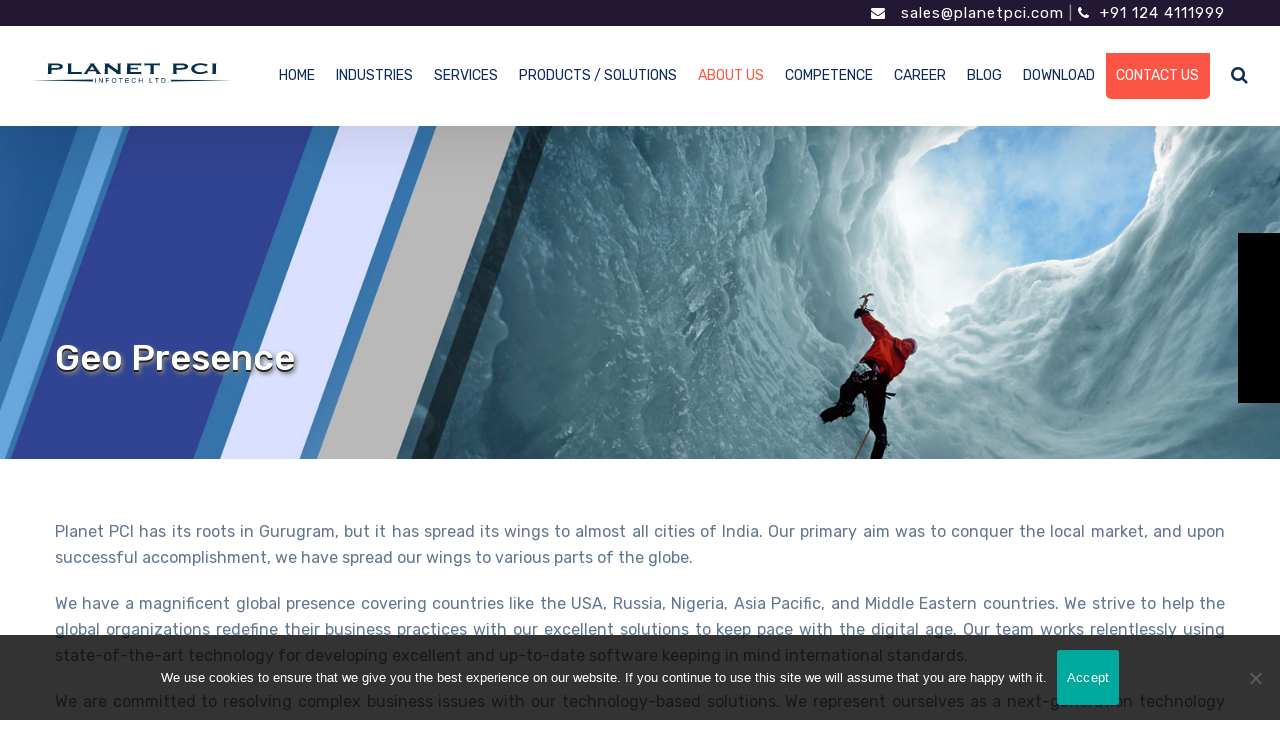

--- FILE ---
content_type: text/html; charset=UTF-8
request_url: https://planetpci-tech.com/geo-presence/
body_size: 17664
content:
<!DOCTYPE html><html lang="en" class="no-js"><head><meta charset="UTF-8" /><meta content="width=device-width, initial-scale=1.0, minimum-scale=1.0, maximum-scale=1.0, user-scalable=no" name="viewport"><link rel="profile" href="http://gmpg.org/xfn/11" /><link rel="pingback" href="https://planetpci-tech.com/xmlrpc.php" /><link media="all" href="https://planetpci-tech.com/wp-content/cache/autoptimize/css/autoptimize_ef714854d63e5df13a18d765502a49dc.css" rel="stylesheet"><title>Geo Presence &#8211; PLANET PCI INFOTECH</title><style>/* award page block background*/
		.award_row .vc_col-sm-6 .vc_column-inner {
			background: url(https://planetpci-tech.com/wp-content/uploads/2019/11/whitenoise-361x370.png;);
		}
		
		/*  */
		.business_sol_car .slick-slider .slick-prev .ultsl-arrow-left4:before {
/* 			content: url(;); */
			content: url(https://planetpci-tech.com/wp-content/uploads/2019/11/left_arrow.png);
			position: relative;
		}

		.business_sol_car .slick-slider .slick-next .ultsl-arrow-right4:before {
/* 			content: url(;); */
			content: url(https://planetpci-tech.com/wp-content/uploads/2019/11/left_right.png);
			position: relative;
		}</style> <script src="https://ajax.aspnetcdn.com/ajax/jQuery/jquery-3.4.1.min.js"></script> <script>jQuery(document).ready(function() {
				// service and product page top "Enter your E-mail"
				// on submit contact form code, 
				// Contact Form name : "GET A QUOTE ONLY EMAIL"
				jQuery(document).on("click", "#gqemail", function(){
					var page_name = jQuery(".banner_text").html();
					jQuery("#product_page_name").val(page_name);
				});
				// end
				
				
				jQuery(document).on("click", "#indus_page_btn", function(){
					var page_name = jQuery(".industry_page_title").html();
					jQuery("#industry_page_name").val(page_name);
				});
				// end
				
				
			
				// inserting whatsapp floating chat icon using jQuery
				var whatsapp = '<a href="https://api.whatsapp.com/send?phone=918373906353&text=Hello" class="float" target="_blank"><i class="fa fa-whatsapp my-float"></i></a>';
				jQuery('<div id="whatsapp"></div>').insertAfter("#frame");
				jQuery("#whatsapp").html(whatsapp);
			});</script> <style type="text/css" data-type="vc_custom-css">.site-content {
    margin-top: 100px;
}</style><style type="text/css" data-type="vc_shortcodes-custom-css">.vc_custom_1585291240064{padding-top: 210px !important;padding-bottom: 80px !important;}</style><meta name='robots' content='max-image-preview:large' /><style>img:is([sizes="auto" i], [sizes^="auto," i]) { contain-intrinsic-size: 3000px 1500px }</style><link rel='dns-prefetch' href='//fonts.googleapis.com' /><link rel="alternate" type="application/rss+xml" title="PLANET PCI INFOTECH &raquo; Feed" href="https://planetpci-tech.com/feed/" /><link rel="alternate" type="application/rss+xml" title="PLANET PCI INFOTECH &raquo; Comments Feed" href="https://planetpci-tech.com/comments/feed/" /><style>.lazyload,
			.lazyloading {
				max-width: 100%;
			}</style> <script type="text/javascript">/* <![CDATA[ */
window._wpemojiSettings = {"baseUrl":"https:\/\/s.w.org\/images\/core\/emoji\/15.0.3\/72x72\/","ext":".png","svgUrl":"https:\/\/s.w.org\/images\/core\/emoji\/15.0.3\/svg\/","svgExt":".svg","source":{"concatemoji":"https:\/\/planetpci-tech.com\/wp-includes\/js\/wp-emoji-release.min.js?ver=6.6.4"}};
/*! This file is auto-generated */
!function(i,n){var o,s,e;function c(e){try{var t={supportTests:e,timestamp:(new Date).valueOf()};sessionStorage.setItem(o,JSON.stringify(t))}catch(e){}}function p(e,t,n){e.clearRect(0,0,e.canvas.width,e.canvas.height),e.fillText(t,0,0);var t=new Uint32Array(e.getImageData(0,0,e.canvas.width,e.canvas.height).data),r=(e.clearRect(0,0,e.canvas.width,e.canvas.height),e.fillText(n,0,0),new Uint32Array(e.getImageData(0,0,e.canvas.width,e.canvas.height).data));return t.every(function(e,t){return e===r[t]})}function u(e,t,n){switch(t){case"flag":return n(e,"\ud83c\udff3\ufe0f\u200d\u26a7\ufe0f","\ud83c\udff3\ufe0f\u200b\u26a7\ufe0f")?!1:!n(e,"\ud83c\uddfa\ud83c\uddf3","\ud83c\uddfa\u200b\ud83c\uddf3")&&!n(e,"\ud83c\udff4\udb40\udc67\udb40\udc62\udb40\udc65\udb40\udc6e\udb40\udc67\udb40\udc7f","\ud83c\udff4\u200b\udb40\udc67\u200b\udb40\udc62\u200b\udb40\udc65\u200b\udb40\udc6e\u200b\udb40\udc67\u200b\udb40\udc7f");case"emoji":return!n(e,"\ud83d\udc26\u200d\u2b1b","\ud83d\udc26\u200b\u2b1b")}return!1}function f(e,t,n){var r="undefined"!=typeof WorkerGlobalScope&&self instanceof WorkerGlobalScope?new OffscreenCanvas(300,150):i.createElement("canvas"),a=r.getContext("2d",{willReadFrequently:!0}),o=(a.textBaseline="top",a.font="600 32px Arial",{});return e.forEach(function(e){o[e]=t(a,e,n)}),o}function t(e){var t=i.createElement("script");t.src=e,t.defer=!0,i.head.appendChild(t)}"undefined"!=typeof Promise&&(o="wpEmojiSettingsSupports",s=["flag","emoji"],n.supports={everything:!0,everythingExceptFlag:!0},e=new Promise(function(e){i.addEventListener("DOMContentLoaded",e,{once:!0})}),new Promise(function(t){var n=function(){try{var e=JSON.parse(sessionStorage.getItem(o));if("object"==typeof e&&"number"==typeof e.timestamp&&(new Date).valueOf()<e.timestamp+604800&&"object"==typeof e.supportTests)return e.supportTests}catch(e){}return null}();if(!n){if("undefined"!=typeof Worker&&"undefined"!=typeof OffscreenCanvas&&"undefined"!=typeof URL&&URL.createObjectURL&&"undefined"!=typeof Blob)try{var e="postMessage("+f.toString()+"("+[JSON.stringify(s),u.toString(),p.toString()].join(",")+"));",r=new Blob([e],{type:"text/javascript"}),a=new Worker(URL.createObjectURL(r),{name:"wpTestEmojiSupports"});return void(a.onmessage=function(e){c(n=e.data),a.terminate(),t(n)})}catch(e){}c(n=f(s,u,p))}t(n)}).then(function(e){for(var t in e)n.supports[t]=e[t],n.supports.everything=n.supports.everything&&n.supports[t],"flag"!==t&&(n.supports.everythingExceptFlag=n.supports.everythingExceptFlag&&n.supports[t]);n.supports.everythingExceptFlag=n.supports.everythingExceptFlag&&!n.supports.flag,n.DOMReady=!1,n.readyCallback=function(){n.DOMReady=!0}}).then(function(){return e}).then(function(){var e;n.supports.everything||(n.readyCallback(),(e=n.source||{}).concatemoji?t(e.concatemoji):e.wpemoji&&e.twemoji&&(t(e.twemoji),t(e.wpemoji)))}))}((window,document),window._wpemojiSettings);
/* ]]> */</script> <link rel='stylesheet' id='nanosoft-fonts-css' href='https://fonts.googleapis.com/css?family=Rubik%3A300%2C300italic%2Cregular%2Citalic%2C500%2C500italic%2C700%2C700italic%2C900%2C900italic%7CPoppins%3A100%2C100italic%2C200%2C200italic%2C300%2C300italic%2Cregular%2Citalic%2C500%2C500italic%2C600%2C600italic%2C700%2C700italic%2C800%2C800italic%2C900%2C900italic&#038;subset=latin-ext%2Chebrew%2Clatin%2Ccyrillic%2Cdevanagari&#038;ver=6.6.4' type='text/css' media='all' /><style id='nanosoft-inline-css' type='text/css'>body, .site, .mask::after, .mask::before { background-color: #ffffff; }
.site-header { background-color: #ffffff; }
.site-topbar { background-color: #231834;font-family: Rubik;font-style: normal;color: rgba(255, 255, 255, 0.5);font-size: 15px;letter-spacing: 1px; }
.site-header-sticky, .site-header-sticky .widget.widget_search { background-color: rgba(255, 255, 255, 0.97); }
.content-header { background-color: #ffffff;margin-top: 0px;margin-right: 0px;margin-bottom: 60px;margin-left: 0px;padding-top: 80px;padding-right: 0px;padding-bottom: 20px;padding-left: 0px; }
body { font-family: Rubik;font-style: normal;color: #627792;font-size: 1rem;line-height: 1.625em; }
h1 { font-family: Rubik;font-weight: 500;color: #0e2b5c;font-size: 3rem;line-height: 1.1em;letter-spacing: -1px; }
h2 { font-family: Rubik;font-weight: 500;color: #0e2b5c;font-size: 2.25rem;line-height: 1.2em; }
h3 { font-family: Rubik;font-weight: 500;color: #0e2b5c;font-size: 1.875rem;line-height: 1.2em; }
h4 { font-family: Rubik;font-weight: 500;color: #0e2b5c;font-size: 1.25rem;line-height: 1.35em; }
h5 { font-family: Rubik;font-weight: 500;color: #0e2b5c;font-size: 1.15rem;line-height: 1.35em; }
h6 { font-family: Rubik;font-weight: 500;color: #0e2b5c;text-transform: none;font-size: 1rem;line-height: 1.35em; }
blockquote { font-family: Rubik;font-style: normal;color: #3ea9f5;font-size: 1.125rem; }
.site-header .navigator > .menu > li a { font-family: Rubik;font-style: normal;color: #627792;text-transform: none;font-size: 1rem; }
.site-header-sticky .navigator > .menu > li a { font-family: Rubik;font-style: normal;color: #627792;text-transform: none;font-size: 1rem; }
.content-header .page-title-inner { font-size: 2.875rem; }
.content-header .breadcrumbs, .content-header .down-arrow a, .page-title .subtitle { font-family: Rubik;font-style: normal;text-transform: none;font-size: 15px; }
.widget > .widget-title { font-family: Rubik;font-weight: 500;color: #0e2b5c;text-transform: none;font-size: 1.125rem;line-height: 1.1em;letter-spacing: 0px;padding-top: 0px;padding-right: 0px;padding-bottom: 0px;padding-left: 0px;margin-top: 0px;margin-right: 0px;margin-bottom: 30px;margin-left: 0px; }
.widget { font-family: Rubik;font-style: normal;font-size: 15px;line-height: 150%;padding-top: 0px;padding-right: 0px;padding-bottom: 0px;padding-left: 0px;margin-top: 0px;margin-right: 0px;margin-bottom: 50px;margin-left: 0px; }
.sliding-menu { font-family: Rubik;font-weight: 500;text-transform: none;font-size: 1.25rem;line-height: 150%;background-color: #0e2b5c; }
.content-bottom-widgets .widget { font-family: Rubik;font-style: normal;color: rgba(14, 43, 92, 0.8);text-transform: none;font-size: 1.125rem;margin-top: 0px;margin-right: 0px;margin-bottom: 50px;margin-left: 0px; }
.content-bottom-widgets .widget-title { font-family: Rubik;font-weight: 500; }
.site-footer { border-top: 1px none rgba(14, 43, 92, 0.1);border-right: 0px none #000000;border-bottom: 0px none #000000;border-left: 0px none #000000;background-color: #ffffff;padding-top: 0px;padding-right: 0px;padding-bottom: 0px;padding-left: 0px; }
.footer-copyright { font-size: 15px; }
.footer-widgets .widget { text-transform: none;margin-top: 0px;margin-right: 0px;margin-bottom: 30px;margin-left: 0px; }
.footer-widgets .widget-title { font-family: Poppins;font-style: normal;text-transform: none; }
a { color: #3ea9f5; }
a:hover { color: #fc5546; }
.site-topbar a { color: #ffffff; }
.site-topbar a:hover,.site-topbar .menu-top li:hover a { color: #ffffff; }
.site-topbar a:active, .site-topbar .current-menu-item > a, .site-topbar .current_page_item > a, .site-topbar .current-menu-ancestor > a, .site-topbar .current-menu-parent > a { color: #ffffff; }
.site-header .off-canvas-toggle, .site-header .navigator .menu > li  a, .site-header a { color: #0e2b5c; }
.site-header .off-canvas-toggle:hover, .site-header .navigator .menu > li:hover > a, .site-header a:hover, .site-header .navigator .menu > li.menu-item-expand > a { color: #627792; }
.site-header .navigator .menu > li.current-menu-item > a, .site-header .navigator .menu > li.current_page_item > a, .site-header .navigator .menu > li.current-menu-ancestor > a, .site-header .navigator .menu > li.current-menu-parent > a, .site-header .navigator .menu.menu-extras > li > a, .site-header .navigator .menu.menu-extras .search-field, .site-header .off-canvas-toggle, .site-header .off-canvas-toggle:hover { color: #fc5546; }
.site-header-sticky .off-canvas-toggle, .site-header-sticky .navigator .menu > li  a, .site-header-sticky a { color: #0e2b5c; }
.site-header-sticky .off-canvas-toggle:hover, .site-header-sticky .navigator .menu > li:hover > a, .site-header-sticky a:hover { color: #627792; }
.site-header-sticky .navigator .menu > li.current-menu-item > a, .site-header-sticky .navigator .menu > li.current_page_item > a, .site-header-sticky .navigator .menu > li.current-menu-ancestor > a, .site-header-sticky .navigator .menu > li.current-menu-parent > a, .site-header-sticky .navigator .menu.menu-extras > li > a, .site-header-sticky .navigator .menu.menu-extras .search-field, .site-header-sticky .off-canvas-toggle, .site-header-sticky .off-canvas-toggle:hover { color: #fc5546; }
.main-sidebar a { color: #0e2b5c; }
.main-sidebar a:hover { color: #ff5c45; }
.sliding-menu a:hover { color: #ff5c45; }
.sliding-menu a { color: #ffffff; }
.site-footer .footer-widgets a { color: #0e2b5c; }
.site-footer .footer-widgets a:hover { color: #ff0000; }
.site-footer .footer-copyright a { color: #0e2b5c; }
.site-footer .footer-copyright a:hover { color: #fc5546; }
.wrap { width: 1170px;max-width: 95%; }
.content-body-inner { padding-top: 0px;padding-right: 0px;padding-bottom: 50px;padding-left: 0px; }
.site-header .header-brand { margin-top: 20px;margin-right: 0px;margin-bottom: 20px;margin-left: 0px; }
.site-header .site-header-inner, .site-header .extras { height: 100px; }
.site-header .off-canvas-toggle, .site-header .navigator .menu > li > a, .site-header .menu-extras > li > a { padding-top: 20px;padding-right: 0px;padding-bottom: 20px;padding-left: 0px; }
.site-header-sticky .header-brand { margin-top: 20px;margin-right: 0px;margin-bottom: 20px;margin-left: 0px; }
.site-header-sticky .site-header-inner, .site-header-sticky .extras { height: 90px; }
.site-header-sticky .off-canvas-toggle, .site-header-sticky .navigator .menu, .site-header-sticky .social-icons { margin-top: 0px;margin-right: 0px;margin-bottom: 0px;margin-left: 0px; }
.site-header-sticky .off-canvas-toggle, .site-header-sticky .navigator .menu > li > a, .site-header-sticky .menu-extras > li > a { padding-top: 20px;padding-right: 0px;padding-bottom: 20px;padding-left: 0px; }
.logo.logoDefault { width: 200px;height: auto; }
.logo.logoDark { width: auto;height: auto; }
.sliding-menu .off-canvas-wrap { padding-top: 50px;padding-right: 40px;padding-bottom: 50px;padding-left: 40px; }
.button, input[type="button"], input[type="submit"], button { background: #ffffff;height: 55px;font-family: Rubik;font-weight: 500;color: #1dc2ef;text-transform: none;font-size: 1rem;line-height: 55px;padding-top: 0px;padding-right: 40px;padding-bottom: 0px;padding-left: 40px;border: 1px solid rgba(14, 43, 92, 0.1);border-radius: 5px; }
input, textarea, select { background: #ffffff;font-family: Rubik;font-style: normal;color: #032a5f;font-size: 1rem;line-height: 55px;padding-top: 0px;padding-right: 20px;padding-bottom: 0px;padding-left: 20px;border: 1px solid rgba(3, 42, 95, 0.1);border-radius: 5px; }
input, select { height: 55px; }
.content-bottom-widgets { background-color: #ffffff;background-image: url(http://planetpci-tech.com/wp-content/uploads/2018/08/content-bottom-bg.jpg);background-position: bottom center;background-repeat: no-repeat;background-size: 100% auto;background-attachment: scroll;padding-top: 100px;padding-right: 0px;padding-bottom: 20%;padding-left: 0px; }
.footer-widgets { background-color: #ffffff;padding-top: 80px;padding-right: 0px;padding-bottom: 50px;padding-left: 0px; }
.site-footer .footer-copyright { border-top: 1px solid rgba(0, 0, 0, 0.08);border-right: 0px none #000000;border-bottom: 0px none #000000;border-left: 0px none #000000;background-color: rgba(255, 255, 255, 0.85);padding-top: 30px;padding-right: 0px;padding-bottom: 30px;padding-left: 0px; }
.content-inner[data-grid] .post, .content-inner[data-grid-normal] .post { padding-left: 15.000000px;padding-right: 15.000000px;margin-bottom: 30px; }
.content-inner[data-grid], .content-inner[data-grid-normal] { margin-left: -15px;margin-right: -15px; }
.site-header-classic .navigator .menu-primary li .sub-menu li:hover > a,
.site-header-sticky .navigator .menu-primary li .sub-menu li:hover > a,
.post-meta .post-author-content a,
.projects-filter ul li.active a,
.contact .row label,
#site .iconlist.iconlist-icon-large li .iconlist-item-content::before,
table thead th,
#site .pricing-table .price-column .price span,
#site .pricing-table .price-column .features li span,
.comment-author .fn,.comment-author .fn a,
.blog-large .blog-readmore:hover {
	color: #0e2b5c;
}

.site-topbar .topbar-menu .menu-top li .sub-menu,
.search-results .post a:hover .post-index::after,
input[type="submit"].primary, button[type="submit"].primary,.button.primary,.button.accent::after,
#site .flexslider .flex-direction-nav li a:hover,
#site .vc-hoverbox-wrapper .vc-hoverbox-back button:hover,
#site .vc-hoverbox-wrapper .vc-hoverbox-back .vc_btn3:hover,
.menu-extras li.shopping-cart .widget_shopping_cart_content .buttons .button.checkout,
.projects-grid-alt .project .project-inner,
#site .vc_tta-tabs.vc_tta-style-flat .vc_tta-tabs-container ul.vc_tta-tabs-list li.vc_active a,
.member,
.widget.fixed-menu[class*="q2w3-widget-clone-sidebar"] + .fixed-menu::after,
.wrap_svl_center .pins_animation,
#site .blog-shortcode.post-thumbnail-cover .blog-entries .post .post-image,
#site .pricing-table .price-column .button,
#site .pricing-table .price-column.highlight .button::after,
#site .vc_tta-tabs.vc_tta-style-modern .vc_tta-tabs-container ul.vc_tta-tabs-list li.vc_active a,
#site .vc_tta-tabs.vc_tta-style-classic .vc_tta-panels-container .vc_tta-panels .vc_tta-panel.vc_active .vc_tta-panel-heading,
#site .vc_tta-tabs.vc_tta-style-modern .vc_tta-panels-container .vc_tta-panels .vc_tta-panel.vc_active .vc_tta-panel-heading,
#site .vc_tta-tabs.vc_tta-style-flat .vc_tta-panels-container .vc_tta-panels .vc_tta-panel.vc_active .vc_tta-panel-heading,
#site .vc_tta-tabs.vc_tta-style-outline .vc_tta-panels-container .vc_tta-panels .vc_tta-panel.vc_active .vc_tta-panel-heading,
.widget.widget_shopping_cart .buttons .button.checkout,
.comments-area .comment-respond .comment-form .form-submit input,
#site .vc_row.shape2:after, #site .vc_section.shape2:after,
.blog-grid .post .post-header .post-title:after,
.main-sidebar .widget .widget-title:before,
.navigation.post-navigation .nav-links li h6 a:hover:before,
.navigation.pager-numeric .page-numbers.current,
.navigation.pager-numeric .page-numbers:hover,
.page-links a span:not(.page-links-title):hover,
.page-links > span:not(.page-links-title),
.header-position-left .site-header.site-header-classic .navigator .menu-primary li .sub-menu:before,
.woocommerce-pagination li .page-numbers.current, .woocommerce-pagination li .page-numbers:hover,
.woocommerce .product .woocommerce-tabs .tabs li a::after,
.woocommerce-message,
#site .imagebox.style2 .box-image,
.header-position-left .site-header.site-header-classic .navigator .menu-primary > li.menu-item-has-children.menu-item-expand .menu-item-toggle {
	background-color: #0e2b5c;
}

input[type="submit"].primary, button[type="submit"].primary,.button.primary,.button.accent:hover,
.mc4wp-form-fields .sign-up input[type="email"]:focus {
	border-color: #0e2b5c;
}

.post-inner:hover .post-title::after,
#site .counter .counter-image i,
#site .iconbox .box-icon i,
.post-meta .post-author-content a:hover,
#site .iconlist.iconlist-icon-small li .iconlist-item-icon::after,
#site .iconlist li i,
.navigation.post-navigation .nav-links li::before,
.go-to-top a::before,
.button-video a[rel="wp-video-lightbox"]::after,
#site .vc_tta-tabs.vc_tta-style-classic .vc_tta-tabs-container ul.vc_tta-tabs-list li:hover a,
#site .vc_tta-tabs.vc_tta-style-classic .vc_tta-tabs-container ul.vc_tta-tabs-list li.vc_active a,
.blog-large .blog-readmore,
.blog-large .blog-readmore:hover::before,
.woocommerce .star-rating span:before,
.navigator .menu-primary > li > a > sup,
.woocommerce .products li:hover .woocommerce-loop-product__title,
.woocommerce .products li .wc-forward:before,
#site .wpcf7-checkbox .wpcf7-list-item input[type="checkbox"]:checked:after,
#site .wpcf7-acceptance .wpcf7-list-item input[type="checkbox"]:checked:after,
#site .imagebox.style2 .box-image .box-header .box-subtitle {
	color: #fc5546;
}

.button::after,input[type="submit"]:hover, button[type="submit"]:hover,.button.accent,
.search-results .post .post-index::after,
.projects-filter ul li a::after,
#site .imagebox .box-content::after,
.social-icons a:hover i,
#site .iconlist.iconlist-icon-xlarge > li .iconlist-item-content ol li::after, 
#site .iconlist.iconlist-icon-xlarge > li .iconlist-item-content ul li::after,
.navigation.post-navigation .nav-links li::after,
#site .vc-hoverbox-wrapper .vc-hoverbox-back button,
#site .vc-hoverbox-wrapper .vc-hoverbox-back .vc_btn3,
#site .flexslider .flex-direction-nav li a,
.go-to-top a::after,
a[rel="wp-video-lightbox"]::before,
#site .vc_tta-accordion .vc_tta-panels-container .vc_tta-panels .vc_tta-panel.vc_active,
.sliding-menu .off-canvas-toggle,
.projects-grid .project .project-inner .project-thumbnail a::before,
.widget.fixed-menu ul.menu li a::before, 
.widget.fixed-menu ul.menu li.current-menu-item a::before, 
.widget.fixed-menu ul.menu li.current-page-item a::before,
#site .owl-pagination .owl-page.active,
#site .vc_tta-tabs.vc_tta-style-classic .vc_tta-tabs-container ul.vc_tta-tabs-list li a::after,
#site .pricing-table .price-column.highlight .popular,
#site .pricing-table .price-column.highlight .button,
.menu-extras li.shopping-cart > a .shopping-cart-items-count,
.comments-area .comment-respond .comment-form .form-submit input:hover,
.blog-large .post-left .post-comments a,
.single-post .post-inner .post-header:after, .single-attachment .post-inner .post-header:after,
.single-post .post-inner .post-meta-data .post-comments a, .single-attachment .post-inner .post-meta-data .post-comments a,
.blog-large .post.sticky .post-inner:before,
#site .vc_row.shape2:before, #site .vc_section.shape2:before,
.main-sidebar .widget:hover .widget-title:before,
body:not(.is-loaded):after,
.woocommerce .onsale,
.site-header-classic .navigator .menu-primary li.style1 > .sub-menu > li > a:after,
.site-header-sticky .navigator .menu-primary li.style1 > .sub-menu > li > a:after,
#site .wpcf7-radio .wpcf7-list-item input[type="radio"]:after,
#site .wpcf7-radio.style1 .wpcf7-list-item input[type="radio"]:checked,
#site .wpcf7-checkbox.style1 .wpcf7-list-item input[type="checkbox"]:checked:before,
#site .wpcf7-radio.style2 .wpcf7-list-item input[type="radio"]:checked:before,
#site .blog-shortcode.post-thumbnail-cover.style2 .blog-entries .blog-grid .post .post-inner:before {
	background-color: #fc5546;
}

.button:hover,input[type="submit"]:hover, button[type="submit"]:hover,
textarea:focus, 
input[type="text"]:focus, 
input[type="password"]:focus, 
input[type="datetime"]:focus, 
input[type="datetime-local"]:focus, 
input[type="date"]:focus, 
input[type="month"]:focus, 
input[type="time"]:focus, 
input[type="week"]:focus, 
input[type="number"]:focus, 
input[type="email"]:focus, 
input[type="url"]:focus, 
input[type="search"]:focus, 
input[type="tel"]:focus, 
input[type="color"]:focus,
input.input-text:focus,
select:focus,
#site .wpcf7-checkbox .wpcf7-list-item input[type="checkbox"]:checked,
#site .wpcf7-checkbox .wpcf7-list-item label:hover input[type="checkbox"],
#site .wpcf7-acceptance .wpcf7-list-item label:hover input[type="checkbox"],
#site .wpcf7-acceptance .wpcf7-list-item input[type="checkbox"]:checked,
#site .wpcf7-checkbox.style1 .wpcf7-list-item input[type="checkbox"]:checked,
#site .wpcf7-checkbox.style1 .wpcf7-list-item label:hover input[type="checkbox"]:checked,
#site .wpcf7-radio.style2 .wpcf7-list-item input[type="radio"]:checked,
#site .wpcf7-radio.style2 .wpcf7-list-item label:hover input[type="radio"]:checked,
.site-header-classic .navigator .menu-primary > li:before {
	border-color: #fc5546;
}

::selection {
	background: #fc5546;
}
::-moz-selection {
	background: #fc5546;
}

#site .vc_row.gradient::before, #site .vc_section.gradient::before {
	background: linear-gradient(360deg, rgba(255,255,255,0) 10%, #0e2b5c 90%);
}
#site .vc_row.gradient2::before, #site .vc_section.gradient2::before,
#site .vc_row.gradient4::before, #site .vc_section.gradient4::before {
	background: linear-gradient(180deg, rgba(0,0,0,0) 10%, #0e2b5c 90%);
}
#site .vc_row.gradient3::before, #site .vc_section.gradient3::before {
	background: linear-gradient(to right, #0e2b5c, rgba(255,255,255,0), #0e2b5c);
}

#site .wpb_single_image .vc_single_image-wrapper.vc_box_shadow_3d::after {
	background-image: -webkit-linear-gradient(left, #0e2b5c , #fc5546);
	background-image:      -o-linear-gradient(right, #0e2b5c, #fc5546);
	background-image:    -moz-linear-gradient(right, #0e2b5c, #fc5546);
	background-image:         linear-gradient(to right, #0e2b5c , #fc5546);
}</style><style id='wp-emoji-styles-inline-css' type='text/css'>img.wp-smiley, img.emoji {
		display: inline !important;
		border: none !important;
		box-shadow: none !important;
		height: 1em !important;
		width: 1em !important;
		margin: 0 0.07em !important;
		vertical-align: -0.1em !important;
		background: none !important;
		padding: 0 !important;
	}</style><style id='classic-theme-styles-inline-css' type='text/css'>/*! This file is auto-generated */
.wp-block-button__link{color:#fff;background-color:#32373c;border-radius:9999px;box-shadow:none;text-decoration:none;padding:calc(.667em + 2px) calc(1.333em + 2px);font-size:1.125em}.wp-block-file__button{background:#32373c;color:#fff;text-decoration:none}</style><style id='global-styles-inline-css' type='text/css'>:root{--wp--preset--aspect-ratio--square: 1;--wp--preset--aspect-ratio--4-3: 4/3;--wp--preset--aspect-ratio--3-4: 3/4;--wp--preset--aspect-ratio--3-2: 3/2;--wp--preset--aspect-ratio--2-3: 2/3;--wp--preset--aspect-ratio--16-9: 16/9;--wp--preset--aspect-ratio--9-16: 9/16;--wp--preset--color--black: #000000;--wp--preset--color--cyan-bluish-gray: #abb8c3;--wp--preset--color--white: #ffffff;--wp--preset--color--pale-pink: #f78da7;--wp--preset--color--vivid-red: #cf2e2e;--wp--preset--color--luminous-vivid-orange: #ff6900;--wp--preset--color--luminous-vivid-amber: #fcb900;--wp--preset--color--light-green-cyan: #7bdcb5;--wp--preset--color--vivid-green-cyan: #00d084;--wp--preset--color--pale-cyan-blue: #8ed1fc;--wp--preset--color--vivid-cyan-blue: #0693e3;--wp--preset--color--vivid-purple: #9b51e0;--wp--preset--gradient--vivid-cyan-blue-to-vivid-purple: linear-gradient(135deg,rgba(6,147,227,1) 0%,rgb(155,81,224) 100%);--wp--preset--gradient--light-green-cyan-to-vivid-green-cyan: linear-gradient(135deg,rgb(122,220,180) 0%,rgb(0,208,130) 100%);--wp--preset--gradient--luminous-vivid-amber-to-luminous-vivid-orange: linear-gradient(135deg,rgba(252,185,0,1) 0%,rgba(255,105,0,1) 100%);--wp--preset--gradient--luminous-vivid-orange-to-vivid-red: linear-gradient(135deg,rgba(255,105,0,1) 0%,rgb(207,46,46) 100%);--wp--preset--gradient--very-light-gray-to-cyan-bluish-gray: linear-gradient(135deg,rgb(238,238,238) 0%,rgb(169,184,195) 100%);--wp--preset--gradient--cool-to-warm-spectrum: linear-gradient(135deg,rgb(74,234,220) 0%,rgb(151,120,209) 20%,rgb(207,42,186) 40%,rgb(238,44,130) 60%,rgb(251,105,98) 80%,rgb(254,248,76) 100%);--wp--preset--gradient--blush-light-purple: linear-gradient(135deg,rgb(255,206,236) 0%,rgb(152,150,240) 100%);--wp--preset--gradient--blush-bordeaux: linear-gradient(135deg,rgb(254,205,165) 0%,rgb(254,45,45) 50%,rgb(107,0,62) 100%);--wp--preset--gradient--luminous-dusk: linear-gradient(135deg,rgb(255,203,112) 0%,rgb(199,81,192) 50%,rgb(65,88,208) 100%);--wp--preset--gradient--pale-ocean: linear-gradient(135deg,rgb(255,245,203) 0%,rgb(182,227,212) 50%,rgb(51,167,181) 100%);--wp--preset--gradient--electric-grass: linear-gradient(135deg,rgb(202,248,128) 0%,rgb(113,206,126) 100%);--wp--preset--gradient--midnight: linear-gradient(135deg,rgb(2,3,129) 0%,rgb(40,116,252) 100%);--wp--preset--font-size--small: 13px;--wp--preset--font-size--medium: 20px;--wp--preset--font-size--large: 36px;--wp--preset--font-size--x-large: 42px;--wp--preset--spacing--20: 0.44rem;--wp--preset--spacing--30: 0.67rem;--wp--preset--spacing--40: 1rem;--wp--preset--spacing--50: 1.5rem;--wp--preset--spacing--60: 2.25rem;--wp--preset--spacing--70: 3.38rem;--wp--preset--spacing--80: 5.06rem;--wp--preset--shadow--natural: 6px 6px 9px rgba(0, 0, 0, 0.2);--wp--preset--shadow--deep: 12px 12px 50px rgba(0, 0, 0, 0.4);--wp--preset--shadow--sharp: 6px 6px 0px rgba(0, 0, 0, 0.2);--wp--preset--shadow--outlined: 6px 6px 0px -3px rgba(255, 255, 255, 1), 6px 6px rgba(0, 0, 0, 1);--wp--preset--shadow--crisp: 6px 6px 0px rgba(0, 0, 0, 1);}:where(.is-layout-flex){gap: 0.5em;}:where(.is-layout-grid){gap: 0.5em;}body .is-layout-flex{display: flex;}.is-layout-flex{flex-wrap: wrap;align-items: center;}.is-layout-flex > :is(*, div){margin: 0;}body .is-layout-grid{display: grid;}.is-layout-grid > :is(*, div){margin: 0;}:where(.wp-block-columns.is-layout-flex){gap: 2em;}:where(.wp-block-columns.is-layout-grid){gap: 2em;}:where(.wp-block-post-template.is-layout-flex){gap: 1.25em;}:where(.wp-block-post-template.is-layout-grid){gap: 1.25em;}.has-black-color{color: var(--wp--preset--color--black) !important;}.has-cyan-bluish-gray-color{color: var(--wp--preset--color--cyan-bluish-gray) !important;}.has-white-color{color: var(--wp--preset--color--white) !important;}.has-pale-pink-color{color: var(--wp--preset--color--pale-pink) !important;}.has-vivid-red-color{color: var(--wp--preset--color--vivid-red) !important;}.has-luminous-vivid-orange-color{color: var(--wp--preset--color--luminous-vivid-orange) !important;}.has-luminous-vivid-amber-color{color: var(--wp--preset--color--luminous-vivid-amber) !important;}.has-light-green-cyan-color{color: var(--wp--preset--color--light-green-cyan) !important;}.has-vivid-green-cyan-color{color: var(--wp--preset--color--vivid-green-cyan) !important;}.has-pale-cyan-blue-color{color: var(--wp--preset--color--pale-cyan-blue) !important;}.has-vivid-cyan-blue-color{color: var(--wp--preset--color--vivid-cyan-blue) !important;}.has-vivid-purple-color{color: var(--wp--preset--color--vivid-purple) !important;}.has-black-background-color{background-color: var(--wp--preset--color--black) !important;}.has-cyan-bluish-gray-background-color{background-color: var(--wp--preset--color--cyan-bluish-gray) !important;}.has-white-background-color{background-color: var(--wp--preset--color--white) !important;}.has-pale-pink-background-color{background-color: var(--wp--preset--color--pale-pink) !important;}.has-vivid-red-background-color{background-color: var(--wp--preset--color--vivid-red) !important;}.has-luminous-vivid-orange-background-color{background-color: var(--wp--preset--color--luminous-vivid-orange) !important;}.has-luminous-vivid-amber-background-color{background-color: var(--wp--preset--color--luminous-vivid-amber) !important;}.has-light-green-cyan-background-color{background-color: var(--wp--preset--color--light-green-cyan) !important;}.has-vivid-green-cyan-background-color{background-color: var(--wp--preset--color--vivid-green-cyan) !important;}.has-pale-cyan-blue-background-color{background-color: var(--wp--preset--color--pale-cyan-blue) !important;}.has-vivid-cyan-blue-background-color{background-color: var(--wp--preset--color--vivid-cyan-blue) !important;}.has-vivid-purple-background-color{background-color: var(--wp--preset--color--vivid-purple) !important;}.has-black-border-color{border-color: var(--wp--preset--color--black) !important;}.has-cyan-bluish-gray-border-color{border-color: var(--wp--preset--color--cyan-bluish-gray) !important;}.has-white-border-color{border-color: var(--wp--preset--color--white) !important;}.has-pale-pink-border-color{border-color: var(--wp--preset--color--pale-pink) !important;}.has-vivid-red-border-color{border-color: var(--wp--preset--color--vivid-red) !important;}.has-luminous-vivid-orange-border-color{border-color: var(--wp--preset--color--luminous-vivid-orange) !important;}.has-luminous-vivid-amber-border-color{border-color: var(--wp--preset--color--luminous-vivid-amber) !important;}.has-light-green-cyan-border-color{border-color: var(--wp--preset--color--light-green-cyan) !important;}.has-vivid-green-cyan-border-color{border-color: var(--wp--preset--color--vivid-green-cyan) !important;}.has-pale-cyan-blue-border-color{border-color: var(--wp--preset--color--pale-cyan-blue) !important;}.has-vivid-cyan-blue-border-color{border-color: var(--wp--preset--color--vivid-cyan-blue) !important;}.has-vivid-purple-border-color{border-color: var(--wp--preset--color--vivid-purple) !important;}.has-vivid-cyan-blue-to-vivid-purple-gradient-background{background: var(--wp--preset--gradient--vivid-cyan-blue-to-vivid-purple) !important;}.has-light-green-cyan-to-vivid-green-cyan-gradient-background{background: var(--wp--preset--gradient--light-green-cyan-to-vivid-green-cyan) !important;}.has-luminous-vivid-amber-to-luminous-vivid-orange-gradient-background{background: var(--wp--preset--gradient--luminous-vivid-amber-to-luminous-vivid-orange) !important;}.has-luminous-vivid-orange-to-vivid-red-gradient-background{background: var(--wp--preset--gradient--luminous-vivid-orange-to-vivid-red) !important;}.has-very-light-gray-to-cyan-bluish-gray-gradient-background{background: var(--wp--preset--gradient--very-light-gray-to-cyan-bluish-gray) !important;}.has-cool-to-warm-spectrum-gradient-background{background: var(--wp--preset--gradient--cool-to-warm-spectrum) !important;}.has-blush-light-purple-gradient-background{background: var(--wp--preset--gradient--blush-light-purple) !important;}.has-blush-bordeaux-gradient-background{background: var(--wp--preset--gradient--blush-bordeaux) !important;}.has-luminous-dusk-gradient-background{background: var(--wp--preset--gradient--luminous-dusk) !important;}.has-pale-ocean-gradient-background{background: var(--wp--preset--gradient--pale-ocean) !important;}.has-electric-grass-gradient-background{background: var(--wp--preset--gradient--electric-grass) !important;}.has-midnight-gradient-background{background: var(--wp--preset--gradient--midnight) !important;}.has-small-font-size{font-size: var(--wp--preset--font-size--small) !important;}.has-medium-font-size{font-size: var(--wp--preset--font-size--medium) !important;}.has-large-font-size{font-size: var(--wp--preset--font-size--large) !important;}.has-x-large-font-size{font-size: var(--wp--preset--font-size--x-large) !important;}
:where(.wp-block-post-template.is-layout-flex){gap: 1.25em;}:where(.wp-block-post-template.is-layout-grid){gap: 1.25em;}
:where(.wp-block-columns.is-layout-flex){gap: 2em;}:where(.wp-block-columns.is-layout-grid){gap: 2em;}
:root :where(.wp-block-pullquote){font-size: 1.5em;line-height: 1.6;}</style><style id='rs-plugin-settings-inline-css' type='text/css'>#rs-demo-id {}</style><!--[if lt IE 9]><link rel='stylesheet' id='vc_lte_ie9-css' href='https://planetpci-tech.com/wp-content/plugins/js_composer/assets/css/vc_lte_ie9.min.css?ver=6.0.5' type='text/css' media='screen' /> <![endif]--><link rel='stylesheet' id='js_composer_custom_css-css' href='https://planetpci-tech.com/wp-content/cache/autoptimize/css/autoptimize_single_ef86bd43b6e196e49c4a639f0bf18060.css?ver=6.0.5' type='text/css' media='all' /><link rel='stylesheet' id='bsf-Defaults-css' href='https://planetpci-tech.com/wp-content/cache/autoptimize/css/autoptimize_single_36ea4805809e6b690c2f5126a0808297.css?ver=6.6.4' type='text/css' media='all' /> <script type="text/javascript" src="https://planetpci-tech.com/wp-includes/js/jquery/jquery.min.js?ver=3.7.1" id="jquery-core-js"></script> <script type="text/javascript" id="video-lightbox-js-extra">/* <![CDATA[ */
var vlpp_vars = {"prettyPhoto_rel":"wp-video-lightbox","animation_speed":"fast","slideshow":"5000","autoplay_slideshow":"false","opacity":"0.80","show_title":"true","allow_resize":"true","allow_expand":"true","default_width":"640","default_height":"480","counter_separator_label":"\/","theme":"pp_default","horizontal_padding":"20","hideflash":"false","wmode":"opaque","autoplay":"false","modal":"false","deeplinking":"false","overlay_gallery":"true","overlay_gallery_max":"30","keyboard_shortcuts":"true","ie6_fallback":"true"};
/* ]]> */</script> <script type="text/javascript" id="cookie-notice-front-js-before">/* <![CDATA[ */
var cnArgs = {"ajaxUrl":"https:\/\/planetpci-tech.com\/wp-admin\/admin-ajax.php","nonce":"07618dcebc","hideEffect":"fade","position":"bottom","onScroll":false,"onScrollOffset":100,"onClick":false,"cookieName":"cookie_notice_accepted","cookieTime":2592000,"cookieTimeRejected":2592000,"globalCookie":false,"redirection":false,"cache":true,"revokeCookies":false,"revokeCookiesOpt":"automatic"};
/* ]]> */</script> <link rel="https://api.w.org/" href="https://planetpci-tech.com/wp-json/" /><link rel="alternate" title="JSON" type="application/json" href="https://planetpci-tech.com/wp-json/wp/v2/pages/2192" /><link rel="EditURI" type="application/rsd+xml" title="RSD" href="https://planetpci-tech.com/xmlrpc.php?rsd" /><meta name="generator" content="WordPress 6.6.4" /><link rel="canonical" href="https://planetpci-tech.com/geo-presence/" /><link rel='shortlink' href='https://planetpci-tech.com/?p=2192' /><link rel="alternate" title="oEmbed (JSON)" type="application/json+oembed" href="https://planetpci-tech.com/wp-json/oembed/1.0/embed?url=https%3A%2F%2Fplanetpci-tech.com%2Fgeo-presence%2F" /><link rel="alternate" title="oEmbed (XML)" type="text/xml+oembed" href="https://planetpci-tech.com/wp-json/oembed/1.0/embed?url=https%3A%2F%2Fplanetpci-tech.com%2Fgeo-presence%2F&#038;format=xml" /> <script>WP_VIDEO_LIGHTBOX_VERSION="1.9.12";
            WP_VID_LIGHTBOX_URL="https://planetpci-tech.com/wp-content/plugins/wp-video-lightbox";
                        function wpvl_paramReplace(name, string, value) {
                // Find the param with regex
                // Grab the first character in the returned string (should be ? or &)
                // Replace our href string with our new value, passing on the name and delimeter

                var re = new RegExp("[\?&]" + name + "=([^&#]*)");
                var matches = re.exec(string);
                var newString;

                if (matches === null) {
                    // if there are no params, append the parameter
                    newString = string + '?' + name + '=' + value;
                } else {
                    var delimeter = matches[0].charAt(0);
                    newString = string.replace(re, delimeter + name + "=" + value);
                }
                return newString;
            }</script> <script>document.documentElement.className = document.documentElement.className.replace('no-js', 'js');</script> <style>.no-js img.lazyload {
				display: none;
			}

			figure.wp-block-image img.lazyloading {
				min-width: 150px;
			}

			.lazyload,
			.lazyloading {
				--smush-placeholder-width: 100px;
				--smush-placeholder-aspect-ratio: 1/1;
				width: var(--smush-image-width, var(--smush-placeholder-width)) !important;
				aspect-ratio: var(--smush-image-aspect-ratio, var(--smush-placeholder-aspect-ratio)) !important;
			}

						.lazyload, .lazyloading {
				opacity: 0;
			}

			.lazyloaded {
				opacity: 1;
				transition: opacity 400ms;
				transition-delay: 0ms;
			}</style><meta name="generator" content="Powered by WPBakery Page Builder - drag and drop page builder for WordPress."/><meta name="generator" content="Powered by Slider Revolution 6.1.3 - responsive, Mobile-Friendly Slider Plugin for WordPress with comfortable drag and drop interface." /><link rel="icon" href="https://planetpci-tech.com/wp-content/uploads/2020/03/android-chrome-192x192-1-150x150_optimized-150x150.png" sizes="32x32" /><link rel="icon" href="https://planetpci-tech.com/wp-content/uploads/2020/03/android-chrome-192x192-1-150x150_optimized.png" sizes="192x192" /><link rel="apple-touch-icon" href="https://planetpci-tech.com/wp-content/uploads/2020/03/android-chrome-192x192-1-150x150_optimized.png" /><meta name="msapplication-TileImage" content="https://planetpci-tech.com/wp-content/uploads/2020/03/android-chrome-192x192-1-150x150_optimized.png" /><style type="text/css" id="wp-custom-css">.single-post.sidebar-none .main-content .content .post-inner .post-thumbnail, .single-attachment.sidebar-none .main-content .content .post-inner .post-thumbnail{margin-top:110px!important;}</style><noscript><style>.wpb_animate_when_almost_visible { opacity: 1; }</style></noscript> <!-- Global site tag (gtag.js) - Google Analytics --> <script async src="https://www.googletagmanager.com/gtag/js?id=UA-156687395-1"></script> <script>window.dataLayer = window.dataLayer || [];
function gtag(){dataLayer.push(arguments);}
gtag('js', new Date());

gtag('config', 'UA-156687395-1');</script> <!-- Global site tag (gtag.js) - Google Ads: 611464899 --> <script async src="https://www.googletagmanager.com/gtag/js?id=AW-611464899"></script> <script>window.dataLayer = window.dataLayer || [];
  function gtag(){dataLayer.push(arguments);}
  gtag('js', new Date());

  gtag('config', 'AW-611464899');</script> <!-- Hotjar Tracking Code for https://planetpci-tech.com/ --> <script>(function(h,o,t,j,a,r){
        h.hj=h.hj||function(){(h.hj.q=h.hj.q||[]).push(arguments)};
        h._hjSettings={hjid:2048650,hjsv:6};
        a=o.getElementsByTagName('head')[0];
        r=o.createElement('script');r.async=1;
        r.src=t+h._hjSettings.hjid+j+h._hjSettings.hjsv;
        a.appendChild(r);
    })(window,document,'https://static.hotjar.com/c/hotjar-','.js?sv=');</script> <!-- Global site tag (gtag.js) - Google Ads: 611464899 --> <script async src="https://www.googletagmanager.com/gtag/js?id=AW-611464899"></script> <script>window.dataLayer = window.dataLayer || [];
  function gtag(){dataLayer.push(arguments);}
  gtag('js', new Date());

  gtag('config', 'AW-611464899');</script> </head><body class="page-template-default page page-id-2192 cookies-not-set sliding-desktop-off sliding-overlay layout-wide sidebar-none wpb-js-composer js-comp-ver-6.0.5 vc_responsive" itemscope="itemscope" itemtype="http://schema.org/WebPage"><div id="site" class="site wrap header-position-top"><div id="site-topbar" class="site-topbar"><div class="wrap"><div class="site-topbar-inner"><div class="topbar-text"><p align="right"><a href="mailto:sales@planetpci.com"><i class="fa fa-envelope"></i> sales@planetpci.com</a> | <a href="tel:+91 124 4111999"><i class="fa fa-phone"></i>+91 124 4111999</a></p></div> <!-- /.topbar-text --><div class="topbar-menu"> <!-- /.topbar-menu --></div></div></div></div><div id="site-header" class="site-header site-header-classic header-brand-left header-full header-shadow header-transparent"><div class="site-header-inner wrap"><div class="header-content"><div class="header-brand"> <a href="https://planetpci-tech.com"> <noscript><img src="https://planetpci-tech.com/wp-content/uploads/2019/11/ppil-tech_logo_01.svg" srcset="https://planetpci-tech.com/wp-content/uploads/2019/11/ppil-tech_logo_01.svg 1x, https://planetpci-tech.com/wp-content/uploads/2019/11/ppil-tech_logo_01.svg 2x" alt="PLANET PCI INFOTECH" class="logo logoDefault" /></noscript><img src='data:image/svg+xml,%3Csvg%20xmlns=%22http://www.w3.org/2000/svg%22%20viewBox=%220%200%20210%20140%22%3E%3C/svg%3E' data-src="https://planetpci-tech.com/wp-content/uploads/2019/11/ppil-tech_logo_01.svg" data-srcset="https://planetpci-tech.com/wp-content/uploads/2019/11/ppil-tech_logo_01.svg 1x, https://planetpci-tech.com/wp-content/uploads/2019/11/ppil-tech_logo_01.svg 2x" alt="PLANET PCI INFOTECH" class="lazyload logo logoDefault" /> </a></div><nav class="navigator" itemscope="itemscope" itemtype="http://schema.org/SiteNavigationElement"><ul id="menu-primary-main" class="menu menu-primary"><li id="menu-item-1796" class="menu-item menu-item-type-post_type menu-item-object-page menu-item-home menu-item-1796"><a href="https://planetpci-tech.com/" data-ps2id-api="true">HOME</a></li><li id="menu-item-1797" class="hover mega menu-item menu-item-type-custom menu-item-object-custom menu-item-has-children menu-item-1797"><a href="#" data-ps2id-api="true">INDUSTRIES</a><ul class="sub-menu"><li id="menu-item-3298" class="menu-item menu-item-type-post_type menu-item-object-page menu-item-has-children menu-item-3298"><a href="https://planetpci-tech.com/aerospace-defence/" data-ps2id-api="true">Aerospace &#038; Defence</a><ul class="sub-menu"><li id="menu-item-3297" class="menu-item menu-item-type-post_type menu-item-object-page menu-item-3297"><a href="https://planetpci-tech.com/automotive/" data-ps2id-api="true">Automotive</a></li><li id="menu-item-3296" class="menu-item menu-item-type-post_type menu-item-object-page menu-item-3296"><a href="https://planetpci-tech.com/banking/" data-ps2id-api="true">Banking</a></li><li id="menu-item-3342" class="menu-item menu-item-type-post_type menu-item-object-page menu-item-3342"><a href="https://planetpci-tech.com/capital-market/" data-ps2id-api="true">Capital Market</a></li><li id="menu-item-3341" class="menu-item menu-item-type-post_type menu-item-object-page menu-item-3341"><a href="https://planetpci-tech.com/chemical-process-industries/" data-ps2id-api="true">Chemical &#038; Process Industries</a></li><li id="menu-item-3340" class="menu-item menu-item-type-post_type menu-item-object-page menu-item-3340"><a href="https://planetpci-tech.com/retail/" data-ps2id-api="true">Retail</a></li><li id="menu-item-3339" class="menu-item menu-item-type-post_type menu-item-object-page menu-item-3339"><a href="https://planetpci-tech.com/navy-defence/" data-ps2id-api="true">Navy &#038; Defence</a></li><li id="menu-item-3382" class="menu-item menu-item-type-post_type menu-item-object-page menu-item-3382"><a href="https://planetpci-tech.com/hospitality/" data-ps2id-api="true">Hospitality</a></li><li id="menu-item-3417" class="menu-item menu-item-type-post_type menu-item-object-page menu-item-3417"><a href="https://planetpci-tech.com/hotel-restaurant/" data-ps2id-api="true">Hotel &#038; Restaurant</a></li></ul></li><li id="menu-item-3418" class="menu-item menu-item-type-post_type menu-item-object-page menu-item-has-children menu-item-3418"><a href="https://planetpci-tech.com/consumer-goods/" data-ps2id-api="true">Consumer Goods</a><ul class="sub-menu"><li id="menu-item-3415" class="menu-item menu-item-type-post_type menu-item-object-page menu-item-3415"><a href="https://planetpci-tech.com/power-energy/" data-ps2id-api="true">Power &#038; Energy</a></li><li id="menu-item-3416" class="menu-item menu-item-type-post_type menu-item-object-page menu-item-3416"><a href="https://planetpci-tech.com/healthcare/" data-ps2id-api="true">Healthcare</a></li><li id="menu-item-3414" class="menu-item menu-item-type-post_type menu-item-object-page menu-item-3414"><a href="https://planetpci-tech.com/industrial-manufacturing/" data-ps2id-api="true">Industrial Manufacturing</a></li><li id="menu-item-3381" class="menu-item menu-item-type-post_type menu-item-object-page menu-item-3381"><a href="https://planetpci-tech.com/bpo/" data-ps2id-api="true">BPO</a></li><li id="menu-item-3380" class="menu-item menu-item-type-post_type menu-item-object-page menu-item-3380"><a href="https://planetpci-tech.com/oil-gas/" data-ps2id-api="true">Oil &#038; Gas</a></li><li id="menu-item-3379" class="menu-item menu-item-type-post_type menu-item-object-page menu-item-3379"><a href="https://planetpci-tech.com/telecom/" data-ps2id-api="true">Telecom</a></li><li id="menu-item-3378" class="menu-item menu-item-type-post_type menu-item-object-page menu-item-3378"><a href="https://planetpci-tech.com/travel-transport-and-logistics/" data-ps2id-api="true">Travel, Transport, &#038; Logistics</a></li><li id="menu-item-3377" class="menu-item menu-item-type-post_type menu-item-object-page menu-item-3377"><a href="https://planetpci-tech.com/education/" data-ps2id-api="true">Education</a></li></ul></li></ul></li><li id="menu-item-1817" class="hover menu-item menu-item-type-custom menu-item-object-custom menu-item-has-children menu-item-1817"><a href="#" data-ps2id-api="true">SERVICES</a><ul class="sub-menu"><li id="menu-item-2058" class="menu-item menu-item-type-post_type menu-item-object-page menu-item-2058"><a href="https://planetpci-tech.com/application-development/" data-ps2id-api="true">Application Development</a></li><li id="menu-item-2059" class="menu-item menu-item-type-post_type menu-item-object-page menu-item-2059"><a href="https://planetpci-tech.com/application-maintenance/" data-ps2id-api="true">Application Maintenance</a></li><li id="menu-item-2060" class="menu-item menu-item-type-post_type menu-item-object-page menu-item-2060"><a href="https://planetpci-tech.com/computer-based-training/" data-ps2id-api="true">Computer Based Training (CBT)</a></li><li id="menu-item-2064" class="menu-item menu-item-type-post_type menu-item-object-page menu-item-2064"><a href="https://planetpci-tech.com/mobile-application/" data-ps2id-api="true">Mobile Application</a></li><li id="menu-item-2063" class="menu-item menu-item-type-post_type menu-item-object-page menu-item-2063"><a href="https://planetpci-tech.com/e-governance/" data-ps2id-api="true">E- Governance</a></li><li id="menu-item-2400" class="menu-item menu-item-type-post_type menu-item-object-page menu-item-2400"><a href="https://planetpci-tech.com/e-catalogue/" data-ps2id-api="true">E- Catalogue</a></li><li id="menu-item-2399" class="menu-item menu-item-type-post_type menu-item-object-page menu-item-2399"><a href="https://planetpci-tech.com/graphic-designing/" data-ps2id-api="true">Graphic Designing</a></li><li id="menu-item-2062" class="menu-item menu-item-type-post_type menu-item-object-page menu-item-2062"><a href="https://planetpci-tech.com/e-commerce-website/" data-ps2id-api="true">E- Commerce &#038; Website</a></li><li id="menu-item-2603" class="menu-item menu-item-type-post_type menu-item-object-page menu-item-2603"><a href="https://planetpci-tech.com/iot-based-solutions/" data-ps2id-api="true">IoT Based Solutions</a></li></ul></li><li id="menu-item-1828" class="hover mega menu-item menu-item-type-custom menu-item-object-custom menu-item-has-children menu-item-1828"><a href="#" data-ps2id-api="true">PRODUCTS / SOLUTIONS</a><ul class="sub-menu"><li id="menu-item-2094" class="bold menu-item menu-item-type-post_type menu-item-object-page menu-item-has-children menu-item-2094"><a href="https://planetpci-tech.com/business-solutions/" data-ps2id-api="true">Business Solutions</a><ul class="sub-menu"><li id="menu-item-2101" class="menu-item menu-item-type-post_type menu-item-object-page menu-item-2101"><a href="https://planetpci-tech.com/erp-enterprise-resource-planning/" data-ps2id-api="true">ERP – Enterprise Resource Planning</a></li><li id="menu-item-2099" class="menu-item menu-item-type-post_type menu-item-object-page menu-item-2099"><a href="https://planetpci-tech.com/dms-document-management-system/" data-ps2id-api="true">DMS – Document Management System</a></li><li id="menu-item-2100" class="menu-item menu-item-type-post_type menu-item-object-page menu-item-2100"><a href="https://planetpci-tech.com/drawing-drawing-engineering-management-system/" data-ps2id-api="true">Drawing – Drawing Engineering Management System</a></li><li id="menu-item-2105" class="menu-item menu-item-type-post_type menu-item-object-page menu-item-2105"><a href="https://planetpci-tech.com/tms-traffic-management-system/" data-ps2id-api="true">TMS – Traffic Management System</a></li><li id="menu-item-2098" class="menu-item menu-item-type-post_type menu-item-object-page menu-item-2098"><a href="https://planetpci-tech.com/bems-budget-expenditure-monitoring-system/" data-ps2id-api="true">BEMS – Budget Expenditure Monitoring System</a></li><li id="menu-item-2104" class="menu-item menu-item-type-post_type menu-item-object-page menu-item-2104"><a href="https://planetpci-tech.com/ims-inventory-management-system/" data-ps2id-api="true">IMS – Inventory Management System</a></li><li id="menu-item-2103" class="menu-item menu-item-type-post_type menu-item-object-page menu-item-2103"><a href="https://planetpci-tech.com/pms-procurement-management-solution/" data-ps2id-api="true">PMS – Procurement Management Solution</a></li><li id="menu-item-2102" class="menu-item menu-item-type-post_type menu-item-object-page menu-item-2102"><a href="https://planetpci-tech.com/hrms-human-resource-management-software/" data-ps2id-api="true">HRMS – Human Resource Management Software</a></li><li id="menu-item-2097" class="menu-item menu-item-type-post_type menu-item-object-page menu-item-2097"><a href="https://planetpci-tech.com/wms-warehouse-management-system/" data-ps2id-api="true">WMS – Warehouse Management System</a></li></ul></li><li id="menu-item-2095" class="bold menu-item menu-item-type-post_type menu-item-object-page menu-item-has-children menu-item-2095"><a href="https://planetpci-tech.com/industrial-solutions/" data-ps2id-api="true">Industrial Solutions</a><ul class="sub-menu"><li id="menu-item-2106" class="menu-item menu-item-type-post_type menu-item-object-page menu-item-2106"><a href="https://planetpci-tech.com/availability-based-tariff/" data-ps2id-api="true">ABT- Availability Based Tariff</a></li><li id="menu-item-2107" class="menu-item menu-item-type-post_type menu-item-object-page menu-item-2107"><a href="https://planetpci-tech.com/sdcs-slag-detection-control-system/" data-ps2id-api="true">SDCS – Slag Detection Control System</a></li></ul></li><li id="menu-item-2096" class="bold menu-item menu-item-type-post_type menu-item-object-page menu-item-has-children menu-item-2096"><a href="https://planetpci-tech.com/scientific-solutions/" data-ps2id-api="true">Scientific Solutions</a><ul class="sub-menu"><li id="menu-item-2108" class="menu-item menu-item-type-post_type menu-item-object-page menu-item-2108"><a href="https://planetpci-tech.com/ship-edf-ship-electromagnetic-design-framework/" data-ps2id-api="true">Ship EDF – Ship Electromagnetic Design Framework</a></li><li id="menu-item-2472" class="menu-item menu-item-type-post_type menu-item-object-page menu-item-2472"><a href="https://planetpci-tech.com/virtual-aircraft-maintenance-framework/" data-ps2id-api="true">VIRAF – VIRtual Aircraft Maintenance Framework</a></li><li id="menu-item-2111" class="menu-item menu-item-type-post_type menu-item-object-page menu-item-2111"><a href="https://planetpci-tech.com/e-mind-electromagnetic-multi-code-integrated-design/" data-ps2id-api="true">E-MIND – Electromagnetic Multi-code Integrated Design</a></li><li id="menu-item-2110" class="menu-item menu-item-type-post_type menu-item-object-page menu-item-2110"><a href="https://planetpci-tech.com/air-navigation-system-simulation/" data-ps2id-api="true">AIRNAS – Air Navigation &#038; System (Simulation)</a></li><li id="menu-item-2109" class="menu-item menu-item-type-post_type menu-item-object-page menu-item-2109"><a href="https://planetpci-tech.com/antenna-design-framework/" data-ps2id-api="true">ADF – Antenna Design Framework</a></li></ul></li></ul></li><li id="menu-item-1849" class="hover menu-item menu-item-type-custom menu-item-object-custom current-menu-ancestor current-menu-parent menu-item-has-children menu-item-1849"><a href="#" data-ps2id-api="true">ABOUT US</a><ul class="sub-menu"><li id="menu-item-2113" class="menu-item menu-item-type-post_type menu-item-object-page menu-item-2113"><a href="https://planetpci-tech.com/about-us/" data-ps2id-api="true">About Us</a></li><li id="menu-item-2112" class="menu-item menu-item-type-post_type menu-item-object-page menu-item-2112"><a href="https://planetpci-tech.com/about-prime-group/" data-ps2id-api="true">About Prime Group</a></li><li id="menu-item-2199" class="menu-item menu-item-type-post_type menu-item-object-page menu-item-2199"><a href="https://planetpci-tech.com/leadership/" data-ps2id-api="true">Leadership</a></li><li id="menu-item-2186" class="menu-item menu-item-type-post_type menu-item-object-page menu-item-2186"><a href="https://planetpci-tech.com/mission/" data-ps2id-api="true">Mission</a></li><li id="menu-item-2198" class="menu-item menu-item-type-post_type menu-item-object-page menu-item-2198"><a href="https://planetpci-tech.com/awards-recognition/" data-ps2id-api="true">Awards &#038; Recognition</a></li><li id="menu-item-2197" class="menu-item menu-item-type-post_type menu-item-object-page current-menu-item page_item page-item-2192 current_page_item menu-item-2197"><a href="https://planetpci-tech.com/geo-presence/" aria-current="page" data-ps2id-api="true">Geo Presence</a></li><li id="menu-item-2151" class="menu-item menu-item-type-post_type menu-item-object-page menu-item-2151"><a href="https://planetpci-tech.com/csr/" data-ps2id-api="true">CSR</a></li></ul></li><li id="menu-item-2114" class="menu-item menu-item-type-post_type menu-item-object-page menu-item-has-children menu-item-2114"><a href="https://planetpci-tech.com/competence/" data-ps2id-api="true">COMPETENCE</a><ul class="sub-menu"><li id="menu-item-3154" class="menu-item menu-item-type-post_type menu-item-object-page menu-item-3154"><a href="https://planetpci-tech.com/case-studies/" data-ps2id-api="true">Case Studies</a></li><li id="menu-item-2116" class="menu-item menu-item-type-post_type menu-item-object-page menu-item-2116"><a href="https://planetpci-tech.com/skill-set/" data-ps2id-api="true">Skill Set</a></li><li id="menu-item-2115" class="menu-item menu-item-type-post_type menu-item-object-page menu-item-2115"><a href="https://planetpci-tech.com/projects-experience/" data-ps2id-api="true">Projects Experience</a></li></ul></li><li id="menu-item-2165" class="menu-item menu-item-type-post_type menu-item-object-page menu-item-2165"><a href="https://planetpci-tech.com/careers/" data-ps2id-api="true">CAREER</a></li><li id="menu-item-2200" class="menu-item menu-item-type-post_type menu-item-object-page menu-item-2200"><a href="https://planetpci-tech.com/blog/" data-ps2id-api="true">BLOG</a></li><li id="menu-item-2196" class="menu-item menu-item-type-post_type menu-item-object-page menu-item-2196"><a href="https://planetpci-tech.com/download/" data-ps2id-api="true">DOWNLOAD</a></li><li id="menu-item-2166" class="contact_us_button menu-item menu-item-type-post_type menu-item-object-page menu-item-2166"><a href="https://planetpci-tech.com/contact-us/" data-ps2id-api="true">CONTACT US</a></li></ul></nav><div class="extras"><ul class="navigator menu-extras"><li class="search-box"> <a href="#"> <i class="fa fa-search"></i> </a><div class="widget widget_search"><form role="search" method="get" class="search-form" action="https://planetpci-tech.com/"> <label> <span class="screen-reader-text">Search for:</span> <input type="search" class="search-field" placeholder="Search &hellip;" value="" name="s" /> </label> <input type="submit" class="search-submit" value="Search" /></form></div></li></ul></div> <a href="javascript:;" data-target="off-canvas-right" class="off-canvas-toggle"> <span></span> </a></div></div> <!-- /.site-header-inner --></div> <!-- /.site-header --><div id="site-header-sticky" class=" site-header-sticky header-brand-left header-full header-shadow"><div class="site-header-inner wrap"><div class="header-content"><div class="header-brand"> <a href="https://planetpci-tech.com"> <noscript><img src="https://planetpci-tech.com/wp-content/uploads/2019/11/ppil-tech_logo_01.svg" srcset="https://planetpci-tech.com/wp-content/uploads/2019/11/ppil-tech_logo_01.svg 1x, https://planetpci-tech.com/wp-content/uploads/2019/11/ppil-tech_logo_01.svg 2x" alt="PLANET PCI INFOTECH" class="logo logoDefault" /></noscript><img src='data:image/svg+xml,%3Csvg%20xmlns=%22http://www.w3.org/2000/svg%22%20viewBox=%220%200%20210%20140%22%3E%3C/svg%3E' data-src="https://planetpci-tech.com/wp-content/uploads/2019/11/ppil-tech_logo_01.svg" data-srcset="https://planetpci-tech.com/wp-content/uploads/2019/11/ppil-tech_logo_01.svg 1x, https://planetpci-tech.com/wp-content/uploads/2019/11/ppil-tech_logo_01.svg 2x" alt="PLANET PCI INFOTECH" class="lazyload logo logoDefault" /> </a></div><nav class="navigator" itemscope="itemscope" itemtype="http://schema.org/SiteNavigationElement"><ul id="menu-primary-main-1" class="menu menu-primary"><li class="menu-item menu-item-type-post_type menu-item-object-page menu-item-home menu-item-1796"><a href="https://planetpci-tech.com/" data-ps2id-api="true">HOME</a></li><li class="hover mega menu-item menu-item-type-custom menu-item-object-custom menu-item-has-children menu-item-1797"><a href="#" data-ps2id-api="true">INDUSTRIES</a><ul class="sub-menu"><li class="menu-item menu-item-type-post_type menu-item-object-page menu-item-has-children menu-item-3298"><a href="https://planetpci-tech.com/aerospace-defence/" data-ps2id-api="true">Aerospace &#038; Defence</a><ul class="sub-menu"><li class="menu-item menu-item-type-post_type menu-item-object-page menu-item-3297"><a href="https://planetpci-tech.com/automotive/" data-ps2id-api="true">Automotive</a></li><li class="menu-item menu-item-type-post_type menu-item-object-page menu-item-3296"><a href="https://planetpci-tech.com/banking/" data-ps2id-api="true">Banking</a></li><li class="menu-item menu-item-type-post_type menu-item-object-page menu-item-3342"><a href="https://planetpci-tech.com/capital-market/" data-ps2id-api="true">Capital Market</a></li><li class="menu-item menu-item-type-post_type menu-item-object-page menu-item-3341"><a href="https://planetpci-tech.com/chemical-process-industries/" data-ps2id-api="true">Chemical &#038; Process Industries</a></li><li class="menu-item menu-item-type-post_type menu-item-object-page menu-item-3340"><a href="https://planetpci-tech.com/retail/" data-ps2id-api="true">Retail</a></li><li class="menu-item menu-item-type-post_type menu-item-object-page menu-item-3339"><a href="https://planetpci-tech.com/navy-defence/" data-ps2id-api="true">Navy &#038; Defence</a></li><li class="menu-item menu-item-type-post_type menu-item-object-page menu-item-3382"><a href="https://planetpci-tech.com/hospitality/" data-ps2id-api="true">Hospitality</a></li><li class="menu-item menu-item-type-post_type menu-item-object-page menu-item-3417"><a href="https://planetpci-tech.com/hotel-restaurant/" data-ps2id-api="true">Hotel &#038; Restaurant</a></li></ul></li><li class="menu-item menu-item-type-post_type menu-item-object-page menu-item-has-children menu-item-3418"><a href="https://planetpci-tech.com/consumer-goods/" data-ps2id-api="true">Consumer Goods</a><ul class="sub-menu"><li class="menu-item menu-item-type-post_type menu-item-object-page menu-item-3415"><a href="https://planetpci-tech.com/power-energy/" data-ps2id-api="true">Power &#038; Energy</a></li><li class="menu-item menu-item-type-post_type menu-item-object-page menu-item-3416"><a href="https://planetpci-tech.com/healthcare/" data-ps2id-api="true">Healthcare</a></li><li class="menu-item menu-item-type-post_type menu-item-object-page menu-item-3414"><a href="https://planetpci-tech.com/industrial-manufacturing/" data-ps2id-api="true">Industrial Manufacturing</a></li><li class="menu-item menu-item-type-post_type menu-item-object-page menu-item-3381"><a href="https://planetpci-tech.com/bpo/" data-ps2id-api="true">BPO</a></li><li class="menu-item menu-item-type-post_type menu-item-object-page menu-item-3380"><a href="https://planetpci-tech.com/oil-gas/" data-ps2id-api="true">Oil &#038; Gas</a></li><li class="menu-item menu-item-type-post_type menu-item-object-page menu-item-3379"><a href="https://planetpci-tech.com/telecom/" data-ps2id-api="true">Telecom</a></li><li class="menu-item menu-item-type-post_type menu-item-object-page menu-item-3378"><a href="https://planetpci-tech.com/travel-transport-and-logistics/" data-ps2id-api="true">Travel, Transport, &#038; Logistics</a></li><li class="menu-item menu-item-type-post_type menu-item-object-page menu-item-3377"><a href="https://planetpci-tech.com/education/" data-ps2id-api="true">Education</a></li></ul></li></ul></li><li class="hover menu-item menu-item-type-custom menu-item-object-custom menu-item-has-children menu-item-1817"><a href="#" data-ps2id-api="true">SERVICES</a><ul class="sub-menu"><li class="menu-item menu-item-type-post_type menu-item-object-page menu-item-2058"><a href="https://planetpci-tech.com/application-development/" data-ps2id-api="true">Application Development</a></li><li class="menu-item menu-item-type-post_type menu-item-object-page menu-item-2059"><a href="https://planetpci-tech.com/application-maintenance/" data-ps2id-api="true">Application Maintenance</a></li><li class="menu-item menu-item-type-post_type menu-item-object-page menu-item-2060"><a href="https://planetpci-tech.com/computer-based-training/" data-ps2id-api="true">Computer Based Training (CBT)</a></li><li class="menu-item menu-item-type-post_type menu-item-object-page menu-item-2064"><a href="https://planetpci-tech.com/mobile-application/" data-ps2id-api="true">Mobile Application</a></li><li class="menu-item menu-item-type-post_type menu-item-object-page menu-item-2063"><a href="https://planetpci-tech.com/e-governance/" data-ps2id-api="true">E- Governance</a></li><li class="menu-item menu-item-type-post_type menu-item-object-page menu-item-2400"><a href="https://planetpci-tech.com/e-catalogue/" data-ps2id-api="true">E- Catalogue</a></li><li class="menu-item menu-item-type-post_type menu-item-object-page menu-item-2399"><a href="https://planetpci-tech.com/graphic-designing/" data-ps2id-api="true">Graphic Designing</a></li><li class="menu-item menu-item-type-post_type menu-item-object-page menu-item-2062"><a href="https://planetpci-tech.com/e-commerce-website/" data-ps2id-api="true">E- Commerce &#038; Website</a></li><li class="menu-item menu-item-type-post_type menu-item-object-page menu-item-2603"><a href="https://planetpci-tech.com/iot-based-solutions/" data-ps2id-api="true">IoT Based Solutions</a></li></ul></li><li class="hover mega menu-item menu-item-type-custom menu-item-object-custom menu-item-has-children menu-item-1828"><a href="#" data-ps2id-api="true">PRODUCTS / SOLUTIONS</a><ul class="sub-menu"><li class="bold menu-item menu-item-type-post_type menu-item-object-page menu-item-has-children menu-item-2094"><a href="https://planetpci-tech.com/business-solutions/" data-ps2id-api="true">Business Solutions</a><ul class="sub-menu"><li class="menu-item menu-item-type-post_type menu-item-object-page menu-item-2101"><a href="https://planetpci-tech.com/erp-enterprise-resource-planning/" data-ps2id-api="true">ERP – Enterprise Resource Planning</a></li><li class="menu-item menu-item-type-post_type menu-item-object-page menu-item-2099"><a href="https://planetpci-tech.com/dms-document-management-system/" data-ps2id-api="true">DMS – Document Management System</a></li><li class="menu-item menu-item-type-post_type menu-item-object-page menu-item-2100"><a href="https://planetpci-tech.com/drawing-drawing-engineering-management-system/" data-ps2id-api="true">Drawing – Drawing Engineering Management System</a></li><li class="menu-item menu-item-type-post_type menu-item-object-page menu-item-2105"><a href="https://planetpci-tech.com/tms-traffic-management-system/" data-ps2id-api="true">TMS – Traffic Management System</a></li><li class="menu-item menu-item-type-post_type menu-item-object-page menu-item-2098"><a href="https://planetpci-tech.com/bems-budget-expenditure-monitoring-system/" data-ps2id-api="true">BEMS – Budget Expenditure Monitoring System</a></li><li class="menu-item menu-item-type-post_type menu-item-object-page menu-item-2104"><a href="https://planetpci-tech.com/ims-inventory-management-system/" data-ps2id-api="true">IMS – Inventory Management System</a></li><li class="menu-item menu-item-type-post_type menu-item-object-page menu-item-2103"><a href="https://planetpci-tech.com/pms-procurement-management-solution/" data-ps2id-api="true">PMS – Procurement Management Solution</a></li><li class="menu-item menu-item-type-post_type menu-item-object-page menu-item-2102"><a href="https://planetpci-tech.com/hrms-human-resource-management-software/" data-ps2id-api="true">HRMS – Human Resource Management Software</a></li><li class="menu-item menu-item-type-post_type menu-item-object-page menu-item-2097"><a href="https://planetpci-tech.com/wms-warehouse-management-system/" data-ps2id-api="true">WMS – Warehouse Management System</a></li></ul></li><li class="bold menu-item menu-item-type-post_type menu-item-object-page menu-item-has-children menu-item-2095"><a href="https://planetpci-tech.com/industrial-solutions/" data-ps2id-api="true">Industrial Solutions</a><ul class="sub-menu"><li class="menu-item menu-item-type-post_type menu-item-object-page menu-item-2106"><a href="https://planetpci-tech.com/availability-based-tariff/" data-ps2id-api="true">ABT- Availability Based Tariff</a></li><li class="menu-item menu-item-type-post_type menu-item-object-page menu-item-2107"><a href="https://planetpci-tech.com/sdcs-slag-detection-control-system/" data-ps2id-api="true">SDCS – Slag Detection Control System</a></li></ul></li><li class="bold menu-item menu-item-type-post_type menu-item-object-page menu-item-has-children menu-item-2096"><a href="https://planetpci-tech.com/scientific-solutions/" data-ps2id-api="true">Scientific Solutions</a><ul class="sub-menu"><li class="menu-item menu-item-type-post_type menu-item-object-page menu-item-2108"><a href="https://planetpci-tech.com/ship-edf-ship-electromagnetic-design-framework/" data-ps2id-api="true">Ship EDF – Ship Electromagnetic Design Framework</a></li><li class="menu-item menu-item-type-post_type menu-item-object-page menu-item-2472"><a href="https://planetpci-tech.com/virtual-aircraft-maintenance-framework/" data-ps2id-api="true">VIRAF – VIRtual Aircraft Maintenance Framework</a></li><li class="menu-item menu-item-type-post_type menu-item-object-page menu-item-2111"><a href="https://planetpci-tech.com/e-mind-electromagnetic-multi-code-integrated-design/" data-ps2id-api="true">E-MIND – Electromagnetic Multi-code Integrated Design</a></li><li class="menu-item menu-item-type-post_type menu-item-object-page menu-item-2110"><a href="https://planetpci-tech.com/air-navigation-system-simulation/" data-ps2id-api="true">AIRNAS – Air Navigation &#038; System (Simulation)</a></li><li class="menu-item menu-item-type-post_type menu-item-object-page menu-item-2109"><a href="https://planetpci-tech.com/antenna-design-framework/" data-ps2id-api="true">ADF – Antenna Design Framework</a></li></ul></li></ul></li><li class="hover menu-item menu-item-type-custom menu-item-object-custom current-menu-ancestor current-menu-parent menu-item-has-children menu-item-1849"><a href="#" data-ps2id-api="true">ABOUT US</a><ul class="sub-menu"><li class="menu-item menu-item-type-post_type menu-item-object-page menu-item-2113"><a href="https://planetpci-tech.com/about-us/" data-ps2id-api="true">About Us</a></li><li class="menu-item menu-item-type-post_type menu-item-object-page menu-item-2112"><a href="https://planetpci-tech.com/about-prime-group/" data-ps2id-api="true">About Prime Group</a></li><li class="menu-item menu-item-type-post_type menu-item-object-page menu-item-2199"><a href="https://planetpci-tech.com/leadership/" data-ps2id-api="true">Leadership</a></li><li class="menu-item menu-item-type-post_type menu-item-object-page menu-item-2186"><a href="https://planetpci-tech.com/mission/" data-ps2id-api="true">Mission</a></li><li class="menu-item menu-item-type-post_type menu-item-object-page menu-item-2198"><a href="https://planetpci-tech.com/awards-recognition/" data-ps2id-api="true">Awards &#038; Recognition</a></li><li class="menu-item menu-item-type-post_type menu-item-object-page current-menu-item page_item page-item-2192 current_page_item menu-item-2197"><a href="https://planetpci-tech.com/geo-presence/" aria-current="page" data-ps2id-api="true">Geo Presence</a></li><li class="menu-item menu-item-type-post_type menu-item-object-page menu-item-2151"><a href="https://planetpci-tech.com/csr/" data-ps2id-api="true">CSR</a></li></ul></li><li class="menu-item menu-item-type-post_type menu-item-object-page menu-item-has-children menu-item-2114"><a href="https://planetpci-tech.com/competence/" data-ps2id-api="true">COMPETENCE</a><ul class="sub-menu"><li class="menu-item menu-item-type-post_type menu-item-object-page menu-item-3154"><a href="https://planetpci-tech.com/case-studies/" data-ps2id-api="true">Case Studies</a></li><li class="menu-item menu-item-type-post_type menu-item-object-page menu-item-2116"><a href="https://planetpci-tech.com/skill-set/" data-ps2id-api="true">Skill Set</a></li><li class="menu-item menu-item-type-post_type menu-item-object-page menu-item-2115"><a href="https://planetpci-tech.com/projects-experience/" data-ps2id-api="true">Projects Experience</a></li></ul></li><li class="menu-item menu-item-type-post_type menu-item-object-page menu-item-2165"><a href="https://planetpci-tech.com/careers/" data-ps2id-api="true">CAREER</a></li><li class="menu-item menu-item-type-post_type menu-item-object-page menu-item-2200"><a href="https://planetpci-tech.com/blog/" data-ps2id-api="true">BLOG</a></li><li class="menu-item menu-item-type-post_type menu-item-object-page menu-item-2196"><a href="https://planetpci-tech.com/download/" data-ps2id-api="true">DOWNLOAD</a></li><li class="contact_us_button menu-item menu-item-type-post_type menu-item-object-page menu-item-2166"><a href="https://planetpci-tech.com/contact-us/" data-ps2id-api="true">CONTACT US</a></li></ul></nav><div class="extras"><ul class="navigator menu-extras"><li class="search-box"> <a href="#"> <i class="fa fa-search"></i> </a><div class="widget widget_search"><form role="search" method="get" class="search-form" action="https://planetpci-tech.com/"> <label> <span class="screen-reader-text">Search for:</span> <input type="search" class="search-field" placeholder="Search &hellip;" value="" name="s" /> </label> <input type="submit" class="search-submit" value="Search" /></form></div></li></ul></div> <a href="javascript:;" data-target="off-canvas-right" class="off-canvas-toggle"> <span></span> </a></div></div> <!-- /.site-header-inner --></div> <!-- /.site-header --><div id="site-content" class="site-content"><div id="content-body" class="content-body"><div class="content-body-inner wrap"> <!-- The main content --><main id="main-content" class="main-content" itemprop="mainContentOfPage"><div class="main-content-inner"><div class="content"><div data-vc-full-width="true" data-vc-full-width-init="false" class="vc_row wpb_row vc_row-fluid"><div class="wpb_column vc_column_container vc_col-sm-12"><div class="vc_column-inner"><div class="wpb_wrapper"><h2 style="color: #ffffff;text-align: left" class="vc_custom_heading banner_text vc_custom_1585291240064" >Geo Presence</h2></div></div></div></div><div class="vc_row-full-width vc_clearfix"></div><!-- Row Backgrounds --><div class="upb_bg_img" data-ultimate-bg="url(https://planetpci-tech.com/wp-content/uploads/2019/12/MISSION.jpg)" data-image-id="id^2511|url^http://planetpci-tech.com/wp-content/uploads/2019/12/MISSION.jpg|caption^null|alt^null|title^MISSION|description^null" data-ultimate-bg-style="vcpb-default" data-bg-img-repeat="no-repeat" data-bg-img-size="cover" data-bg-img-position="" data-parallx_sense="30" data-bg-override="ex-full" data-bg_img_attach="scroll" data-upb-overlay-color="" data-upb-bg-animation="" data-fadeout="" data-bg-animation="left-animation" data-bg-animation-type="h" data-animation-repeat="repeat" data-fadeout-percentage="30" data-parallax-content="" data-parallax-content-sense="30" data-row-effect-mobile-disable="true" data-img-parallax-mobile-disable="true" data-rtl="false"  data-custom-vc-row=""  data-vc="6.0.5"  data-is_old_vc=""  data-theme-support=""   data-overlay="false" data-overlay-color="" data-overlay-pattern="" data-overlay-pattern-opacity="" data-overlay-pattern-size=""    ></div><div class="vc_row wpb_row vc_row-fluid"><div class="wpb_column vc_column_container vc_col-sm-12"><div class="vc_column-inner"><div class="wpb_wrapper"><div class="vc_empty_space"   style="height: 60px"><span class="vc_empty_space_inner"></span></div><div class="wpb_text_column wpb_content_element " ><div class="wpb_wrapper"><p style="text-align: justify;">Planet PCI has its roots in Gurugram, but it has spread its wings to almost all cities of India. Our primary aim was to conquer the local market, and upon successful accomplishment, we have spread our wings to various parts of the globe.</p><p style="text-align: justify;">We have a magnificent global presence covering countries like the USA, Russia, Nigeria, Asia Pacific, and Middle Eastern countries. We strive to help the global organizations redefine their business practices with our excellent solutions to keep pace with the digital age. Our team works relentlessly using state-of-the-art technology for developing excellent and up-to-date software keeping in mind international standards.</p><p style="text-align: justify;">We are committed to resolving complex business issues with our technology-based solutions. We represent ourselves as a next-generation technology firm that is backed by a powerful model and roadmap for the future. We further aspire to take many more countries under our umbrella in the near future, expanding our base.</p></div></div></div></div></div></div></div> <!-- /.content --></div> <!-- /.main-content-inner --></main> <!-- /.main-content --></div> <!-- /.content-body-inner --></div> <!-- /.content-body --></div> <!-- /.site-content --><div id="site-footer" class="site-footer"><div class="content-bottom-widgets"><div class="content-bottom-inner wrap"><div class="content-bottom-aside-wrap"><aside data-width="12"></aside></div></div></div><div class="footer-widgets"><div class="footer-widgets-inner wrap"><div class="footer-aside-wrap"><aside data-width="4"><div id="media_image-8" class="widget-odd widget-first widget-1 widget widget_media_image"><a href="https://planetpci-tech.com/"><noscript><img width="1" height="1" src="https://planetpci-tech.com/wp-content/uploads/2019/12/ppil_white_logo.svg" class="image wp-image-2364  attachment-full size-full" alt="ppil_white_logo" style="max-width: 100%; height: auto;" decoding="async" /></noscript><img width="1" height="1" src='data:image/svg+xml,%3Csvg%20xmlns=%22http://www.w3.org/2000/svg%22%20viewBox=%220%200%201%201%22%3E%3C/svg%3E' data-src="https://planetpci-tech.com/wp-content/uploads/2019/12/ppil_white_logo.svg" class="lazyload image wp-image-2364  attachment-full size-full" alt="ppil_white_logo" style="max-width: 100%; height: auto;" decoding="async" /></a></div><div id="custom_html-7" class="widget_text widget-even widget-2 widget widget_custom_html"><div class="textwidget custom-html-widget"><h5 class="footer_add_head">Corporate Headquarters</h5><ul><li> <i class="fa fa-map-marker"></i><p>Prime Tower, 287-288, Udyog Vihar, Phase – II,
 Gurugram, Haryana – 122 016 (India)</p></li><li> <i class="fa fa-phone"></i><p><a href="tel:+91 124 4111999">+91 124 4111999</a> (30 lines),
 6656999 (30 lines), 2342686-87</p></li><li> <i class="fa fa-phone"></i><p><a href="tel:+91 124 4871698-99">+91 124
 4871698-99</a>, 2342688</p></li><li> <i class="fa fa-envelope"></i><p> <a
 href="mailto:sales@planetpci.com">sales@planetpci.com</a></p></li><li> <i class="fa fa-globe"></i><p><a
 href="https://www.planetpci-tech.com">www.planetpci-tech.com</a></p></li></ul></div></div><div id="custom_html-5" class="widget_text widget-odd widget-last widget-3 widget widget_custom_html"><div class="textwidget custom-html-widget"><div class="social-icons"> <a href="https://twitter.com/tech_pci" target="_blank" rel="noopener"><i class="fa fa-twitter"></i></a> <a href="https://www.facebook.com/planetpcitech/" target="_blank" rel="noopener"><i class="fa fa-facebook-official"></i></a> <a href="https://www.instagram.com/planetpcitech/" target="_blank" rel="noopener"><i class="fa fa-instagram"></i></a> <a href="https://in.pinterest.com/planetpciinfotech" target="_blank" rel="noopener"><i class="fa fa-pinterest"></i></a> <a href="https://www.linkedin.com/company/31215207" target="_blank" rel="noopener"><i class="fa fa-linkedin-square"></i></a></div></div></div></aside><aside data-width="8"><div id="nav_menu-3" class="widget-odd widget-last widget-first widget-1 menu-style2 columns-4 widget widget_nav_menu"><div class="menu-footer-menu-container"><ul id="menu-footer-menu" class="menu"><li id="menu-item-2325" class="menu-item menu-item-type-custom menu-item-object-custom menu-item-has-children menu-item-2325"><a href="#" data-ps2id-api="true">We Provide</a><ul class="sub-menu"><li id="menu-item-2306" class="menu-item menu-item-type-post_type menu-item-object-page menu-item-2306"><a href="https://planetpci-tech.com/business-solutions/" data-ps2id-api="true">Business Solutions</a></li><li id="menu-item-2326" class="menu-item menu-item-type-post_type menu-item-object-page menu-item-2326"><a href="https://planetpci-tech.com/industrial-solutions/" data-ps2id-api="true">Industrial Solutions</a></li><li id="menu-item-2327" class="menu-item menu-item-type-post_type menu-item-object-page menu-item-2327"><a href="https://planetpci-tech.com/scientific-solutions/" data-ps2id-api="true">Scientific Solutions</a></li><li id="menu-item-2677" class="menu-item menu-item-type-post_type menu-item-object-page menu-item-2677"><a href="https://planetpci-tech.com/privacy-policy/" data-ps2id-api="true">Privacy Policy</a></li><li id="menu-item-2673" class="menu-item menu-item-type-post_type menu-item-object-page menu-item-2673"><a href="https://planetpci-tech.com/blog/" data-ps2id-api="true">Blog</a></li></ul></li><li id="menu-item-2298" class="menu-item menu-item-type-custom menu-item-object-custom menu-item-has-children menu-item-2298"><a href="#" data-ps2id-api="true">Services</a><ul class="sub-menu"><li id="menu-item-2299" class="menu-item menu-item-type-post_type menu-item-object-page menu-item-2299"><a href="https://planetpci-tech.com/application-development/" data-ps2id-api="true">Application Development</a></li><li id="menu-item-2300" class="menu-item menu-item-type-post_type menu-item-object-page menu-item-2300"><a href="https://planetpci-tech.com/application-maintenance/" data-ps2id-api="true">Application Maintenance</a></li><li id="menu-item-2302" class="menu-item menu-item-type-post_type menu-item-object-page menu-item-2302"><a href="https://planetpci-tech.com/mobile-application/" data-ps2id-api="true">Mobile Application</a></li><li id="menu-item-2301" class="menu-item menu-item-type-post_type menu-item-object-page menu-item-2301"><a href="https://planetpci-tech.com/computer-based-training/" data-ps2id-api="true">Computer Based Training (CBT)</a></li><li id="menu-item-2303" class="menu-item menu-item-type-post_type menu-item-object-page menu-item-2303"><a href="https://planetpci-tech.com/e-governance/" data-ps2id-api="true">E- Governance</a></li><li id="menu-item-2304" class="menu-item menu-item-type-post_type menu-item-object-page menu-item-2304"><a href="https://planetpci-tech.com/e-commerce-website/" data-ps2id-api="true">E- Commerce &#038; Website</a></li><li id="menu-item-2305" class="menu-item menu-item-type-post_type menu-item-object-page menu-item-2305"><a href="https://planetpci-tech.com/e-catalogue/" data-ps2id-api="true">E- Catalogue</a></li></ul></li><li id="menu-item-2328" class="menu-item menu-item-type-custom menu-item-object-custom current-menu-ancestor current-menu-parent menu-item-has-children menu-item-2328"><a href="#" data-ps2id-api="true">About</a><ul class="sub-menu"><li id="menu-item-2329" class="menu-item menu-item-type-post_type menu-item-object-page menu-item-2329"><a href="https://planetpci-tech.com/about-prime-group/" data-ps2id-api="true">About Prime Group</a></li><li id="menu-item-2330" class="menu-item menu-item-type-post_type menu-item-object-page menu-item-2330"><a href="https://planetpci-tech.com/about-us/" data-ps2id-api="true">About Us</a></li><li id="menu-item-2331" class="menu-item menu-item-type-post_type menu-item-object-page menu-item-2331"><a href="https://planetpci-tech.com/awards-recognition/" data-ps2id-api="true">Awards &#038; Recognition</a></li><li id="menu-item-2332" class="menu-item menu-item-type-post_type menu-item-object-page menu-item-2332"><a href="https://planetpci-tech.com/csr/" data-ps2id-api="true">CSR</a></li><li id="menu-item-2333" class="menu-item menu-item-type-post_type menu-item-object-page current-menu-item page_item page-item-2192 current_page_item menu-item-2333"><a href="https://planetpci-tech.com/geo-presence/" aria-current="page" data-ps2id-api="true">Geo Presence</a></li><li id="menu-item-2334" class="menu-item menu-item-type-post_type menu-item-object-page menu-item-2334"><a href="https://planetpci-tech.com/leadership/" data-ps2id-api="true">Leadership</a></li><li id="menu-item-2335" class="menu-item menu-item-type-post_type menu-item-object-page menu-item-2335"><a href="https://planetpci-tech.com/mission/" data-ps2id-api="true">Mission</a></li><li id="menu-item-2336" class="menu-item menu-item-type-post_type menu-item-object-page menu-item-2336"><a href="https://planetpci-tech.com/blog/" data-ps2id-api="true">News &#038; Events</a></li></ul></li><li id="menu-item-2337" class="menu-item menu-item-type-custom menu-item-object-custom menu-item-has-children menu-item-2337"><a href="#" data-ps2id-api="true">Quick Links</a><ul class="sub-menu"><li id="menu-item-2338" class="menu-item menu-item-type-post_type menu-item-object-page menu-item-2338"><a href="https://planetpci-tech.com/competence/" data-ps2id-api="true">Competence</a></li><li id="menu-item-2339" class="menu-item menu-item-type-post_type menu-item-object-page menu-item-2339"><a href="https://planetpci-tech.com/skill-set/" data-ps2id-api="true">SKILL SET</a></li><li id="menu-item-2340" class="menu-item menu-item-type-post_type menu-item-object-page menu-item-2340"><a href="https://planetpci-tech.com/projects-experience/" data-ps2id-api="true">Projects Experience</a></li><li id="menu-item-2341" class="menu-item menu-item-type-post_type menu-item-object-page menu-item-2341"><a href="https://planetpci-tech.com/careers/" data-ps2id-api="true">Careers</a></li><li id="menu-item-2342" class="menu-item menu-item-type-post_type menu-item-object-page menu-item-2342"><a href="https://planetpci-tech.com/contact-us/" data-ps2id-api="true">Contact Us</a></li><li id="menu-item-2343" class="menu-item menu-item-type-post_type menu-item-object-page menu-item-2343"><a href="https://planetpci-tech.com/download/" data-ps2id-api="true">Download</a></li></ul></li></ul></div></div></aside></div></div></div><div class="footer-copyright footer-copyright-center"><div class="footer-copyright-inner wrap"><div class="copyright-content"> Copyright © 2025 Planet PCI Infotech Limited. All Rights Reserved.</div><div class="go-to-top"> <a href="javascript:;"><span>Go to Top</span></a></div></div></div></div> <!-- /#site-footer --></div> <!-- /.site-wrapper --><div id="off-canvas-right" class="off-canvas sliding-menu"> <a href="javascript:;" data-target="off-canvas-right" class="off-canvas-toggle"> <span></span> </a><div class="off-canvas-wrap"><div class="widget widget_search"><form role="search" method="get" class="search-form" action="https://planetpci-tech.com/"> <label> <span class="screen-reader-text">Search for:</span> <input type="search" class="search-field" placeholder="Search &hellip;" value="" name="s" /> </label> <input type="submit" class="search-submit" value="Search" /></form></div><ul id="menu-primary-main-2" class="menu menu-sliding"><li class="menu-item menu-item-type-post_type menu-item-object-page menu-item-home menu-item-1796"><a href="https://planetpci-tech.com/" data-ps2id-api="true">HOME</a></li><li class="hover mega menu-item menu-item-type-custom menu-item-object-custom menu-item-has-children menu-item-1797"><a href="#" data-ps2id-api="true">INDUSTRIES</a><ul class="sub-menu"><li class="menu-item menu-item-type-post_type menu-item-object-page menu-item-has-children menu-item-3298"><a href="https://planetpci-tech.com/aerospace-defence/" data-ps2id-api="true">Aerospace &#038; Defence</a><ul class="sub-menu"><li class="menu-item menu-item-type-post_type menu-item-object-page menu-item-3297"><a href="https://planetpci-tech.com/automotive/" data-ps2id-api="true">Automotive</a></li><li class="menu-item menu-item-type-post_type menu-item-object-page menu-item-3296"><a href="https://planetpci-tech.com/banking/" data-ps2id-api="true">Banking</a></li><li class="menu-item menu-item-type-post_type menu-item-object-page menu-item-3342"><a href="https://planetpci-tech.com/capital-market/" data-ps2id-api="true">Capital Market</a></li><li class="menu-item menu-item-type-post_type menu-item-object-page menu-item-3341"><a href="https://planetpci-tech.com/chemical-process-industries/" data-ps2id-api="true">Chemical &#038; Process Industries</a></li><li class="menu-item menu-item-type-post_type menu-item-object-page menu-item-3340"><a href="https://planetpci-tech.com/retail/" data-ps2id-api="true">Retail</a></li><li class="menu-item menu-item-type-post_type menu-item-object-page menu-item-3339"><a href="https://planetpci-tech.com/navy-defence/" data-ps2id-api="true">Navy &#038; Defence</a></li><li class="menu-item menu-item-type-post_type menu-item-object-page menu-item-3382"><a href="https://planetpci-tech.com/hospitality/" data-ps2id-api="true">Hospitality</a></li><li class="menu-item menu-item-type-post_type menu-item-object-page menu-item-3417"><a href="https://planetpci-tech.com/hotel-restaurant/" data-ps2id-api="true">Hotel &#038; Restaurant</a></li></ul></li><li class="menu-item menu-item-type-post_type menu-item-object-page menu-item-has-children menu-item-3418"><a href="https://planetpci-tech.com/consumer-goods/" data-ps2id-api="true">Consumer Goods</a><ul class="sub-menu"><li class="menu-item menu-item-type-post_type menu-item-object-page menu-item-3415"><a href="https://planetpci-tech.com/power-energy/" data-ps2id-api="true">Power &#038; Energy</a></li><li class="menu-item menu-item-type-post_type menu-item-object-page menu-item-3416"><a href="https://planetpci-tech.com/healthcare/" data-ps2id-api="true">Healthcare</a></li><li class="menu-item menu-item-type-post_type menu-item-object-page menu-item-3414"><a href="https://planetpci-tech.com/industrial-manufacturing/" data-ps2id-api="true">Industrial Manufacturing</a></li><li class="menu-item menu-item-type-post_type menu-item-object-page menu-item-3381"><a href="https://planetpci-tech.com/bpo/" data-ps2id-api="true">BPO</a></li><li class="menu-item menu-item-type-post_type menu-item-object-page menu-item-3380"><a href="https://planetpci-tech.com/oil-gas/" data-ps2id-api="true">Oil &#038; Gas</a></li><li class="menu-item menu-item-type-post_type menu-item-object-page menu-item-3379"><a href="https://planetpci-tech.com/telecom/" data-ps2id-api="true">Telecom</a></li><li class="menu-item menu-item-type-post_type menu-item-object-page menu-item-3378"><a href="https://planetpci-tech.com/travel-transport-and-logistics/" data-ps2id-api="true">Travel, Transport, &#038; Logistics</a></li><li class="menu-item menu-item-type-post_type menu-item-object-page menu-item-3377"><a href="https://planetpci-tech.com/education/" data-ps2id-api="true">Education</a></li></ul></li></ul></li><li class="hover menu-item menu-item-type-custom menu-item-object-custom menu-item-has-children menu-item-1817"><a href="#" data-ps2id-api="true">SERVICES</a><ul class="sub-menu"><li class="menu-item menu-item-type-post_type menu-item-object-page menu-item-2058"><a href="https://planetpci-tech.com/application-development/" data-ps2id-api="true">Application Development</a></li><li class="menu-item menu-item-type-post_type menu-item-object-page menu-item-2059"><a href="https://planetpci-tech.com/application-maintenance/" data-ps2id-api="true">Application Maintenance</a></li><li class="menu-item menu-item-type-post_type menu-item-object-page menu-item-2060"><a href="https://planetpci-tech.com/computer-based-training/" data-ps2id-api="true">Computer Based Training (CBT)</a></li><li class="menu-item menu-item-type-post_type menu-item-object-page menu-item-2064"><a href="https://planetpci-tech.com/mobile-application/" data-ps2id-api="true">Mobile Application</a></li><li class="menu-item menu-item-type-post_type menu-item-object-page menu-item-2063"><a href="https://planetpci-tech.com/e-governance/" data-ps2id-api="true">E- Governance</a></li><li class="menu-item menu-item-type-post_type menu-item-object-page menu-item-2400"><a href="https://planetpci-tech.com/e-catalogue/" data-ps2id-api="true">E- Catalogue</a></li><li class="menu-item menu-item-type-post_type menu-item-object-page menu-item-2399"><a href="https://planetpci-tech.com/graphic-designing/" data-ps2id-api="true">Graphic Designing</a></li><li class="menu-item menu-item-type-post_type menu-item-object-page menu-item-2062"><a href="https://planetpci-tech.com/e-commerce-website/" data-ps2id-api="true">E- Commerce &#038; Website</a></li><li class="menu-item menu-item-type-post_type menu-item-object-page menu-item-2603"><a href="https://planetpci-tech.com/iot-based-solutions/" data-ps2id-api="true">IoT Based Solutions</a></li></ul></li><li class="hover mega menu-item menu-item-type-custom menu-item-object-custom menu-item-has-children menu-item-1828"><a href="#" data-ps2id-api="true">PRODUCTS / SOLUTIONS</a><ul class="sub-menu"><li class="bold menu-item menu-item-type-post_type menu-item-object-page menu-item-has-children menu-item-2094"><a href="https://planetpci-tech.com/business-solutions/" data-ps2id-api="true">Business Solutions</a><ul class="sub-menu"><li class="menu-item menu-item-type-post_type menu-item-object-page menu-item-2101"><a href="https://planetpci-tech.com/erp-enterprise-resource-planning/" data-ps2id-api="true">ERP – Enterprise Resource Planning</a></li><li class="menu-item menu-item-type-post_type menu-item-object-page menu-item-2099"><a href="https://planetpci-tech.com/dms-document-management-system/" data-ps2id-api="true">DMS – Document Management System</a></li><li class="menu-item menu-item-type-post_type menu-item-object-page menu-item-2100"><a href="https://planetpci-tech.com/drawing-drawing-engineering-management-system/" data-ps2id-api="true">Drawing – Drawing Engineering Management System</a></li><li class="menu-item menu-item-type-post_type menu-item-object-page menu-item-2105"><a href="https://planetpci-tech.com/tms-traffic-management-system/" data-ps2id-api="true">TMS – Traffic Management System</a></li><li class="menu-item menu-item-type-post_type menu-item-object-page menu-item-2098"><a href="https://planetpci-tech.com/bems-budget-expenditure-monitoring-system/" data-ps2id-api="true">BEMS – Budget Expenditure Monitoring System</a></li><li class="menu-item menu-item-type-post_type menu-item-object-page menu-item-2104"><a href="https://planetpci-tech.com/ims-inventory-management-system/" data-ps2id-api="true">IMS – Inventory Management System</a></li><li class="menu-item menu-item-type-post_type menu-item-object-page menu-item-2103"><a href="https://planetpci-tech.com/pms-procurement-management-solution/" data-ps2id-api="true">PMS – Procurement Management Solution</a></li><li class="menu-item menu-item-type-post_type menu-item-object-page menu-item-2102"><a href="https://planetpci-tech.com/hrms-human-resource-management-software/" data-ps2id-api="true">HRMS – Human Resource Management Software</a></li><li class="menu-item menu-item-type-post_type menu-item-object-page menu-item-2097"><a href="https://planetpci-tech.com/wms-warehouse-management-system/" data-ps2id-api="true">WMS – Warehouse Management System</a></li></ul></li><li class="bold menu-item menu-item-type-post_type menu-item-object-page menu-item-has-children menu-item-2095"><a href="https://planetpci-tech.com/industrial-solutions/" data-ps2id-api="true">Industrial Solutions</a><ul class="sub-menu"><li class="menu-item menu-item-type-post_type menu-item-object-page menu-item-2106"><a href="https://planetpci-tech.com/availability-based-tariff/" data-ps2id-api="true">ABT- Availability Based Tariff</a></li><li class="menu-item menu-item-type-post_type menu-item-object-page menu-item-2107"><a href="https://planetpci-tech.com/sdcs-slag-detection-control-system/" data-ps2id-api="true">SDCS – Slag Detection Control System</a></li></ul></li><li class="bold menu-item menu-item-type-post_type menu-item-object-page menu-item-has-children menu-item-2096"><a href="https://planetpci-tech.com/scientific-solutions/" data-ps2id-api="true">Scientific Solutions</a><ul class="sub-menu"><li class="menu-item menu-item-type-post_type menu-item-object-page menu-item-2108"><a href="https://planetpci-tech.com/ship-edf-ship-electromagnetic-design-framework/" data-ps2id-api="true">Ship EDF – Ship Electromagnetic Design Framework</a></li><li class="menu-item menu-item-type-post_type menu-item-object-page menu-item-2472"><a href="https://planetpci-tech.com/virtual-aircraft-maintenance-framework/" data-ps2id-api="true">VIRAF – VIRtual Aircraft Maintenance Framework</a></li><li class="menu-item menu-item-type-post_type menu-item-object-page menu-item-2111"><a href="https://planetpci-tech.com/e-mind-electromagnetic-multi-code-integrated-design/" data-ps2id-api="true">E-MIND – Electromagnetic Multi-code Integrated Design</a></li><li class="menu-item menu-item-type-post_type menu-item-object-page menu-item-2110"><a href="https://planetpci-tech.com/air-navigation-system-simulation/" data-ps2id-api="true">AIRNAS – Air Navigation &#038; System (Simulation)</a></li><li class="menu-item menu-item-type-post_type menu-item-object-page menu-item-2109"><a href="https://planetpci-tech.com/antenna-design-framework/" data-ps2id-api="true">ADF – Antenna Design Framework</a></li></ul></li></ul></li><li class="hover menu-item menu-item-type-custom menu-item-object-custom current-menu-ancestor current-menu-parent menu-item-has-children menu-item-1849"><a href="#" data-ps2id-api="true">ABOUT US</a><ul class="sub-menu"><li class="menu-item menu-item-type-post_type menu-item-object-page menu-item-2113"><a href="https://planetpci-tech.com/about-us/" data-ps2id-api="true">About Us</a></li><li class="menu-item menu-item-type-post_type menu-item-object-page menu-item-2112"><a href="https://planetpci-tech.com/about-prime-group/" data-ps2id-api="true">About Prime Group</a></li><li class="menu-item menu-item-type-post_type menu-item-object-page menu-item-2199"><a href="https://planetpci-tech.com/leadership/" data-ps2id-api="true">Leadership</a></li><li class="menu-item menu-item-type-post_type menu-item-object-page menu-item-2186"><a href="https://planetpci-tech.com/mission/" data-ps2id-api="true">Mission</a></li><li class="menu-item menu-item-type-post_type menu-item-object-page menu-item-2198"><a href="https://planetpci-tech.com/awards-recognition/" data-ps2id-api="true">Awards &#038; Recognition</a></li><li class="menu-item menu-item-type-post_type menu-item-object-page current-menu-item page_item page-item-2192 current_page_item menu-item-2197"><a href="https://planetpci-tech.com/geo-presence/" aria-current="page" data-ps2id-api="true">Geo Presence</a></li><li class="menu-item menu-item-type-post_type menu-item-object-page menu-item-2151"><a href="https://planetpci-tech.com/csr/" data-ps2id-api="true">CSR</a></li></ul></li><li class="menu-item menu-item-type-post_type menu-item-object-page menu-item-has-children menu-item-2114"><a href="https://planetpci-tech.com/competence/" data-ps2id-api="true">COMPETENCE</a><ul class="sub-menu"><li class="menu-item menu-item-type-post_type menu-item-object-page menu-item-3154"><a href="https://planetpci-tech.com/case-studies/" data-ps2id-api="true">Case Studies</a></li><li class="menu-item menu-item-type-post_type menu-item-object-page menu-item-2116"><a href="https://planetpci-tech.com/skill-set/" data-ps2id-api="true">Skill Set</a></li><li class="menu-item menu-item-type-post_type menu-item-object-page menu-item-2115"><a href="https://planetpci-tech.com/projects-experience/" data-ps2id-api="true">Projects Experience</a></li></ul></li><li class="menu-item menu-item-type-post_type menu-item-object-page menu-item-2165"><a href="https://planetpci-tech.com/careers/" data-ps2id-api="true">CAREER</a></li><li class="menu-item menu-item-type-post_type menu-item-object-page menu-item-2200"><a href="https://planetpci-tech.com/blog/" data-ps2id-api="true">BLOG</a></li><li class="menu-item menu-item-type-post_type menu-item-object-page menu-item-2196"><a href="https://planetpci-tech.com/download/" data-ps2id-api="true">DOWNLOAD</a></li><li class="contact_us_button menu-item menu-item-type-post_type menu-item-object-page menu-item-2166"><a href="https://planetpci-tech.com/contact-us/" data-ps2id-api="true">CONTACT US</a></li></ul></div></div><div id="frame"> <span class="frame_top"></span> <span class="frame_right"></span> <span class="frame_bottom"></span> <span class="frame_left"></span></div> <!-- 		<a href="https://api.whatsapp.com/send?phone=919999999999&text=Hello" class="float" target="_blank"> <i class="fa fa-whatsapp my-float"></i> </a> --> <!-- Global sticky button get free quote --><div id="feedback"> <span></span></div> <!--Start of Tawk.to Script (0.9.2)--> <script id="tawk-script" type="text/javascript">var Tawk_API = Tawk_API || {};
var Tawk_LoadStart=new Date();
(function(){
	var s1 = document.createElement( 'script' ),s0=document.getElementsByTagName( 'script' )[0];
	s1.async = true;
	s1.src = 'https://embed.tawk.to/5e297e748e78b86ed8aab49f/default';
	s1.charset = 'UTF-8';
	s1.setAttribute( 'crossorigin','*' );
	s0.parentNode.insertBefore( s1, s0 );
})();</script> <!--End of Tawk.to Script (0.9.2)--> <script>document.addEventListener('wpcf7mailsent', function( event ) {
    location = 'https://planetpci-tech.com/thankyou';
}, false );</script> <script type="text/javascript">document.addEventListener( 'wpcf7mailsent', function( event ) {
       location = 'https://planetpci-tech.com/thankyou/';
}, false );</script> <noscript><style>.lazyload{display:none;}</style></noscript><script data-noptimize="1">window.lazySizesConfig=window.lazySizesConfig||{};window.lazySizesConfig.loadMode=1;</script><script async data-noptimize="1" src='https://planetpci-tech.com/wp-content/plugins/autoptimize/classes/external/js/lazysizes.min.js?ao_version=3.1.13'></script> <script type="text/javascript" src="https://planetpci-tech.com/wp-includes/js/dist/vendor/react.min.js?ver=18.3.1" id="react-js"></script> <script type="text/javascript" src="https://planetpci-tech.com/wp-includes/js/dist/vendor/react-jsx-runtime.min.js?ver=18.3.1" id="react-jsx-runtime-js"></script> <script type="text/javascript" src="https://planetpci-tech.com/wp-includes/js/dist/autop.min.js?ver=9fb50649848277dd318d" id="wp-autop-js"></script> <script type="text/javascript" src="https://planetpci-tech.com/wp-includes/js/dist/blob.min.js?ver=9113eed771d446f4a556" id="wp-blob-js"></script> <script type="text/javascript" src="https://planetpci-tech.com/wp-includes/js/dist/block-serialization-default-parser.min.js?ver=14d44daebf663d05d330" id="wp-block-serialization-default-parser-js"></script> <script type="text/javascript" src="https://planetpci-tech.com/wp-includes/js/dist/hooks.min.js?ver=2810c76e705dd1a53b18" id="wp-hooks-js"></script> <script type="text/javascript" src="https://planetpci-tech.com/wp-includes/js/dist/deprecated.min.js?ver=e1f84915c5e8ae38964c" id="wp-deprecated-js"></script> <script type="text/javascript" src="https://planetpci-tech.com/wp-includes/js/dist/dom.min.js?ver=4ecffbffba91b10c5c7a" id="wp-dom-js"></script> <script type="text/javascript" src="https://planetpci-tech.com/wp-includes/js/dist/vendor/react-dom.min.js?ver=18.3.1" id="react-dom-js"></script> <script type="text/javascript" src="https://planetpci-tech.com/wp-includes/js/dist/escape-html.min.js?ver=6561a406d2d232a6fbd2" id="wp-escape-html-js"></script> <script type="text/javascript" src="https://planetpci-tech.com/wp-includes/js/dist/element.min.js?ver=cb762d190aebbec25b27" id="wp-element-js"></script> <script type="text/javascript" src="https://planetpci-tech.com/wp-includes/js/dist/is-shallow-equal.min.js?ver=e0f9f1d78d83f5196979" id="wp-is-shallow-equal-js"></script> <script type="text/javascript" src="https://planetpci-tech.com/wp-includes/js/dist/i18n.min.js?ver=5e580eb46a90c2b997e6" id="wp-i18n-js"></script> <script type="text/javascript" id="wp-i18n-js-after">/* <![CDATA[ */
wp.i18n.setLocaleData( { 'text direction\u0004ltr': [ 'ltr' ] } );
/* ]]> */</script> <script type="text/javascript" src="https://planetpci-tech.com/wp-includes/js/dist/keycodes.min.js?ver=034ff647a54b018581d3" id="wp-keycodes-js"></script> <script type="text/javascript" src="https://planetpci-tech.com/wp-includes/js/dist/priority-queue.min.js?ver=9c21c957c7e50ffdbf48" id="wp-priority-queue-js"></script> <script type="text/javascript" src="https://planetpci-tech.com/wp-includes/js/dist/compose.min.js?ver=b8d54449305350b51869" id="wp-compose-js"></script> <script type="text/javascript" src="https://planetpci-tech.com/wp-includes/js/dist/private-apis.min.js?ver=17a2e640b653d742da6e" id="wp-private-apis-js"></script> <script type="text/javascript" src="https://planetpci-tech.com/wp-includes/js/dist/redux-routine.min.js?ver=a0a172871afaeb261566" id="wp-redux-routine-js"></script> <script type="text/javascript" src="https://planetpci-tech.com/wp-includes/js/dist/data.min.js?ver=7c62e39de0308c73d50c" id="wp-data-js"></script> <script type="text/javascript" id="wp-data-js-after">/* <![CDATA[ */
( function() {
	var userId = 0;
	var storageKey = "WP_DATA_USER_" + userId;
	wp.data
		.use( wp.data.plugins.persistence, { storageKey: storageKey } );
} )();
/* ]]> */</script> <script type="text/javascript" src="https://planetpci-tech.com/wp-includes/js/dist/html-entities.min.js?ver=2cd3358363e0675638fb" id="wp-html-entities-js"></script> <script type="text/javascript" src="https://planetpci-tech.com/wp-includes/js/dist/dom-ready.min.js?ver=f77871ff7694fffea381" id="wp-dom-ready-js"></script> <script type="text/javascript" src="https://planetpci-tech.com/wp-includes/js/dist/a11y.min.js?ver=d90eebea464f6c09bfd5" id="wp-a11y-js"></script> <script type="text/javascript" src="https://planetpci-tech.com/wp-includes/js/dist/rich-text.min.js?ver=4021b9e4e9ef4d3cd868" id="wp-rich-text-js"></script> <script type="text/javascript" src="https://planetpci-tech.com/wp-includes/js/dist/shortcode.min.js?ver=b7747eee0efafd2f0c3b" id="wp-shortcode-js"></script> <script type="text/javascript" src="https://planetpci-tech.com/wp-includes/js/dist/blocks.min.js?ver=0d232d232463200f5cfd" id="wp-blocks-js"></script> <script type="text/javascript" id="fca_ept_editor_script-js-extra">/* <![CDATA[ */
var fcaEptEditorData = {"edition":"Free","directory":"https:\/\/planetpci-tech.com\/wp-content\/plugins\/easy-pricing-tables","woo_integration":"","toggle_integration":"","ajax_url":"https:\/\/planetpci-tech.com\/wp-admin\/admin-ajax.php","edit_url":"https:\/\/planetpci-tech.com\/wp-admin\/edit.php","fa_classes":"","debug":"","theme_support":{"wide":false,"block_styles":false},"post_type":"page"};
/* ]]> */</script> <script type="text/javascript" id="contact-form-7-js-before">/* <![CDATA[ */
var wpcf7 = {
    "api": {
        "root": "https:\/\/planetpci-tech.com\/wp-json\/",
        "namespace": "contact-form-7\/v1"
    },
    "cached": 1
};
/* ]]> */</script> <script type="text/javascript" id="page-scroll-to-id-plugin-script-js-extra">/* <![CDATA[ */
var mPS2id_params = {"instances":{"mPS2id_instance_0":{"selector":"a[href*='#']:not([href='#'])","autoSelectorMenuLinks":"true","excludeSelector":"a[href^='#tab-'], a[href^='#tabs-'], a[data-toggle]:not([data-toggle='tooltip']), a[data-slide], a[data-vc-tabs], a[data-vc-accordion]","scrollSpeed":800,"autoScrollSpeed":"true","scrollEasing":"easeInOutQuint","scrollingEasing":"easeOutQuint","forceScrollEasing":"false","pageEndSmoothScroll":"true","stopScrollOnUserAction":"false","autoCorrectScroll":"false","autoCorrectScrollExtend":"false","layout":"vertical","offset":0,"dummyOffset":"false","highlightSelector":"","clickedClass":"mPS2id-clicked","targetClass":"mPS2id-target","highlightClass":"mPS2id-highlight","forceSingleHighlight":"false","keepHighlightUntilNext":"false","highlightByNextTarget":"false","appendHash":"false","scrollToHash":"true","scrollToHashForAll":"true","scrollToHashDelay":0,"scrollToHashUseElementData":"true","scrollToHashRemoveUrlHash":"false","disablePluginBelow":0,"adminDisplayWidgetsId":"true","adminTinyMCEbuttons":"true","unbindUnrelatedClickEvents":"false","unbindUnrelatedClickEventsSelector":"","normalizeAnchorPointTargets":"false","encodeLinks":"false"}},"total_instances":"1","shortcode_class":"_ps2id"};
/* ]]> */</script> <script type="text/javascript" id="wpcf7-redirect-script-js-extra">/* <![CDATA[ */
var wpcf7r = {"ajax_url":"https:\/\/planetpci-tech.com\/wp-admin\/admin-ajax.php"};
/* ]]> */</script> <script type="text/javascript" id="q2w3_fixed_widget-js-extra">/* <![CDATA[ */
var q2w3_sidebar_options = [{"sidebar":"sidebar-5b683839caf67","use_sticky_position":false,"margin_top":10,"margin_bottom":0,"stop_elements_selectors":"","screen_max_width":0,"screen_max_height":0,"widgets":["#media_image-9"]},{"sidebar":"sidebar-5b6cfa681b024","use_sticky_position":false,"margin_top":10,"margin_bottom":0,"stop_elements_selectors":"","screen_max_width":0,"screen_max_height":0,"widgets":["#nav_menu-6"]},{"sidebar":"sidebar-5b8f8fdb9861f","use_sticky_position":false,"margin_top":10,"margin_bottom":0,"stop_elements_selectors":"","screen_max_width":0,"screen_max_height":0,"widgets":["#nav_menu-7"]},{"sidebar":"sidebar-5b93349ec234c","use_sticky_position":false,"margin_top":10,"margin_bottom":0,"stop_elements_selectors":"","screen_max_width":0,"screen_max_height":0,"widgets":["#nav_menu-8"]}];
/* ]]> */</script> <script type="text/javascript" id="smush-lazy-load-js-before">/* <![CDATA[ */
var smushLazyLoadOptions = {"autoResizingEnabled":false,"autoResizeOptions":{"precision":5,"skipAutoWidth":true}};
/* ]]> */</script> <script type="text/javascript">jQuery(function() {
                                                
                        jQuery(".tooltips img").closest(".tooltips").css("display", "inline-block");
                    
                        new jQuery.Zebra_Tooltips(jQuery('.tooltips').not('.custom_m_bubble'), {
                            'background_color':     '#1b95e0',
                            'color':				'#ffffff',
                            'max_width':  400,
                            'opacity':    1, 
                            'position':    'right'
                        });
                        
                                            
                    });</script> <!-- Cookie Notice plugin v2.5.8 by Hu-manity.co https://hu-manity.co/ --><div id="cookie-notice" role="dialog" class="cookie-notice-hidden cookie-revoke-hidden cn-position-bottom" aria-label="Cookie Notice" style="background-color: rgba(0,0,0,0.8);"><div class="cookie-notice-container" style="color: #fff"><span id="cn-notice-text" class="cn-text-container">We use cookies to ensure that we give you the best experience on our website. If you continue to use this site we will assume that you are happy with it.</span><span id="cn-notice-buttons" class="cn-buttons-container"><button id="cn-accept-cookie" data-cookie-set="accept" class="cn-set-cookie cn-button" aria-label="Accept" style="background-color: #00a99d">Accept</button></span><button id="cn-close-notice" data-cookie-set="accept" class="cn-close-icon" aria-label="No"></button></div></div> <!-- / Cookie Notice plugin --> <script defer src="https://planetpci-tech.com/wp-content/cache/autoptimize/js/autoptimize_11115fc0fb2fc99693882b7716327824.js"></script></body><script>'undefined'=== typeof _trfq || (window._trfq = []);'undefined'=== typeof _trfd && (window._trfd=[]),_trfd.push({'tccl.baseHost':'secureserver.net'},{'ap':'cpsh-oh'},{'server':'p3plzcpnl508137'},{'dcenter':'p3'},{'cp_id':'10118487'},{'cp_cl':'8'}) // Monitoring performance to make your website faster. If you want to opt-out, please contact web hosting support.</script><script src='https://img1.wsimg.com/traffic-assets/js/tccl.min.js'></script></html>

--- FILE ---
content_type: text/css
request_url: https://planetpci-tech.com/wp-content/cache/autoptimize/css/autoptimize_single_ef86bd43b6e196e49c4a639f0bf18060.css?ver=6.0.5
body_size: 1805
content:
body:not(.is-loaded):after,body:not(.is-loaded):before{content:"";position:fixed;visibility:hidden !important;-webkit-opacity:0;-khtml-opacity:0;-moz-opacity:0;opacity:0 !important}.textwidget ul li{display:flex;align-items:baseline;margin-bottom:10px}.textwidget ul li i{margin-right:10px}.textwidget ul li i,.textwidget ul li p{display:block}.footer_add_head{color:#fff}.wpb_wrapper p{text-align:justify !important}.site-header .navigator>.menu>li a,.site-header-classic .navigator .menu-primary li .sub-menu li a,.site-header-sticky .navigator .menu>li>a,.site-header-sticky .navigator .menu-primary li .sub-menu li a{font-size:14px}#wpcf7-f2729-p1986-o2 input,#wpcf7-f2729-p1986-o2 select{height:45px !important}.faq_col .vc_toggle{background:#ffffff00 !important}.faq_col{background:#ffffffd1 !important}.custombox-fullscreen .paoc-popup-close{top:60px;right:30px}#site .vc_toggle .vc_toggle_title h4{padding:15px 60px 15px 40px}.free_consult{padding-right:62px !important;padding-left:62px !important;line-height:40px !important;background:#0e2b5c !important;color:#fff !important}.free_consult:hover{background-color:#fc5546 !important}.free_consultation{padding:15px 30px;background:#0e2b5c;color:#fff;font-size:25px;letter-spacing:2px;border-radius:5px}.free_consultation_wrapper .wpcf7-form input,.free_consultation_wrapper .wpcf7-form select{height:45px !important}.free_consultation_wrapper .wpcf7-form select{width:100% !important}.go-to-top{right:35px;bottom:100px;z-index:999999}#menu-footer-menu #menu-item-2325 .sub-menu{opacity:1 !important}#menu-footer-menu #menu-item-2325 .sub-menu li:nth-child(n+1):nth-child(-n+3){opacity:.7 !important}.float{position:fixed;width:60px;height:60px;bottom:20px;left:20px;background-color:#25d366;color:#fff;border-radius:50px;text-align:center;font-size:30px;z-index:100}.float:hover{color:#fff !important}.my-float{margin-top:12px;font-size:38px !important}#feedback{height:0;width:85px;position:fixed;right:0;top:50%;z-index:1000;transform:rotate(-90deg);-webkit-transform:rotate(-90deg);-moz-transform:rotate(-90deg);-o-transform:rotate(-90deg);filter:progid:DXImageTransform.Microsoft.BasicImage(rotation=3)}#feedback span{display:block;background:#000;height:52px;padding-top:10px;width:170px;text-align:center;font-family:Arial,sans-serif;text-decoration:none}#feedback span:hover{background:#00495d}#feedback span a{font-size:15px !important;font-weight:700;color:#fff}.site-header .navigator .menu>li>a,.site-header-sticky .navigator .menu>li>a{padding-top:10px !important;padding-bottom:10px !important}.contact_us_button{background:#fc5546;border-bottom-left-radius:5px;border-bottom-right-radius:5px}.contact_us_button a{color:#fff !important}#wpcf7-f2346-p703-o1 .file_upload{padding-left:0 !important}.post-thumbnail{text-align:center !important}.download_acc .vc_toggle .vc_toggle_title h4:before{font-family:FontAwesome;content:"\f1c1";display:inline-block;padding-right:10px;vertical-align:middle;font-weight:600;font-size:20px;color:#d81f28}.download_acc .vc_toggle .vc_toggle_title h4:after{font-size:14px !important}.download_acc .vc_toggle input{height:45px !important}.download_acc .vc_toggle .wpcf7-submit{line-height:0 !important}.download_acc .vc_toggle .vc_toggle_title h4{padding:20px 60px 20px 40px !important;font-size:14px !important}.banner_text{filter:drop-shadow(2px 2px 2px gray);text-shadow:0px 2px #212121}.file_upload{height:35px !important;line-height:30px !important}.site-footer .footer-widgets .widget .social-icons a i{color:#b9b6bc}.footer-widgets{background-color:#181123}.site-footer .footer-widgets a{color:#fff}.go-to-top a:after{background-color:#46effc}.go-to-top a:before{color:#46effc}.site-footer .footer-widgets a:hover{color:#f3eb06}.footer-widgets .textwidget p,.footer-widgets .textwidget p a{color:#b9b6bc !important}.site-footer .footer-widgets .widget .social-icons a{opacity:1}.vc_images_carousel .vc_carousel-control{opacity:1 !important}.solution_more a{padding:10px 20px 10px 10px;height:auto;border-radius:0 !important;color:#fff !important;background:linear-gradient(to right,#152dff 10%,#01ddff 100%) !important;border:0 solid transparent !important}.our_services_row .vc_column-inner .wpb_wrapper .iconbox{background:0 0 !important}.our_services_row .wpb_column{padding:0 10px !important}.our_services_row .vc_column-inner{height:400px !important;border-radius:4px !important}.our_services_row .vc_column-inner .wpb_wrapper .iconbox.style3 .box-readmore{margin-top:30px !important}.our_services_row .vc_column-inner .wpb_wrapper .iconbox.style3 .box-detail p{overflow:hidden !important;text-overflow:ellipsis !important;display:-webkit-box !important;max-height:182px !important;-webkit-line-clamp:7 !important;-webkit-box-orient:vertical !important}.sub_heading{font-weight:400 !important;letter-spacing:1px}.single_line_title .box-title{margin-bottom:36px !important}.solutions_title_right{-webkit-text-fill-color:transparent;-webkit-background-clip:text !important;background:linear-gradient(to right,#01ddff 20%,#152dff 50%);font-weight:700}.solutions_more_btn{color:#fff;background:linear-gradient(to right,#152dff 10%,#01ddff 100%);border:0 solid transparent}.content-header{padding-top:150px !important}.bold{font-weight:700}.site-header-sticky .navigator .menu-primary li.mega>.sub-menu li .sub-menu li a,.site-header-classic .navigator .menu-primary li.mega>.sub-menu li .sub-menu li a{font-weight:400 !important}.footer-widgets{box-shadow:1px 0px 10px 0px #ccc}.content-bottom-widgets{display:none;background-image:none}.business_right_col .vc_column-inner{background-position:inherit !important}.industrial_left_col .vc_column-inner{background-position:right !important}.award_row .vc_col-sm-6{padding:0 35px}.award_row .vc_col-sm-6 .vc_column-inner{padding:20px 30px;border:1px solid #ccc;border-radius:4px;height:540px}.award_row .vc_col-sm-6 .vc_column-inner h5{font-size:16px}.award_row .wpb_text_column p{text-align:justify}.award_row .vc_images_carousel .vc_carousel-control .icon-prev:before{right:50px}.award_row .vc_images_carousel .vc_carousel-control .icon-next:before{left:50px}.business_sol_car .slick-slider .slick-prev .ultsl-arrow-left4:before,.industrial_sol_car .slick-slider .slick-prev .ultsl-arrow-left4:before{margin-left:-40px !important}.business_sol_car .slick-slider .slick-next .ultsl-arrow-right4:before,.industrial_sol_car .slick-slider .slick-next .ultsl-arrow-right4:before{margin-left:20px !important}.ultsl-arrow-left4,.ultsl-arrow-right4{font-size:25px;color:#1436fb}.ult-item-wrap{margin-right:-10px !important}@media screen and (min-width:1200px){.float{display:none !important}}@media screen and (min-width:992px){.float{display:none !important}}

--- FILE ---
content_type: image/svg+xml
request_url: https://planetpci-tech.com/wp-content/uploads/2019/11/ppil-tech_logo_01.svg
body_size: 11165
content:
<?xml version="1.0" encoding="utf-8"?>
<!-- Generator: Adobe Illustrator 13.0.0, SVG Export Plug-In . SVG Version: 6.00 Build 14948)  -->
<!DOCTYPE svg PUBLIC "-//W3C//DTD SVG 1.1//EN" "http://www.w3.org/Graphics/SVG/1.1/DTD/svg11.dtd" [
	<!ENTITY ns_flows "http://ns.adobe.com/Flows/1.0/">
	<!ENTITY ns_extend "http://ns.adobe.com/Extensibility/1.0/">
	<!ENTITY ns_ai "http://ns.adobe.com/AdobeIllustrator/10.0/">
	<!ENTITY ns_graphs "http://ns.adobe.com/Graphs/1.0/">
	<!ENTITY ns_vars "http://ns.adobe.com/Variables/1.0/">
	<!ENTITY ns_imrep "http://ns.adobe.com/ImageReplacement/1.0/">
	<!ENTITY ns_sfw "http://ns.adobe.com/SaveForWeb/1.0/">
	<!ENTITY ns_custom "http://ns.adobe.com/GenericCustomNamespace/1.0/">
	<!ENTITY ns_adobe_xpath "http://ns.adobe.com/XPath/1.0/">
]>
<svg version="1.1"
	 xmlns:x="&ns_extend;" xmlns:i="&ns_ai;" xmlns:graph="&ns_graphs;" i:viewOrigin="6.9019 83.2593" i:rulerOrigin="0 0" i:pageBounds="0 108 595.2754 0"
	 xmlns="http://www.w3.org/2000/svg" xmlns:xlink="http://www.w3.org/1999/xlink" xmlns:a="http://ns.adobe.com/AdobeSVGViewerExtensions/3.0/"
	 x="0px" y="0px" width="583.108px" height="58.539px" viewBox="0 0 583.108 58.539" enable-background="new 0 0 583.108 58.539"
	 xml:space="preserve">
<metadata><?xpacket begin="﻿" id="W5M0MpCehiHzreSzNTczkc9d"?>
<x:xmpmeta xmlns:x="adobe:ns:meta/" x:xmptk="Adobe XMP Core 4.1-c036 46.277092, Fri Feb 23 2007 14:17:08        ">
   <rdf:RDF xmlns:rdf="http://www.w3.org/1999/02/22-rdf-syntax-ns#">
      <rdf:Description rdf:about=""
            xmlns:dc="http://purl.org/dc/elements/1.1/">
         <dc:format>image/svg+xml</dc:format>
         <dc:title>
            <rdf:Alt>
               <rdf:li xml:lang="x-default">Basic CMYK</rdf:li>
            </rdf:Alt>
         </dc:title>
      </rdf:Description>
      <rdf:Description rdf:about=""
            xmlns:xap="http://ns.adobe.com/xap/1.0/"
            xmlns:xapGImg="http://ns.adobe.com/xap/1.0/g/img/">
         <xap:CreatorTool>Adobe Illustrator CS3</xap:CreatorTool>
         <xap:CreateDate>2019-10-14T16:49:20+05:30</xap:CreateDate>
         <xap:ModifyDate>2019-10-14T16:49:21+05:30</xap:ModifyDate>
         <xap:MetadataDate>2019-10-14T16:49:21+05:30</xap:MetadataDate>
         <xap:Thumbnails>
            <rdf:Alt>
               <rdf:li rdf:parseType="Resource">
                  <xapGImg:width>256</xapGImg:width>
                  <xapGImg:height>28</xapGImg:height>
                  <xapGImg:format>JPEG</xapGImg:format>
                  <xapGImg:image>/9j/4AAQSkZJRgABAgEASABIAAD/7QAsUGhvdG9zaG9wIDMuMAA4QklNA+0AAAAAABAASAAAAAEA&#xA;AQBIAAAAAQAB/+4ADkFkb2JlAGTAAAAAAf/bAIQABgQEBAUEBgUFBgkGBQYJCwgGBggLDAoKCwoK&#xA;DBAMDAwMDAwQDA4PEA8ODBMTFBQTExwbGxscHx8fHx8fHx8fHwEHBwcNDA0YEBAYGhURFRofHx8f&#xA;Hx8fHx8fHx8fHx8fHx8fHx8fHx8fHx8fHx8fHx8fHx8fHx8fHx8fHx8fHx8f/8AAEQgAHAEAAwER&#xA;AAIRAQMRAf/EAaIAAAAHAQEBAQEAAAAAAAAAAAQFAwIGAQAHCAkKCwEAAgIDAQEBAQEAAAAAAAAA&#xA;AQACAwQFBgcICQoLEAACAQMDAgQCBgcDBAIGAnMBAgMRBAAFIRIxQVEGE2EicYEUMpGhBxWxQiPB&#xA;UtHhMxZi8CRygvElQzRTkqKyY3PCNUQnk6OzNhdUZHTD0uIIJoMJChgZhJRFRqS0VtNVKBry4/PE&#xA;1OT0ZXWFlaW1xdXl9WZ2hpamtsbW5vY3R1dnd4eXp7fH1+f3OEhYaHiImKi4yNjo+Ck5SVlpeYmZ&#xA;qbnJ2en5KjpKWmp6ipqqusra6voRAAICAQIDBQUEBQYECAMDbQEAAhEDBCESMUEFURNhIgZxgZEy&#xA;obHwFMHR4SNCFVJicvEzJDRDghaSUyWiY7LCB3PSNeJEgxdUkwgJChgZJjZFGidkdFU38qOzwygp&#xA;0+PzhJSktMTU5PRldYWVpbXF1eX1RlZmdoaWprbG1ub2R1dnd4eXp7fH1+f3OEhYaHiImKi4yNjo&#xA;+DlJWWl5iZmpucnZ6fkqOkpaanqKmqq6ytrq+v/aAAwDAQACEQMRAD8A9U4q7FXgH/OW089rpfl2&#xA;e2leCZp7iNpI3ZCV4IaHiR3zK0o3Li6skRFMP0HTPyJuND06fV/P2tW2rS2sL6hbxyvwjuGjBlRf&#xA;9EfZXqB8R+ZyyRne0Q1xECBcj80o0zzTrOj/AJjWWnflj5h1TzBpkskQW3uxJ6cpZj6iPE/GqBTv&#xA;JwSm/hXJGIMbkAGMZkTAiSQ94/5yQljh/KfUpqul1HNamzljYqySGdVY1UjrEXX6cxtP9bk6g1Ao&#xA;T/nGRZW/LKO7nkaae6vLhmkdizEIQgBLE9OOOp+pdMbgHrOUN6G1TU7HS9OudSv5lt7K0jaa4mfo&#xA;qIKk4QL2QTT4980SeevP83mb8w9GhltNA06VFEMbMhMaAKW4qaO6IA83hXwzYR4YVE83AkZzuQ5B&#xA;9Ifk1+Ylj528nW9ygSHU7BUttTtE2CSKtFdR/JIFqv0jtmHmx8JcvDk442xX/nKhng/L2zu4HaK6&#xA;j1GKNJo2KOEkilLrVSNjwWvyyem+phqTUNnkf5ffmX55/LFrS41qxlvvLWvol1G8h5O6lR8dvOSR&#xA;yUH4o2P3VrmRkxxny5hx4ZZQ+rcF6T+eXnfQPM/5Pxa55cv/AFeF9bqWjYxzws6vyjkUEMjfge1R&#xA;lOGBE6LfmmDjsFnn5GKP+VVaBKatLPC8s0jEszu0rAsxNSTtlWb6i24vpD5u8+z6aPzu1fT9R1i5&#xA;0jy6b1hdXFs0reiDHybhGgf/AHZtQLmZAegECy4WSX7wgkgJu+l/kkSiW35ia5d3EjrHHbxQTqzM&#xA;7BRQyxRp37tkbn/NDMcB/ik99/LT8q7XyJNqkkGq3WqHU1t1ZruhdPq3q0ow6g+t0pmLky8XRyse&#xA;Ph62881P/nGuw0ry/d3aeadVaSwtJJVjVlSMmGMsAFFeK/D0rtlo1FnkGr8vQ5l55+Rv5fSfmJ+m&#xA;/wBIa9qNl+i/qvpfV5SeX1j1uXLnXp6Ipl2afBVBx9PEzuyX0X+Wv5ZweRY9Rjh1S41Mag8Tl7uh&#xA;kT0lZacgdweXhmHkycXRzscOHrbNMrZvCP8AnLOSW28uaHdW0jwXP1x4vVjZkYo0RYqSpFRVQcyt&#xA;LzLi6skRFd7AvLGnfkjdeX7C417z3rNnrMsKtf2sUz8I5SPiVf8ARZNh/rHLZGd7RFNcRAgXI370&#xA;rtvM2q6N+YVjp/5WeZNV1/T5nipBdLIUd2Yh43ikCK6qp3kMa03IpSuExBjcgAwEyJgQJL2r/nIb&#xA;82NV8k6XY6dofGPV9WEjC8ZQ3oQxcQWVWBUu5egrWlDt0zHwYhI78nJ1GYwG3MpP5c/5x7vNe063&#xA;1bz35n1S/wBSu41m+rwXHwRBxUIXlEvKgP7IUDtUYZZ62iAiOAneRKJu/wDnHTUtMnin8lectU0o&#xA;l1FxHPMzD0i3xlTD6VSB0VloT3GIzg8wEnARykXoHn+wS1/KvzBamWW4Npo90Y7mdy8zSQW7Okry&#xA;bEvzQNXxyrGfUPe2ZNon3PK/+cSZJbrTvMN3dSyT3CTQRJLK7OQhVmKjkT3GX6rYhp0hJibfQOYj&#xA;lOxV2KuxV4n/AM5MeUPNPmmy0Oz8v6XPqElrLNNO8fAIodVVQSzLuaZk6eYiTbjamBkAAzLyL5A8&#xA;sJ5L0KLVfLNjHqkNjbw3y3NpbtL68UapIztxbkWdSa13yuczxGi244VEWGWaboWiaWGGmafbWIf7&#xA;YtoY4a/PgFrlZJPNmAwb8/8AQtb178vJ9J0Wxlv7+4uICsUXHZY35szFioAoMtwSAlZas8TKBAeb&#xA;fl9qH58eSvLMOgWXkdbqCGSSQTTSAOTKxYj4ZANsuyDHI3bTjOSMa4ftZBdfmZ/zkNFbSyD8v4gU&#xA;RmBBeU1A/wB9pLzf/VXc5AY8f85mcmT+a789rX8yPN1xb+VdD0W7i8uLMjanqQ9Ok5DCnFPUDNHH&#xA;9qhpyb5AlwGMdyd1ziUvSBsnNp/zjh5StLMWdvrevQ2wBBgjvlSM8vtfAsYX4q75E6g9wZjABtv8&#xA;3nmifl9+Yf5a/mlNe+U9IvNX8r8limDGJWmtnALLu6gvE32GoKkeBIy45Izjud2iOOUJ+keln3/O&#xA;Q2h+ZfNXkPTNP0HSbi6u57yK7mgoitDGkMgIkq4AflIooK98qwERlZLdqImUaDKvLHlaw1X8r9E8&#xA;veZtKqkOn21reWF0o5LLbxCJmBRjxPJSysrVoe2VylUiQWcY+kA9z59/Mf8A5xx81aLqnDydHcav&#xA;o96CzQ1VZIShBCSksiyDeqtT6O5y8eoBHq5uHk0xH08n0H+T+manpX5caJpmp2slnf2cTRTwS8eQ&#xA;IkY/slhQg5iZSDIkObiBEQC8K1XyX+Z+n/nHqPnLS/Kb6nai8uZLaG59P0pUmjeKrDnX9vkMyhOJ&#xA;hwkuLKExk4gLZVN5m/OaaMxzflXp0kZoSjpGykg1GxfsRXK+GH85s45/zftehfln5o/MPW7jVYvO&#xA;Hl9dCFqls1iEDkS+qZvV/eFnQ8PTT4RuK79RlWSMRyNtmOUjdimSebkuJPK2rxW0El1cTWk8UNvE&#xA;AXd5Iyigcio6t45CPNsPJ5B/zjJ5K81+VJPMMXmDSp7Br8WrW8knAxsIDKGFVZjy/fDtmRqZiVUX&#xA;G02Mxu3uuYrlOxV4v/zkv5T82eaNL0Ww8v6bNqHoTyz3Pp8Aq/AESpZlNdzmTp5CJNuNqYGQADLf&#xA;IXkHywvkrQ49V8r2UOqQ2UEN8l1Z2zTGeKMRyM7APy5upatd61yuczxGi244ARFhlumaDoelcv0Z&#xA;p1rYc9n+rQxw1+fALXKySebMBg/5z/lFB+YWkW4t7hbPWtPLmxuJATGyyU5xS8QW4niCCK08N8tw&#xA;5eA+TVmw8Y82D6H5m/5yM8n2MGjaj5UXzBb2qCO1vInDSGNBxUM8LNWgX9tA3jXLJRxy3BprjLLH&#xA;Yi0dc6t/zkn5uh+qWWj2nlCzkZeV/LL/AKQoBDUHxSOB8ovavXBWOPW0k5ZdOF6F5qtPMU/5Xavp&#xA;91ENR1+60u4s2SxFFlnniaFXRXKcQS4ZvDfrlUSOId1t0wTEjrTAv+cZ/J/mnytp+uWuv6ZNp8lz&#xA;LDLAZOBVgqspoVZtxXLdRMSIpp00DEEF7XmM5LsVS2bzBYQkB4rw16cLG8f7+ETUw8KLQ0nm/SY2&#xA;4tBqRJFfh0vUmH3rbnDwlbW/400f/ln1T/uE6n/2TY8J/BXiQFx+ZWkxScE0nXpxSvOPRdSC/L44&#xA;EP4ZLwz3j5hh4g8/kULcfmzodtH6lxpGvQx1pzk0i+UVPapjGHwj3j5r4o8/kUP/AMrr8pf8sWsf&#xA;9wu7/wCaMfBPl818UefyKBuf+cgfJlvMYpLDWeQ7nT5VqD7Pxb8MPgHyR4o8/kVI/wDORPkcbmx1&#xA;j/pBf/mrHwJeS+MPP5FQ/wChmPy6/wB86n/0iH/mrD+Xl5I8ePn8lfRv+civI+r6xaaTbWmox3F7&#xA;KIYJLiKGCLk3SryTKPo6noBXbAcEgLSM0SaR+qfmNrtp5K0/X7XTo729udUksXsY+QLxRXM0REW/&#xA;96yQfDXbl2wCAumRkatTj/NG6u/IXmDzVp6W8sVheNBpTcZHSWCsIR5EVuZf96aqtOlKY+H6gF49&#xA;rTGfzlrWm+RbnX72CO8vlnigtoBbXeloTcTx20fqR3oMyAPLyZqU49MHADKl4trRWg695our7XdC&#xA;1BLFda0yC3ntrq29RrVvriy+kJImb1AUeA8hy3UgimCURsUgm6S/y35r823Xl/zFq2qiwb9ES6hb&#xA;W0VrFMnKXTpJI2ZzJLJ8LmMEAUIyUoiwAiMiRar5K84a3qWiXesauEMEFql0sMOnX9k28bSMFe9P&#xA;GbYUBiqPfcYJwANBYytFeT/MPmfU3s7jVotPistWsRqGnx2srm4jVihEciyf3vwSrykQAA7U3BwS&#xA;iByTElIPKv5r6jrWpeW7CXTmgfVpdQjvJ2gmjgpZiQx/VpXPByfTHPc/Rk5Y6tAnbLPPnmG68u+V&#xA;rvV7SOOWe3e3VY5alCJriOFq8Sp2WQ03yuEbNMpGgv8AOuo63pnlq+1PRzbfWbCGW6kW7SR0eKGN&#xA;nZQI3jIY8RQ1pjAAmisjskVz5p8123k3R9RkbTzrOtXVjb29I5hbIt8ygVQy+ozIGJNHyXCLKCTS&#xA;ceTPMGpavbalDqkMMWo6TfSafdNbFzBIyJHKskYcclBSZagk0Nd8E41yWJth+rf85FeRNL1q70i5&#xA;t9Qe4spDFPJbxQ3EXIeDxTP/AFHQ0OTGCRFsDmiDSh/0Mx+XX++dT/6RD/zVh/Ly8kePHz+Ssv8A&#xA;zkX5GZQy2OsFSKgixcgg/wCyweBLyT4w8/kVe1/5yA8k3Evpiz1dWP2QdPmap8AE5nHwJeS+KPP5&#xA;FG/8rr8pf8sWsf8AcLu/+aMHgny+afFHn8ir235uaDdBmttK12cLsxj0i9cA+/GM4+Ee8fNfFHn8&#xA;ijbb8x9HmDeppmuW9KUEmi6oa/L07d/xweGfL5hfEHn8ijB510YgEW+qUO++kaoP122R4D+Cy4l6&#xA;ecdIdgot9TBP82lako+824GPCU8SLi12ylXksV2BWnx2d2h+5ogcFLaYYEuxV2KuxV2KuxV2KuxV&#xA;2KuxVjEP+Bv0TpfpcP0d+k2/Rn99T9IevLWlfir63qfa+H6KZP1WjZAr/wAqw/wpq3peh/hz9IN+&#xA;lPS9X0vr31hOVOG/9/w+x8P0YfVfmgVTI/Mv6B/QN9/iD0v0N6TfXvrH936fevv4U3r03yEbvZJq&#xA;t0m8gf4B+q3v+EeH96v6Q5et9Z58fg9b6z+/px+xy2p9nJT4uqI10Ri/4S/wxq3Hh+geepfpWnqU&#xA;5etN+kOX7f8Ae+rXj/sdqYN781FUlnkH/ANLj/C/1n0/Sj9X6x+kPS9Lfhw+u/BT/U7ZKfF1WNdF&#xA;LyJ/yq39J3P+EvR+vehvx9f/AHl9T/j29b4fQ9T/AHz8Fae2M+LqiNdEbpX+Aq+Xv0f6da3n+Hv7&#xA;3rRvrXDl7cq8/owHi3ZbI/zr/hn/AAze/wCJ/wDjh/u/rf8Ae/79T06eh+8r6nGnHBC725rKq3QO&#xA;lf4L/wAGX/1b1v8ADfpXH1/639c5+l6Z9ev1n9/Th4fRhN35oFUt83f4E/wxY/p//jierb/o/wBL&#xA;6zy9Xj/o/p/Vv3tafZpjHivbmsqrdS03/lXX+B7j9H8f8Nc3+uel9Y9X1vUHqetT/SfV505cvi8d&#xA;sJ4r81FUzDK2TsVdirsVdirsVdirsVdirsVf/9k=</xapGImg:image>
               </rdf:li>
            </rdf:Alt>
         </xap:Thumbnails>
      </rdf:Description>
      <rdf:Description rdf:about=""
            xmlns:xapMM="http://ns.adobe.com/xap/1.0/mm/"
            xmlns:stRef="http://ns.adobe.com/xap/1.0/sType/ResourceRef#">
         <xapMM:DocumentID>uuid:3CB7496C6FEEE9118EC4D2AC201B46E0</xapMM:DocumentID>
         <xapMM:InstanceID>uuid:3DB7496C6FEEE9118EC4D2AC201B46E0</xapMM:InstanceID>
         <xapMM:DerivedFrom rdf:parseType="Resource">
            <stRef:instanceID>uuid:99B72FCBDCBFE911A70BD8331D6DC8A9</stRef:instanceID>
            <stRef:documentID>uuid:98B72FCBDCBFE911A70BD8331D6DC8A9</stRef:documentID>
         </xapMM:DerivedFrom>
      </rdf:Description>
      <rdf:Description rdf:about=""
            xmlns:illustrator="http://ns.adobe.com/illustrator/1.0/">
         <illustrator:StartupProfile>Basic CMYK</illustrator:StartupProfile>
      </rdf:Description>
      <rdf:Description rdf:about=""
            xmlns:xapTPg="http://ns.adobe.com/xap/1.0/t/pg/"
            xmlns:stDim="http://ns.adobe.com/xap/1.0/sType/Dimensions#"
            xmlns:xapG="http://ns.adobe.com/xap/1.0/g/">
         <xapTPg:MaxPageSize rdf:parseType="Resource">
            <stDim:w>8.267716</stDim:w>
            <stDim:h>1.500000</stDim:h>
            <stDim:unit>Inches</stDim:unit>
         </xapTPg:MaxPageSize>
         <xapTPg:NPages>1</xapTPg:NPages>
         <xapTPg:HasVisibleTransparency>False</xapTPg:HasVisibleTransparency>
         <xapTPg:HasVisibleOverprint>False</xapTPg:HasVisibleOverprint>
         <xapTPg:PlateNames>
            <rdf:Seq>
               <rdf:li>Cyan</rdf:li>
               <rdf:li>Magenta</rdf:li>
               <rdf:li>Yellow</rdf:li>
               <rdf:li>Black</rdf:li>
            </rdf:Seq>
         </xapTPg:PlateNames>
         <xapTPg:SwatchGroups>
            <rdf:Seq>
               <rdf:li rdf:parseType="Resource">
                  <xapG:groupName>Default Swatch Group</xapG:groupName>
                  <xapG:groupType>0</xapG:groupType>
                  <xapG:Colorants>
                     <rdf:Seq>
                        <rdf:li rdf:parseType="Resource">
                           <xapG:swatchName>White</xapG:swatchName>
                           <xapG:mode>CMYK</xapG:mode>
                           <xapG:type>PROCESS</xapG:type>
                           <xapG:cyan>0.000000</xapG:cyan>
                           <xapG:magenta>0.000000</xapG:magenta>
                           <xapG:yellow>0.000000</xapG:yellow>
                           <xapG:black>0.000000</xapG:black>
                        </rdf:li>
                        <rdf:li rdf:parseType="Resource">
                           <xapG:swatchName>Black</xapG:swatchName>
                           <xapG:mode>CMYK</xapG:mode>
                           <xapG:type>PROCESS</xapG:type>
                           <xapG:cyan>0.000000</xapG:cyan>
                           <xapG:magenta>0.000000</xapG:magenta>
                           <xapG:yellow>0.000000</xapG:yellow>
                           <xapG:black>100.000000</xapG:black>
                        </rdf:li>
                        <rdf:li rdf:parseType="Resource">
                           <xapG:swatchName>CMYK Red</xapG:swatchName>
                           <xapG:mode>CMYK</xapG:mode>
                           <xapG:type>PROCESS</xapG:type>
                           <xapG:cyan>0.000000</xapG:cyan>
                           <xapG:magenta>100.000000</xapG:magenta>
                           <xapG:yellow>100.000000</xapG:yellow>
                           <xapG:black>0.000000</xapG:black>
                        </rdf:li>
                        <rdf:li rdf:parseType="Resource">
                           <xapG:swatchName>CMYK Yellow</xapG:swatchName>
                           <xapG:mode>CMYK</xapG:mode>
                           <xapG:type>PROCESS</xapG:type>
                           <xapG:cyan>0.000000</xapG:cyan>
                           <xapG:magenta>0.000000</xapG:magenta>
                           <xapG:yellow>100.000000</xapG:yellow>
                           <xapG:black>0.000000</xapG:black>
                        </rdf:li>
                        <rdf:li rdf:parseType="Resource">
                           <xapG:swatchName>CMYK Green</xapG:swatchName>
                           <xapG:mode>CMYK</xapG:mode>
                           <xapG:type>PROCESS</xapG:type>
                           <xapG:cyan>100.000000</xapG:cyan>
                           <xapG:magenta>0.000000</xapG:magenta>
                           <xapG:yellow>100.000000</xapG:yellow>
                           <xapG:black>0.000000</xapG:black>
                        </rdf:li>
                        <rdf:li rdf:parseType="Resource">
                           <xapG:swatchName>CMYK Cyan</xapG:swatchName>
                           <xapG:mode>CMYK</xapG:mode>
                           <xapG:type>PROCESS</xapG:type>
                           <xapG:cyan>100.000000</xapG:cyan>
                           <xapG:magenta>0.000000</xapG:magenta>
                           <xapG:yellow>0.000000</xapG:yellow>
                           <xapG:black>0.000000</xapG:black>
                        </rdf:li>
                        <rdf:li rdf:parseType="Resource">
                           <xapG:swatchName>CMYK Blue</xapG:swatchName>
                           <xapG:mode>CMYK</xapG:mode>
                           <xapG:type>PROCESS</xapG:type>
                           <xapG:cyan>100.000000</xapG:cyan>
                           <xapG:magenta>100.000000</xapG:magenta>
                           <xapG:yellow>0.000000</xapG:yellow>
                           <xapG:black>0.000000</xapG:black>
                        </rdf:li>
                        <rdf:li rdf:parseType="Resource">
                           <xapG:swatchName>CMYK Magenta</xapG:swatchName>
                           <xapG:mode>CMYK</xapG:mode>
                           <xapG:type>PROCESS</xapG:type>
                           <xapG:cyan>0.000000</xapG:cyan>
                           <xapG:magenta>100.000000</xapG:magenta>
                           <xapG:yellow>0.000000</xapG:yellow>
                           <xapG:black>0.000000</xapG:black>
                        </rdf:li>
                        <rdf:li rdf:parseType="Resource">
                           <xapG:swatchName>C=15 M=100 Y=90 K=10</xapG:swatchName>
                           <xapG:mode>CMYK</xapG:mode>
                           <xapG:type>PROCESS</xapG:type>
                           <xapG:cyan>14.999998</xapG:cyan>
                           <xapG:magenta>100.000000</xapG:magenta>
                           <xapG:yellow>90.000004</xapG:yellow>
                           <xapG:black>10.000002</xapG:black>
                        </rdf:li>
                        <rdf:li rdf:parseType="Resource">
                           <xapG:swatchName>C=0 M=90 Y=85 K=0</xapG:swatchName>
                           <xapG:mode>CMYK</xapG:mode>
                           <xapG:type>PROCESS</xapG:type>
                           <xapG:cyan>0.000000</xapG:cyan>
                           <xapG:magenta>90.000004</xapG:magenta>
                           <xapG:yellow>84.999996</xapG:yellow>
                           <xapG:black>0.000000</xapG:black>
                        </rdf:li>
                        <rdf:li rdf:parseType="Resource">
                           <xapG:swatchName>C=0 M=80 Y=95 K=0</xapG:swatchName>
                           <xapG:mode>CMYK</xapG:mode>
                           <xapG:type>PROCESS</xapG:type>
                           <xapG:cyan>0.000000</xapG:cyan>
                           <xapG:magenta>80.000001</xapG:magenta>
                           <xapG:yellow>94.999999</xapG:yellow>
                           <xapG:black>0.000000</xapG:black>
                        </rdf:li>
                        <rdf:li rdf:parseType="Resource">
                           <xapG:swatchName>C=0 M=50 Y=100 K=0</xapG:swatchName>
                           <xapG:mode>CMYK</xapG:mode>
                           <xapG:type>PROCESS</xapG:type>
                           <xapG:cyan>0.000000</xapG:cyan>
                           <xapG:magenta>50.000000</xapG:magenta>
                           <xapG:yellow>100.000000</xapG:yellow>
                           <xapG:black>0.000000</xapG:black>
                        </rdf:li>
                        <rdf:li rdf:parseType="Resource">
                           <xapG:swatchName>C=0 M=35 Y=85 K=0</xapG:swatchName>
                           <xapG:mode>CMYK</xapG:mode>
                           <xapG:type>PROCESS</xapG:type>
                           <xapG:cyan>0.000000</xapG:cyan>
                           <xapG:magenta>35.000002</xapG:magenta>
                           <xapG:yellow>84.999996</xapG:yellow>
                           <xapG:black>0.000000</xapG:black>
                        </rdf:li>
                        <rdf:li rdf:parseType="Resource">
                           <xapG:swatchName>C=5 M=0 Y=90 K=0</xapG:swatchName>
                           <xapG:mode>CMYK</xapG:mode>
                           <xapG:type>PROCESS</xapG:type>
                           <xapG:cyan>5.000001</xapG:cyan>
                           <xapG:magenta>0.000000</xapG:magenta>
                           <xapG:yellow>90.000004</xapG:yellow>
                           <xapG:black>0.000000</xapG:black>
                        </rdf:li>
                        <rdf:li rdf:parseType="Resource">
                           <xapG:swatchName>C=20 M=0 Y=100 K=0</xapG:swatchName>
                           <xapG:mode>CMYK</xapG:mode>
                           <xapG:type>PROCESS</xapG:type>
                           <xapG:cyan>19.999999</xapG:cyan>
                           <xapG:magenta>0.000000</xapG:magenta>
                           <xapG:yellow>100.000000</xapG:yellow>
                           <xapG:black>0.000000</xapG:black>
                        </rdf:li>
                        <rdf:li rdf:parseType="Resource">
                           <xapG:swatchName>C=50 M=0 Y=100 K=0</xapG:swatchName>
                           <xapG:mode>CMYK</xapG:mode>
                           <xapG:type>PROCESS</xapG:type>
                           <xapG:cyan>50.000000</xapG:cyan>
                           <xapG:magenta>0.000000</xapG:magenta>
                           <xapG:yellow>100.000000</xapG:yellow>
                           <xapG:black>0.000000</xapG:black>
                        </rdf:li>
                        <rdf:li rdf:parseType="Resource">
                           <xapG:swatchName>C=75 M=0 Y=100 K=0</xapG:swatchName>
                           <xapG:mode>CMYK</xapG:mode>
                           <xapG:type>PROCESS</xapG:type>
                           <xapG:cyan>75.000000</xapG:cyan>
                           <xapG:magenta>0.000000</xapG:magenta>
                           <xapG:yellow>100.000000</xapG:yellow>
                           <xapG:black>0.000000</xapG:black>
                        </rdf:li>
                        <rdf:li rdf:parseType="Resource">
                           <xapG:swatchName>C=85 M=10 Y=100 K=10</xapG:swatchName>
                           <xapG:mode>CMYK</xapG:mode>
                           <xapG:type>PROCESS</xapG:type>
                           <xapG:cyan>84.999996</xapG:cyan>
                           <xapG:magenta>10.000002</xapG:magenta>
                           <xapG:yellow>100.000000</xapG:yellow>
                           <xapG:black>10.000002</xapG:black>
                        </rdf:li>
                        <rdf:li rdf:parseType="Resource">
                           <xapG:swatchName>C=90 M=30 Y=95 K=30</xapG:swatchName>
                           <xapG:mode>CMYK</xapG:mode>
                           <xapG:type>PROCESS</xapG:type>
                           <xapG:cyan>90.000004</xapG:cyan>
                           <xapG:magenta>30.000001</xapG:magenta>
                           <xapG:yellow>94.999999</xapG:yellow>
                           <xapG:black>30.000001</xapG:black>
                        </rdf:li>
                        <rdf:li rdf:parseType="Resource">
                           <xapG:swatchName>C=75 M=0 Y=75 K=0</xapG:swatchName>
                           <xapG:mode>CMYK</xapG:mode>
                           <xapG:type>PROCESS</xapG:type>
                           <xapG:cyan>75.000000</xapG:cyan>
                           <xapG:magenta>0.000000</xapG:magenta>
                           <xapG:yellow>75.000000</xapG:yellow>
                           <xapG:black>0.000000</xapG:black>
                        </rdf:li>
                        <rdf:li rdf:parseType="Resource">
                           <xapG:swatchName>C=80 M=10 Y=45 K=0</xapG:swatchName>
                           <xapG:mode>CMYK</xapG:mode>
                           <xapG:type>PROCESS</xapG:type>
                           <xapG:cyan>80.000001</xapG:cyan>
                           <xapG:magenta>10.000002</xapG:magenta>
                           <xapG:yellow>44.999999</xapG:yellow>
                           <xapG:black>0.000000</xapG:black>
                        </rdf:li>
                        <rdf:li rdf:parseType="Resource">
                           <xapG:swatchName>C=70 M=15 Y=0 K=0</xapG:swatchName>
                           <xapG:mode>CMYK</xapG:mode>
                           <xapG:type>PROCESS</xapG:type>
                           <xapG:cyan>69.999999</xapG:cyan>
                           <xapG:magenta>14.999998</xapG:magenta>
                           <xapG:yellow>0.000000</xapG:yellow>
                           <xapG:black>0.000000</xapG:black>
                        </rdf:li>
                        <rdf:li rdf:parseType="Resource">
                           <xapG:swatchName>C=85 M=50 Y=0 K=0</xapG:swatchName>
                           <xapG:mode>CMYK</xapG:mode>
                           <xapG:type>PROCESS</xapG:type>
                           <xapG:cyan>84.999996</xapG:cyan>
                           <xapG:magenta>50.000000</xapG:magenta>
                           <xapG:yellow>0.000000</xapG:yellow>
                           <xapG:black>0.000000</xapG:black>
                        </rdf:li>
                        <rdf:li rdf:parseType="Resource">
                           <xapG:swatchName>C=100 M=95 Y=5 K=0</xapG:swatchName>
                           <xapG:mode>CMYK</xapG:mode>
                           <xapG:type>PROCESS</xapG:type>
                           <xapG:cyan>100.000000</xapG:cyan>
                           <xapG:magenta>94.999999</xapG:magenta>
                           <xapG:yellow>5.000001</xapG:yellow>
                           <xapG:black>0.000000</xapG:black>
                        </rdf:li>
                        <rdf:li rdf:parseType="Resource">
                           <xapG:swatchName>C=100 M=100 Y=25 K=25</xapG:swatchName>
                           <xapG:mode>CMYK</xapG:mode>
                           <xapG:type>PROCESS</xapG:type>
                           <xapG:cyan>100.000000</xapG:cyan>
                           <xapG:magenta>100.000000</xapG:magenta>
                           <xapG:yellow>25.000000</xapG:yellow>
                           <xapG:black>25.000000</xapG:black>
                        </rdf:li>
                        <rdf:li rdf:parseType="Resource">
                           <xapG:swatchName>C=75 M=100 Y=0 K=0</xapG:swatchName>
                           <xapG:mode>CMYK</xapG:mode>
                           <xapG:type>PROCESS</xapG:type>
                           <xapG:cyan>75.000000</xapG:cyan>
                           <xapG:magenta>100.000000</xapG:magenta>
                           <xapG:yellow>0.000000</xapG:yellow>
                           <xapG:black>0.000000</xapG:black>
                        </rdf:li>
                        <rdf:li rdf:parseType="Resource">
                           <xapG:swatchName>C=50 M=100 Y=0 K=0</xapG:swatchName>
                           <xapG:mode>CMYK</xapG:mode>
                           <xapG:type>PROCESS</xapG:type>
                           <xapG:cyan>50.000000</xapG:cyan>
                           <xapG:magenta>100.000000</xapG:magenta>
                           <xapG:yellow>0.000000</xapG:yellow>
                           <xapG:black>0.000000</xapG:black>
                        </rdf:li>
                        <rdf:li rdf:parseType="Resource">
                           <xapG:swatchName>C=35 M=100 Y=35 K=10</xapG:swatchName>
                           <xapG:mode>CMYK</xapG:mode>
                           <xapG:type>PROCESS</xapG:type>
                           <xapG:cyan>35.000002</xapG:cyan>
                           <xapG:magenta>100.000000</xapG:magenta>
                           <xapG:yellow>35.000002</xapG:yellow>
                           <xapG:black>10.000002</xapG:black>
                        </rdf:li>
                        <rdf:li rdf:parseType="Resource">
                           <xapG:swatchName>C=10 M=100 Y=50 K=0</xapG:swatchName>
                           <xapG:mode>CMYK</xapG:mode>
                           <xapG:type>PROCESS</xapG:type>
                           <xapG:cyan>10.000002</xapG:cyan>
                           <xapG:magenta>100.000000</xapG:magenta>
                           <xapG:yellow>50.000000</xapG:yellow>
                           <xapG:black>0.000000</xapG:black>
                        </rdf:li>
                        <rdf:li rdf:parseType="Resource">
                           <xapG:swatchName>C=0 M=95 Y=20 K=0</xapG:swatchName>
                           <xapG:mode>CMYK</xapG:mode>
                           <xapG:type>PROCESS</xapG:type>
                           <xapG:cyan>0.000000</xapG:cyan>
                           <xapG:magenta>94.999999</xapG:magenta>
                           <xapG:yellow>19.999999</xapG:yellow>
                           <xapG:black>0.000000</xapG:black>
                        </rdf:li>
                        <rdf:li rdf:parseType="Resource">
                           <xapG:swatchName>C=25 M=25 Y=40 K=0</xapG:swatchName>
                           <xapG:mode>CMYK</xapG:mode>
                           <xapG:type>PROCESS</xapG:type>
                           <xapG:cyan>25.000000</xapG:cyan>
                           <xapG:magenta>25.000000</xapG:magenta>
                           <xapG:yellow>39.999998</xapG:yellow>
                           <xapG:black>0.000000</xapG:black>
                        </rdf:li>
                        <rdf:li rdf:parseType="Resource">
                           <xapG:swatchName>C=40 M=45 Y=50 K=5</xapG:swatchName>
                           <xapG:mode>CMYK</xapG:mode>
                           <xapG:type>PROCESS</xapG:type>
                           <xapG:cyan>39.999998</xapG:cyan>
                           <xapG:magenta>44.999999</xapG:magenta>
                           <xapG:yellow>50.000000</xapG:yellow>
                           <xapG:black>5.000001</xapG:black>
                        </rdf:li>
                        <rdf:li rdf:parseType="Resource">
                           <xapG:swatchName>C=50 M=50 Y=60 K=25</xapG:swatchName>
                           <xapG:mode>CMYK</xapG:mode>
                           <xapG:type>PROCESS</xapG:type>
                           <xapG:cyan>50.000000</xapG:cyan>
                           <xapG:magenta>50.000000</xapG:magenta>
                           <xapG:yellow>60.000002</xapG:yellow>
                           <xapG:black>25.000000</xapG:black>
                        </rdf:li>
                        <rdf:li rdf:parseType="Resource">
                           <xapG:swatchName>C=55 M=60 Y=65 K=40</xapG:swatchName>
                           <xapG:mode>CMYK</xapG:mode>
                           <xapG:type>PROCESS</xapG:type>
                           <xapG:cyan>55.000001</xapG:cyan>
                           <xapG:magenta>60.000002</xapG:magenta>
                           <xapG:yellow>64.999998</xapG:yellow>
                           <xapG:black>39.999998</xapG:black>
                        </rdf:li>
                        <rdf:li rdf:parseType="Resource">
                           <xapG:swatchName>C=25 M=40 Y=65 K=0</xapG:swatchName>
                           <xapG:mode>CMYK</xapG:mode>
                           <xapG:type>PROCESS</xapG:type>
                           <xapG:cyan>25.000000</xapG:cyan>
                           <xapG:magenta>39.999998</xapG:magenta>
                           <xapG:yellow>64.999998</xapG:yellow>
                           <xapG:black>0.000000</xapG:black>
                        </rdf:li>
                        <rdf:li rdf:parseType="Resource">
                           <xapG:swatchName>C=30 M=50 Y=75 K=10</xapG:swatchName>
                           <xapG:mode>CMYK</xapG:mode>
                           <xapG:type>PROCESS</xapG:type>
                           <xapG:cyan>30.000001</xapG:cyan>
                           <xapG:magenta>50.000000</xapG:magenta>
                           <xapG:yellow>75.000000</xapG:yellow>
                           <xapG:black>10.000002</xapG:black>
                        </rdf:li>
                        <rdf:li rdf:parseType="Resource">
                           <xapG:swatchName>C=35 M=60 Y=80 K=25</xapG:swatchName>
                           <xapG:mode>CMYK</xapG:mode>
                           <xapG:type>PROCESS</xapG:type>
                           <xapG:cyan>35.000002</xapG:cyan>
                           <xapG:magenta>60.000002</xapG:magenta>
                           <xapG:yellow>80.000001</xapG:yellow>
                           <xapG:black>25.000000</xapG:black>
                        </rdf:li>
                        <rdf:li rdf:parseType="Resource">
                           <xapG:swatchName>C=40 M=65 Y=90 K=35</xapG:swatchName>
                           <xapG:mode>CMYK</xapG:mode>
                           <xapG:type>PROCESS</xapG:type>
                           <xapG:cyan>39.999998</xapG:cyan>
                           <xapG:magenta>64.999998</xapG:magenta>
                           <xapG:yellow>90.000004</xapG:yellow>
                           <xapG:black>35.000002</xapG:black>
                        </rdf:li>
                        <rdf:li rdf:parseType="Resource">
                           <xapG:swatchName>C=40 M=70 Y=100 K=50</xapG:swatchName>
                           <xapG:mode>CMYK</xapG:mode>
                           <xapG:type>PROCESS</xapG:type>
                           <xapG:cyan>39.999998</xapG:cyan>
                           <xapG:magenta>69.999999</xapG:magenta>
                           <xapG:yellow>100.000000</xapG:yellow>
                           <xapG:black>50.000000</xapG:black>
                        </rdf:li>
                        <rdf:li rdf:parseType="Resource">
                           <xapG:swatchName>C=50 M=70 Y=80 K=70</xapG:swatchName>
                           <xapG:mode>CMYK</xapG:mode>
                           <xapG:type>PROCESS</xapG:type>
                           <xapG:cyan>50.000000</xapG:cyan>
                           <xapG:magenta>69.999999</xapG:magenta>
                           <xapG:yellow>80.000001</xapG:yellow>
                           <xapG:black>69.999999</xapG:black>
                        </rdf:li>
                     </rdf:Seq>
                  </xapG:Colorants>
               </rdf:li>
               <rdf:li rdf:parseType="Resource">
                  <xapG:groupName>Grayscale</xapG:groupName>
                  <xapG:groupType>1</xapG:groupType>
                  <xapG:Colorants>
                     <rdf:Seq>
                        <rdf:li rdf:parseType="Resource">
                           <xapG:swatchName>K=100</xapG:swatchName>
                           <xapG:mode>GRAY</xapG:mode>
                           <xapG:type>PROCESS</xapG:type>
                           <xapG:gray>255</xapG:gray>
                        </rdf:li>
                        <rdf:li rdf:parseType="Resource">
                           <xapG:swatchName>K=90</xapG:swatchName>
                           <xapG:mode>GRAY</xapG:mode>
                           <xapG:type>PROCESS</xapG:type>
                           <xapG:gray>229</xapG:gray>
                        </rdf:li>
                        <rdf:li rdf:parseType="Resource">
                           <xapG:swatchName>K=80</xapG:swatchName>
                           <xapG:mode>GRAY</xapG:mode>
                           <xapG:type>PROCESS</xapG:type>
                           <xapG:gray>203</xapG:gray>
                        </rdf:li>
                        <rdf:li rdf:parseType="Resource">
                           <xapG:swatchName>K=70</xapG:swatchName>
                           <xapG:mode>GRAY</xapG:mode>
                           <xapG:type>PROCESS</xapG:type>
                           <xapG:gray>178</xapG:gray>
                        </rdf:li>
                        <rdf:li rdf:parseType="Resource">
                           <xapG:swatchName>K=60</xapG:swatchName>
                           <xapG:mode>GRAY</xapG:mode>
                           <xapG:type>PROCESS</xapG:type>
                           <xapG:gray>152</xapG:gray>
                        </rdf:li>
                        <rdf:li rdf:parseType="Resource">
                           <xapG:swatchName>K=50</xapG:swatchName>
                           <xapG:mode>GRAY</xapG:mode>
                           <xapG:type>PROCESS</xapG:type>
                           <xapG:gray>127</xapG:gray>
                        </rdf:li>
                        <rdf:li rdf:parseType="Resource">
                           <xapG:swatchName>K=40</xapG:swatchName>
                           <xapG:mode>GRAY</xapG:mode>
                           <xapG:type>PROCESS</xapG:type>
                           <xapG:gray>101</xapG:gray>
                        </rdf:li>
                        <rdf:li rdf:parseType="Resource">
                           <xapG:swatchName>K=30</xapG:swatchName>
                           <xapG:mode>GRAY</xapG:mode>
                           <xapG:type>PROCESS</xapG:type>
                           <xapG:gray>76</xapG:gray>
                        </rdf:li>
                        <rdf:li rdf:parseType="Resource">
                           <xapG:swatchName>K=20</xapG:swatchName>
                           <xapG:mode>GRAY</xapG:mode>
                           <xapG:type>PROCESS</xapG:type>
                           <xapG:gray>50</xapG:gray>
                        </rdf:li>
                        <rdf:li rdf:parseType="Resource">
                           <xapG:swatchName>K=10</xapG:swatchName>
                           <xapG:mode>GRAY</xapG:mode>
                           <xapG:type>PROCESS</xapG:type>
                           <xapG:gray>25</xapG:gray>
                        </rdf:li>
                        <rdf:li rdf:parseType="Resource">
                           <xapG:swatchName>K=5</xapG:swatchName>
                           <xapG:mode>GRAY</xapG:mode>
                           <xapG:type>PROCESS</xapG:type>
                           <xapG:gray>12</xapG:gray>
                        </rdf:li>
                     </rdf:Seq>
                  </xapG:Colorants>
               </rdf:li>
            </rdf:Seq>
         </xapTPg:SwatchGroups>
      </rdf:Description>
   </rdf:RDF>
</x:xmpmeta>
                                                                                                    
                                                                                                    
                                                                                                    
                                                                                                    
                                                                                                    
                                                                                                    
                                                                                                    
                                                                                                    
                                                                                                    
                                                                                                    
                                                                                                    
                                                                                                    
                                                                                                    
                                                                                                    
                                                                                                    
                                                                                                    
                                                                                                    
                                                                                                    
                                                                                                    
                                                                                                    
                           
<?xpacket end="w"?>
	</metadata>
<g id="Layer_1" i:layer="yes" i:dimmedPercent="50" i:rgbTrio="#4F008000FFFF">
	<g>
		<path i:knockout="Off" fill="#04304B" d="M44.695,32.182l0.009-0.772c0.846-0.113,1.407-0.285,1.682-0.515
			c0.275-0.229,0.416-0.618,0.422-1.171l0.296-25.808c0.006-0.533-0.119-0.914-0.375-1.143c-0.257-0.228-0.82-0.418-1.69-0.571
			l0.008-0.743h27.066c5.724,0,10.158,0.781,13.301,2.343c3.144,1.563,4.7,3.744,4.668,6.545c-0.033,2.858-1.571,5.116-4.616,6.773
			c-3.044,1.658-7.184,2.486-12.417,2.486H56.574l-0.116,10.118c-0.006,0.572,0.118,0.962,0.375,1.171
			c0.257,0.21,0.82,0.382,1.691,0.515l-0.01,0.772H44.695z M69.356,6.603H56.723l-0.089,7.773h12.961
			c3.843,0,6.667-0.319,8.474-0.958c1.806-0.638,2.717-1.643,2.733-3.015c0.016-1.353-0.846-2.324-2.583-2.915
			C76.481,6.898,73.526,6.603,69.356,6.603z"/>
		<path i:knockout="Off" fill="#04304B" d="M141.821,26.666c0.872,0,1.445-0.085,1.72-0.257c0.274-0.172,0.51-0.543,0.708-1.115
			l1.104-0.028l-0.097,8.375h-1.104c-0.157-0.573-0.398-0.958-0.723-1.158c-0.325-0.201-0.883-0.3-1.673-0.3h-39.291l0.009-0.772
			c0.873-0.152,1.441-0.338,1.703-0.557s0.395-0.595,0.401-1.129l0.295-25.808c0.007-0.571-0.125-0.966-0.395-1.186
			s-0.827-0.396-1.671-0.529l0.009-0.743h13.819l-0.008,0.743c-0.82,0.133-1.374,0.31-1.662,0.529
			c-0.289,0.219-0.437,0.614-0.443,1.186l-0.261,22.75H141.821z"/>
		<path i:knockout="Off" fill="#04304B" d="M149.689,32.182l0.009-0.772c1.529-0.285,2.779-1.161,3.75-2.628
			c0.083-0.133,0.167-0.258,0.25-0.372l16.586-23.865c0.194-0.267,0.312-0.453,0.354-0.558c0.042-0.104,0.063-0.205,0.064-0.3
			c0.003-0.342-0.191-0.637-0.583-0.886c-0.393-0.247-0.969-0.447-1.731-0.6l0.009-0.743h14.882l-0.008,0.743
			c-0.82,0.191-1.375,0.381-1.662,0.571c-0.289,0.191-0.435,0.429-0.438,0.714c-0.001,0.133,0.03,0.286,0.097,0.458
			c0.065,0.171,0.166,0.371,0.299,0.6l16.571,23.894c0.724,1.028,1.377,1.748,1.958,2.158s1.28,0.681,2.097,0.813l-0.009,0.772
			h-15.822l0.009-0.772c0.765-0.171,1.305-0.356,1.622-0.557c0.315-0.201,0.475-0.462,0.479-0.786
			c0.001-0.133-0.024-0.276-0.077-0.429c-0.053-0.152-0.16-0.362-0.32-0.629l-3.135-4.716h-20.156l-3.08,4.716
			c-0.167,0.267-0.279,0.477-0.335,0.629c-0.057,0.153-0.085,0.296-0.086,0.429c-0.004,0.324,0.15,0.585,0.461,0.786
			c0.311,0.2,0.847,0.386,1.609,0.557l-0.009,0.772H149.689z M175.341,9.289l-7.606,10.832h14.596L175.341,9.289z"/>
		<path i:knockout="Off" fill="#04304B" d="M221.028,11.346l-0.211,18.377c-0.007,0.592,0.117,0.986,0.375,1.187
			c0.256,0.198,0.792,0.366,1.608,0.499l-0.009,0.772H210.24l0.009-0.772c0.873-0.152,1.441-0.338,1.703-0.557
			c0.261-0.219,0.395-0.595,0.401-1.129l0.296-25.808c0.006-0.571-0.125-0.966-0.395-1.186c-0.271-0.219-0.828-0.396-1.671-0.529
			l0.009-0.743h15.74l-0.008,0.743c-0.409,0.057-0.744,0.162-1.005,0.314c-0.261,0.152-0.406,0.343-0.436,0.571
			c-0.002,0.209,0.083,0.419,0.258,0.628c0.174,0.21,0.479,0.467,0.911,0.771l23.683,16.978l0.201-17.549
			c0.007-0.59-0.119-0.986-0.375-1.186c-0.256-0.2-0.82-0.376-1.69-0.529l0.009-0.743h12.551l-0.008,0.743
			c-0.847,0.153-1.395,0.343-1.642,0.571c-0.248,0.229-0.375,0.61-0.381,1.143l-0.295,25.808c-0.007,0.572,0.118,0.967,0.375,1.187
			c0.255,0.219,0.792,0.386,1.609,0.499l-0.009,0.772h-14.474l0.01-0.772c0.436-0.057,0.779-0.161,1.025-0.314
			c0.247-0.152,0.372-0.332,0.374-0.543c0.002-0.209-0.084-0.423-0.257-0.643c-0.176-0.219-0.465-0.472-0.871-0.757L221.028,11.346z
			"/>
		<path i:knockout="Off" fill="#04304B" d="M315.053,26.666c0.872,0,1.45-0.09,1.74-0.271c0.287-0.18,0.531-0.557,0.729-1.129h1.061
			l-0.095,8.375h-1.062c-0.187-0.573-0.434-0.958-0.744-1.158c-0.313-0.201-0.876-0.3-1.692-0.3h-39.946l0.009-0.772
			c0.873-0.152,1.441-0.338,1.702-0.557c0.261-0.219,0.396-0.595,0.402-1.129l0.295-25.808c0.006-0.571-0.125-0.966-0.396-1.186
			c-0.271-0.219-0.827-0.396-1.67-0.529l0.009-0.743h39.453c0.846,0,1.413-0.096,1.7-0.286c0.29-0.19,0.531-0.581,0.73-1.172h1.104
			l-0.096,8.346h-1.104c-0.159-0.553-0.385-0.924-0.683-1.115c-0.298-0.19-0.761-0.285-1.388-0.285h-0.327h-27.72l-0.077,6.745
			h17.662c0.873,0,1.445-0.085,1.721-0.257c0.273-0.172,0.523-0.553,0.749-1.143h1.063l-0.089,7.773h-1.063
			c-0.157-0.552-0.393-0.924-0.703-1.115c-0.313-0.19-0.89-0.285-1.734-0.285h-17.663l-0.092,8.002H315.053z"/>
		<path i:knockout="Off" fill="#04304B" d="M331.795,6.888c-0.846,0-1.411,0.091-1.7,0.271c-0.287,0.181-0.531,0.557-0.729,1.129
			h-1.104L328.358,0h1.064c0.185,0.572,0.438,0.958,0.763,1.158c0.324,0.2,0.882,0.3,1.673,0.3h36.838
			c0.845,0,1.411-0.096,1.7-0.286c0.288-0.19,0.53-0.581,0.73-1.172h1.103l-0.095,8.346h-1.104
			c-0.157-0.571-0.399-0.958-0.723-1.157c-0.326-0.201-0.883-0.3-1.675-0.3h-13.654l-0.263,22.835
			c-0.006,0.592,0.119,0.986,0.375,1.187c0.256,0.198,0.792,0.366,1.61,0.499l-0.01,0.772h-13.614l0.008-0.772
			c0.82-0.152,1.361-0.338,1.624-0.557c0.261-0.219,0.421-0.604,0.48-1.157l0.263-22.808H331.795z"/>
		<path i:knockout="Off" fill="#04304B" d="M409.515,32.182l0.01-0.772c0.846-0.113,1.404-0.285,1.682-0.515
			c0.275-0.229,0.415-0.618,0.423-1.171l0.295-25.808c0.006-0.533-0.118-0.914-0.375-1.143c-0.258-0.228-0.82-0.418-1.691-0.571
			l0.011-0.743h27.065c5.725,0,10.157,0.781,13.302,2.343c3.144,1.563,4.699,3.744,4.668,6.545
			c-0.032,2.858-1.571,5.116-4.616,6.773c-3.045,1.658-7.185,2.486-12.417,2.486h-16.478l-0.117,10.118
			c-0.005,0.572,0.119,0.962,0.376,1.171c0.257,0.21,0.821,0.382,1.692,0.515l-0.009,0.772H409.515z M434.176,6.603h-12.634
			l-0.089,7.773h12.96c3.844,0,6.667-0.319,8.475-0.958c1.807-0.638,2.718-1.643,2.732-3.015c0.016-1.353-0.846-2.324-2.583-2.915
			C441.299,6.898,438.346,6.603,434.176,6.603z"/>
		<path i:knockout="Off" fill="#04304B" d="M506.943,21.579l0.904-0.4l6.059,6.602l-0.945,0.429
			c-0.326-0.191-0.569-0.319-0.732-0.386s-0.326-0.1-0.488-0.1c-0.328,0-1.22,0.305-2.67,0.915
			c-6.736,2.745-13.238,4.115-19.507,4.115c-7.306,0-13.36-1.518-18.164-4.557c-4.803-3.04-7.177-6.845-7.125-11.418
			c0.054-4.668,2.557-8.498,7.51-11.489c4.954-2.991,11.37-4.487,19.249-4.487c4.032,0,8.095,0.462,12.186,1.386
			c4.093,0.924,6.262,1.386,6.507,1.386c0.327-0.019,0.675-0.042,1.045-0.071c0.368-0.029,0.781-0.063,1.247-0.101l0.896,0.4
			l-6.254,6.945l-1.017-0.4c0.025-0.038,0.048-0.076,0.063-0.114c0.014-0.039,0.021-0.095,0.021-0.172
			c0.01-0.857-1.595-1.743-4.813-2.658c-3.22-0.915-6.615-1.372-10.187-1.372c-4.905,0-8.948,0.986-12.134,2.958
			c-3.186,1.972-4.793,4.454-4.827,7.445c-0.037,3.182,1.506,5.754,4.633,7.716c3.124,1.963,7.235,2.944,12.332,2.944
			c3.735,0,7.421-0.567,11.061-1.701c3.638-1.134,5.46-2.053,5.469-2.758c0-0.133-0.024-0.29-0.076-0.471
			S507.049,21.789,506.943,21.579z"/>
		<path i:knockout="Off" fill="#04304B" d="M536.083,29.724c-0.008,0.592,0.117,0.986,0.376,1.187
			c0.255,0.198,0.791,0.376,1.607,0.528l-0.008,0.743h-13.736l0.008-0.772c0.845-0.133,1.393-0.31,1.641-0.528
			c0.248-0.22,0.376-0.604,0.381-1.158l0.297-25.808c0.006-0.59-0.119-0.995-0.376-1.214c-0.257-0.219-0.791-0.387-1.607-0.5
			l0.008-0.743h13.737l-0.008,0.743c-0.791,0.114-1.326,0.281-1.6,0.5c-0.277,0.219-0.416,0.624-0.424,1.214L536.083,29.724z"/>
		<polygon i:knockout="Off" fill="#04304B" points="406.862,51.666 402.577,54.219 583.108,50.816 402.85,48.856 406.862,51.666 		
			"/>
		<path i:knockout="Off" fill="#04304B" d="M176.221,51.629l4.236,2.557L0,50.774l180.305-1.96L176.221,51.629L176.221,51.629z"/>
		<g i:knockout="Off">
			<path i:knockout="Off" fill="#04304B" d="M183.936,58.3l0.161-14.019h1.854L185.79,58.3H183.936z"/>
			<path i:knockout="Off" fill="#04304B" d="M194.994,58.3l0.16-14.019h1.903l7.236,11.006l0.125-11.006h1.779L206.037,58.3h-1.902
				l-7.237-11.017L196.772,58.3H194.994z"/>
			<path i:knockout="Off" fill="#04304B" d="M215.202,58.3l0.161-14.019h9.457l-0.019,1.655h-7.602l-0.05,4.342h6.578l-0.019,1.653
				h-6.579l-0.072,6.368H215.202z"/>
			<path i:knockout="Off" fill="#04304B" d="M232.535,51.474c0.027-2.328,0.672-4.148,1.937-5.465
				c1.264-1.317,2.884-1.974,4.86-1.974c1.294,0,2.457,0.308,3.489,0.926c1.032,0.62,1.814,1.481,2.346,2.587
				c0.533,1.106,0.792,2.36,0.775,3.763c-0.017,1.421-0.318,2.691-0.905,3.813c-0.586,1.122-1.409,1.972-2.467,2.549
				c-1.059,0.577-2.197,0.865-3.414,0.865c-1.32,0-2.496-0.318-3.527-0.957c-1.032-0.637-1.809-1.508-2.333-2.607
				C232.775,53.87,232.521,52.704,232.535,51.474z M234.447,51.502c-0.019,1.688,0.419,3.02,1.316,3.99
				c0.897,0.974,2.031,1.459,3.402,1.459c1.396,0,2.551-0.492,3.464-1.473c0.913-0.98,1.38-2.375,1.4-4.178
				c0.014-1.141-0.168-2.137-0.544-2.988c-0.375-0.85-0.933-1.511-1.67-1.979c-0.737-0.468-1.568-0.702-2.492-0.702
				c-1.313,0-2.449,0.451-3.406,1.353C234.961,47.885,234.471,49.393,234.447,51.502z"/>
			<path i:knockout="Off" fill="#04304B" d="M257.771,58.3l0.142-12.363h-4.618l0.018-1.655h11.111l-0.019,1.655h-4.638
				L259.626,58.3H257.771z"/>
			<path i:knockout="Off" fill="#04304B" d="M272.157,58.3l0.161-14.019h10.136l-0.019,1.655h-8.281l-0.049,4.292h7.755l-0.02,1.645
				h-7.755l-0.055,4.771h8.606l-0.019,1.655H272.157z"/>
			<path i:knockout="Off" fill="#04304B" d="M301.191,53.386l1.85,0.468c-0.405,1.523-1.119,2.686-2.14,3.485
				c-1.019,0.8-2.258,1.199-3.719,1.199c-1.51,0-2.735-0.306-3.675-0.923c-0.939-0.614-1.649-1.506-2.13-2.672
				c-0.48-1.168-0.712-2.419-0.697-3.758c0.017-1.459,0.31-2.732,0.88-3.82c0.571-1.086,1.374-1.912,2.41-2.476
				c1.036-0.564,2.172-0.847,3.408-0.847c1.402,0,2.578,0.357,3.525,1.071c0.948,0.713,1.604,1.718,1.964,3.013l-1.831,0.43
				c-0.313-1.021-0.776-1.763-1.389-2.228c-0.614-0.466-1.388-0.698-2.325-0.698c-1.077,0-1.98,0.258-2.711,0.773
				c-0.729,0.518-1.246,1.212-1.549,2.081c-0.302,0.869-0.459,1.767-0.472,2.689c-0.013,1.192,0.149,2.234,0.486,3.122
				c0.338,0.89,0.871,1.554,1.6,1.993c0.727,0.439,1.518,0.661,2.372,0.661c1.038,0,1.921-0.301,2.649-0.899
				C300.425,55.454,300.923,54.564,301.191,53.386z"/>
			<path i:knockout="Off" fill="#04304B" d="M311.284,58.3l0.161-14.019h1.854l-0.066,5.758h7.287l0.066-5.758h1.854l-0.16,14.019
				h-1.855l0.075-6.607h-7.286l-0.076,6.607H311.284z"/>
			<path i:knockout="Off" fill="#04304B" d="M342.637,58.3l0.161-14.019h1.855l-0.143,12.363h6.902l-0.019,1.655H342.637z"/>
			<path i:knockout="Off" fill="#04304B" d="M363.124,58.3l0.142-12.363h-4.618l0.019-1.655h11.11l-0.019,1.655h-4.638L364.978,58.3
				H363.124z"/>
			<path i:knockout="Off" fill="#04304B" d="M377.472,58.3l0.161-14.019h4.828c1.09,0,1.92,0.068,2.493,0.202
				c0.802,0.184,1.482,0.52,2.044,1.004c0.732,0.625,1.276,1.422,1.632,2.396c0.354,0.973,0.524,2.083,0.511,3.332
				c-0.013,1.064-0.147,2.008-0.405,2.829c-0.258,0.824-0.584,1.504-0.979,2.041c-0.395,0.539-0.825,0.963-1.291,1.271
				c-0.466,0.311-1.025,0.543-1.681,0.704c-0.656,0.159-1.407,0.239-2.256,0.239H377.472z M379.345,56.645h2.994
				c0.923,0,1.649-0.086,2.178-0.259c0.526-0.171,0.949-0.414,1.266-0.727c0.444-0.439,0.793-1.03,1.048-1.772
				s0.387-1.644,0.398-2.701c0.018-1.467-0.211-2.593-0.683-3.381c-0.473-0.785-1.05-1.313-1.736-1.581
				c-0.495-0.191-1.295-0.287-2.396-0.287h-2.945L379.345,56.645z"/>
			<path i:knockout="Off" fill="#04304B" d="M397.833,58.3l0.023-1.962h1.96l-0.022,1.962H397.833z"/>
		</g>
	</g>
</g>
</svg>


--- FILE ---
content_type: image/svg+xml
request_url: https://planetpci-tech.com/wp-content/uploads/2019/11/ppil-tech_logo_01.svg
body_size: 11119
content:
<?xml version="1.0" encoding="utf-8"?>
<!-- Generator: Adobe Illustrator 13.0.0, SVG Export Plug-In . SVG Version: 6.00 Build 14948)  -->
<!DOCTYPE svg PUBLIC "-//W3C//DTD SVG 1.1//EN" "http://www.w3.org/Graphics/SVG/1.1/DTD/svg11.dtd" [
	<!ENTITY ns_flows "http://ns.adobe.com/Flows/1.0/">
	<!ENTITY ns_extend "http://ns.adobe.com/Extensibility/1.0/">
	<!ENTITY ns_ai "http://ns.adobe.com/AdobeIllustrator/10.0/">
	<!ENTITY ns_graphs "http://ns.adobe.com/Graphs/1.0/">
	<!ENTITY ns_vars "http://ns.adobe.com/Variables/1.0/">
	<!ENTITY ns_imrep "http://ns.adobe.com/ImageReplacement/1.0/">
	<!ENTITY ns_sfw "http://ns.adobe.com/SaveForWeb/1.0/">
	<!ENTITY ns_custom "http://ns.adobe.com/GenericCustomNamespace/1.0/">
	<!ENTITY ns_adobe_xpath "http://ns.adobe.com/XPath/1.0/">
]>
<svg version="1.1"
	 xmlns:x="&ns_extend;" xmlns:i="&ns_ai;" xmlns:graph="&ns_graphs;" i:viewOrigin="6.9019 83.2593" i:rulerOrigin="0 0" i:pageBounds="0 108 595.2754 0"
	 xmlns="http://www.w3.org/2000/svg" xmlns:xlink="http://www.w3.org/1999/xlink" xmlns:a="http://ns.adobe.com/AdobeSVGViewerExtensions/3.0/"
	 x="0px" y="0px" width="583.108px" height="58.539px" viewBox="0 0 583.108 58.539" enable-background="new 0 0 583.108 58.539"
	 xml:space="preserve">
<metadata><?xpacket begin="﻿" id="W5M0MpCehiHzreSzNTczkc9d"?>
<x:xmpmeta xmlns:x="adobe:ns:meta/" x:xmptk="Adobe XMP Core 4.1-c036 46.277092, Fri Feb 23 2007 14:17:08        ">
   <rdf:RDF xmlns:rdf="http://www.w3.org/1999/02/22-rdf-syntax-ns#">
      <rdf:Description rdf:about=""
            xmlns:dc="http://purl.org/dc/elements/1.1/">
         <dc:format>image/svg+xml</dc:format>
         <dc:title>
            <rdf:Alt>
               <rdf:li xml:lang="x-default">Basic CMYK</rdf:li>
            </rdf:Alt>
         </dc:title>
      </rdf:Description>
      <rdf:Description rdf:about=""
            xmlns:xap="http://ns.adobe.com/xap/1.0/"
            xmlns:xapGImg="http://ns.adobe.com/xap/1.0/g/img/">
         <xap:CreatorTool>Adobe Illustrator CS3</xap:CreatorTool>
         <xap:CreateDate>2019-10-14T16:49:20+05:30</xap:CreateDate>
         <xap:ModifyDate>2019-10-14T16:49:21+05:30</xap:ModifyDate>
         <xap:MetadataDate>2019-10-14T16:49:21+05:30</xap:MetadataDate>
         <xap:Thumbnails>
            <rdf:Alt>
               <rdf:li rdf:parseType="Resource">
                  <xapGImg:width>256</xapGImg:width>
                  <xapGImg:height>28</xapGImg:height>
                  <xapGImg:format>JPEG</xapGImg:format>
                  <xapGImg:image>/9j/4AAQSkZJRgABAgEASABIAAD/7QAsUGhvdG9zaG9wIDMuMAA4QklNA+0AAAAAABAASAAAAAEA&#xA;AQBIAAAAAQAB/+4ADkFkb2JlAGTAAAAAAf/bAIQABgQEBAUEBgUFBgkGBQYJCwgGBggLDAoKCwoK&#xA;DBAMDAwMDAwQDA4PEA8ODBMTFBQTExwbGxscHx8fHx8fHx8fHwEHBwcNDA0YEBAYGhURFRofHx8f&#xA;Hx8fHx8fHx8fHx8fHx8fHx8fHx8fHx8fHx8fHx8fHx8fHx8fHx8fHx8fHx8f/8AAEQgAHAEAAwER&#xA;AAIRAQMRAf/EAaIAAAAHAQEBAQEAAAAAAAAAAAQFAwIGAQAHCAkKCwEAAgIDAQEBAQEAAAAAAAAA&#xA;AQACAwQFBgcICQoLEAACAQMDAgQCBgcDBAIGAnMBAgMRBAAFIRIxQVEGE2EicYEUMpGhBxWxQiPB&#xA;UtHhMxZi8CRygvElQzRTkqKyY3PCNUQnk6OzNhdUZHTD0uIIJoMJChgZhJRFRqS0VtNVKBry4/PE&#xA;1OT0ZXWFlaW1xdXl9WZ2hpamtsbW5vY3R1dnd4eXp7fH1+f3OEhYaHiImKi4yNjo+Ck5SVlpeYmZ&#xA;qbnJ2en5KjpKWmp6ipqqusra6voRAAICAQIDBQUEBQYECAMDbQEAAhEDBCESMUEFURNhIgZxgZEy&#xA;obHwFMHR4SNCFVJicvEzJDRDghaSUyWiY7LCB3PSNeJEgxdUkwgJChgZJjZFGidkdFU38qOzwygp&#xA;0+PzhJSktMTU5PRldYWVpbXF1eX1RlZmdoaWprbG1ub2R1dnd4eXp7fH1+f3OEhYaHiImKi4yNjo&#xA;+DlJWWl5iZmpucnZ6fkqOkpaanqKmqq6ytrq+v/aAAwDAQACEQMRAD8A9U4q7FXgH/OW089rpfl2&#xA;e2leCZp7iNpI3ZCV4IaHiR3zK0o3Li6skRFMP0HTPyJuND06fV/P2tW2rS2sL6hbxyvwjuGjBlRf&#xA;9EfZXqB8R+ZyyRne0Q1xECBcj80o0zzTrOj/AJjWWnflj5h1TzBpkskQW3uxJ6cpZj6iPE/GqBTv&#xA;JwSm/hXJGIMbkAGMZkTAiSQ94/5yQljh/KfUpqul1HNamzljYqySGdVY1UjrEXX6cxtP9bk6g1Ao&#xA;T/nGRZW/LKO7nkaae6vLhmkdizEIQgBLE9OOOp+pdMbgHrOUN6G1TU7HS9OudSv5lt7K0jaa4mfo&#xA;qIKk4QL2QTT4980SeevP83mb8w9GhltNA06VFEMbMhMaAKW4qaO6IA83hXwzYR4YVE83AkZzuQ5B&#xA;9Ifk1+Ylj528nW9ygSHU7BUttTtE2CSKtFdR/JIFqv0jtmHmx8JcvDk442xX/nKhng/L2zu4HaK6&#xA;j1GKNJo2KOEkilLrVSNjwWvyyem+phqTUNnkf5ffmX55/LFrS41qxlvvLWvol1G8h5O6lR8dvOSR&#xA;yUH4o2P3VrmRkxxny5hx4ZZQ+rcF6T+eXnfQPM/5Pxa55cv/AFeF9bqWjYxzws6vyjkUEMjfge1R&#xA;lOGBE6LfmmDjsFnn5GKP+VVaBKatLPC8s0jEszu0rAsxNSTtlWb6i24vpD5u8+z6aPzu1fT9R1i5&#xA;0jy6b1hdXFs0reiDHybhGgf/AHZtQLmZAegECy4WSX7wgkgJu+l/kkSiW35ia5d3EjrHHbxQTqzM&#xA;7BRQyxRp37tkbn/NDMcB/ik99/LT8q7XyJNqkkGq3WqHU1t1ZruhdPq3q0ow6g+t0pmLky8XRyse&#xA;Ph62881P/nGuw0ry/d3aeadVaSwtJJVjVlSMmGMsAFFeK/D0rtlo1FnkGr8vQ5l55+Rv5fSfmJ+m&#xA;/wBIa9qNl+i/qvpfV5SeX1j1uXLnXp6Ipl2afBVBx9PEzuyX0X+Wv5ZweRY9Rjh1S41Mag8Tl7uh&#xA;kT0lZacgdweXhmHkycXRzscOHrbNMrZvCP8AnLOSW28uaHdW0jwXP1x4vVjZkYo0RYqSpFRVQcyt&#xA;LzLi6skRFd7AvLGnfkjdeX7C417z3rNnrMsKtf2sUz8I5SPiVf8ARZNh/rHLZGd7RFNcRAgXI370&#xA;rtvM2q6N+YVjp/5WeZNV1/T5nipBdLIUd2Yh43ikCK6qp3kMa03IpSuExBjcgAwEyJgQJL2r/nIb&#xA;82NV8k6XY6dofGPV9WEjC8ZQ3oQxcQWVWBUu5egrWlDt0zHwYhI78nJ1GYwG3MpP5c/5x7vNe063&#xA;1bz35n1S/wBSu41m+rwXHwRBxUIXlEvKgP7IUDtUYZZ62iAiOAneRKJu/wDnHTUtMnin8lectU0o&#xA;l1FxHPMzD0i3xlTD6VSB0VloT3GIzg8wEnARykXoHn+wS1/KvzBamWW4Npo90Y7mdy8zSQW7Okry&#xA;bEvzQNXxyrGfUPe2ZNon3PK/+cSZJbrTvMN3dSyT3CTQRJLK7OQhVmKjkT3GX6rYhp0hJibfQOYj&#xA;lOxV2KuxV4n/AM5MeUPNPmmy0Oz8v6XPqElrLNNO8fAIodVVQSzLuaZk6eYiTbjamBkAAzLyL5A8&#xA;sJ5L0KLVfLNjHqkNjbw3y3NpbtL68UapIztxbkWdSa13yuczxGi244VEWGWaboWiaWGGmafbWIf7&#xA;YtoY4a/PgFrlZJPNmAwb8/8AQtb178vJ9J0Wxlv7+4uICsUXHZY35szFioAoMtwSAlZas8TKBAeb&#xA;fl9qH58eSvLMOgWXkdbqCGSSQTTSAOTKxYj4ZANsuyDHI3bTjOSMa4ftZBdfmZ/zkNFbSyD8v4gU&#xA;RmBBeU1A/wB9pLzf/VXc5AY8f85mcmT+a789rX8yPN1xb+VdD0W7i8uLMjanqQ9Ok5DCnFPUDNHH&#xA;9qhpyb5AlwGMdyd1ziUvSBsnNp/zjh5StLMWdvrevQ2wBBgjvlSM8vtfAsYX4q75E6g9wZjABtv8&#xA;3nmifl9+Yf5a/mlNe+U9IvNX8r8limDGJWmtnALLu6gvE32GoKkeBIy45Izjud2iOOUJ+keln3/O&#xA;Q2h+ZfNXkPTNP0HSbi6u57yK7mgoitDGkMgIkq4AflIooK98qwERlZLdqImUaDKvLHlaw1X8r9E8&#xA;veZtKqkOn21reWF0o5LLbxCJmBRjxPJSysrVoe2VylUiQWcY+kA9z59/Mf8A5xx81aLqnDydHcav&#xA;o96CzQ1VZIShBCSksiyDeqtT6O5y8eoBHq5uHk0xH08n0H+T+manpX5caJpmp2slnf2cTRTwS8eQ&#xA;IkY/slhQg5iZSDIkObiBEQC8K1XyX+Z+n/nHqPnLS/Kb6nai8uZLaG59P0pUmjeKrDnX9vkMyhOJ&#xA;hwkuLKExk4gLZVN5m/OaaMxzflXp0kZoSjpGykg1GxfsRXK+GH85s45/zftehfln5o/MPW7jVYvO&#xA;Hl9dCFqls1iEDkS+qZvV/eFnQ8PTT4RuK79RlWSMRyNtmOUjdimSebkuJPK2rxW0El1cTWk8UNvE&#xA;AXd5Iyigcio6t45CPNsPJ5B/zjJ5K81+VJPMMXmDSp7Br8WrW8knAxsIDKGFVZjy/fDtmRqZiVUX&#xA;G02Mxu3uuYrlOxV4v/zkv5T82eaNL0Ww8v6bNqHoTyz3Pp8Aq/AESpZlNdzmTp5CJNuNqYGQADLf&#xA;IXkHywvkrQ49V8r2UOqQ2UEN8l1Z2zTGeKMRyM7APy5upatd61yuczxGi244ARFhlumaDoelcv0Z&#xA;p1rYc9n+rQxw1+fALXKySebMBg/5z/lFB+YWkW4t7hbPWtPLmxuJATGyyU5xS8QW4niCCK08N8tw&#xA;5eA+TVmw8Y82D6H5m/5yM8n2MGjaj5UXzBb2qCO1vInDSGNBxUM8LNWgX9tA3jXLJRxy3BprjLLH&#xA;Yi0dc6t/zkn5uh+qWWj2nlCzkZeV/LL/AKQoBDUHxSOB8ovavXBWOPW0k5ZdOF6F5qtPMU/5Xavp&#xA;91ENR1+60u4s2SxFFlnniaFXRXKcQS4ZvDfrlUSOId1t0wTEjrTAv+cZ/J/mnytp+uWuv6ZNp8lz&#xA;LDLAZOBVgqspoVZtxXLdRMSIpp00DEEF7XmM5LsVS2bzBYQkB4rw16cLG8f7+ETUw8KLQ0nm/SY2&#xA;4tBqRJFfh0vUmH3rbnDwlbW/400f/ln1T/uE6n/2TY8J/BXiQFx+ZWkxScE0nXpxSvOPRdSC/L44&#xA;EP4ZLwz3j5hh4g8/kULcfmzodtH6lxpGvQx1pzk0i+UVPapjGHwj3j5r4o8/kUP/AMrr8pf8sWsf&#xA;9wu7/wCaMfBPl818UefyKBuf+cgfJlvMYpLDWeQ7nT5VqD7Pxb8MPgHyR4o8/kVI/wDORPkcbmx1&#xA;j/pBf/mrHwJeS+MPP5FQ/wChmPy6/wB86n/0iH/mrD+Xl5I8ePn8lfRv+civI+r6xaaTbWmox3F7&#xA;KIYJLiKGCLk3SryTKPo6noBXbAcEgLSM0SaR+qfmNrtp5K0/X7XTo729udUksXsY+QLxRXM0REW/&#xA;96yQfDXbl2wCAumRkatTj/NG6u/IXmDzVp6W8sVheNBpTcZHSWCsIR5EVuZf96aqtOlKY+H6gF49&#xA;rTGfzlrWm+RbnX72CO8vlnigtoBbXeloTcTx20fqR3oMyAPLyZqU49MHADKl4trRWg695our7XdC&#xA;1BLFda0yC3ntrq29RrVvriy+kJImb1AUeA8hy3UgimCURsUgm6S/y35r823Xl/zFq2qiwb9ES6hb&#xA;W0VrFMnKXTpJI2ZzJLJ8LmMEAUIyUoiwAiMiRar5K84a3qWiXesauEMEFql0sMOnX9k28bSMFe9P&#xA;GbYUBiqPfcYJwANBYytFeT/MPmfU3s7jVotPistWsRqGnx2srm4jVihEciyf3vwSrykQAA7U3BwS&#xA;iByTElIPKv5r6jrWpeW7CXTmgfVpdQjvJ2gmjgpZiQx/VpXPByfTHPc/Rk5Y6tAnbLPPnmG68u+V&#xA;rvV7SOOWe3e3VY5alCJriOFq8Sp2WQ03yuEbNMpGgv8AOuo63pnlq+1PRzbfWbCGW6kW7SR0eKGN&#xA;nZQI3jIY8RQ1pjAAmisjskVz5p8123k3R9RkbTzrOtXVjb29I5hbIt8ygVQy+ozIGJNHyXCLKCTS&#xA;ceTPMGpavbalDqkMMWo6TfSafdNbFzBIyJHKskYcclBSZagk0Nd8E41yWJth+rf85FeRNL1q70i5&#xA;t9Qe4spDFPJbxQ3EXIeDxTP/AFHQ0OTGCRFsDmiDSh/0Mx+XX++dT/6RD/zVh/Ly8kePHz+Ssv8A&#xA;zkX5GZQy2OsFSKgixcgg/wCyweBLyT4w8/kVe1/5yA8k3Evpiz1dWP2QdPmap8AE5nHwJeS+KPP5&#xA;FG/8rr8pf8sWsf8AcLu/+aMHgny+afFHn8ir235uaDdBmttK12cLsxj0i9cA+/GM4+Ee8fNfFHn8&#xA;ijbb8x9HmDeppmuW9KUEmi6oa/L07d/xweGfL5hfEHn8ijB510YgEW+qUO++kaoP122R4D+Cy4l6&#xA;ecdIdgot9TBP82lako+824GPCU8SLi12ylXksV2BWnx2d2h+5ogcFLaYYEuxV2KuxV2KuxV2KuxV&#xA;2KuxVjEP+Bv0TpfpcP0d+k2/Rn99T9IevLWlfir63qfa+H6KZP1WjZAr/wAqw/wpq3peh/hz9IN+&#xA;lPS9X0vr31hOVOG/9/w+x8P0YfVfmgVTI/Mv6B/QN9/iD0v0N6TfXvrH936fevv4U3r03yEbvZJq&#xA;t0m8gf4B+q3v+EeH96v6Q5et9Z58fg9b6z+/px+xy2p9nJT4uqI10Ri/4S/wxq3Hh+geepfpWnqU&#xA;5etN+kOX7f8Ae+rXj/sdqYN781FUlnkH/ANLj/C/1n0/Sj9X6x+kPS9Lfhw+u/BT/U7ZKfF1WNdF&#xA;LyJ/yq39J3P+EvR+vehvx9f/AHl9T/j29b4fQ9T/AHz8Fae2M+LqiNdEbpX+Aq+Xv0f6da3n+Hv7&#xA;3rRvrXDl7cq8/owHi3ZbI/zr/hn/AAze/wCJ/wDjh/u/rf8Ae/79T06eh+8r6nGnHBC725rKq3QO&#xA;lf4L/wAGX/1b1v8ADfpXH1/639c5+l6Z9ev1n9/Th4fRhN35oFUt83f4E/wxY/p//jierb/o/wBL&#xA;6zy9Xj/o/p/Vv3tafZpjHivbmsqrdS03/lXX+B7j9H8f8Nc3+uel9Y9X1vUHqetT/SfV505cvi8d&#xA;sJ4r81FUzDK2TsVdirsVdirsVdirsVdirsVf/9k=</xapGImg:image>
               </rdf:li>
            </rdf:Alt>
         </xap:Thumbnails>
      </rdf:Description>
      <rdf:Description rdf:about=""
            xmlns:xapMM="http://ns.adobe.com/xap/1.0/mm/"
            xmlns:stRef="http://ns.adobe.com/xap/1.0/sType/ResourceRef#">
         <xapMM:DocumentID>uuid:3CB7496C6FEEE9118EC4D2AC201B46E0</xapMM:DocumentID>
         <xapMM:InstanceID>uuid:3DB7496C6FEEE9118EC4D2AC201B46E0</xapMM:InstanceID>
         <xapMM:DerivedFrom rdf:parseType="Resource">
            <stRef:instanceID>uuid:99B72FCBDCBFE911A70BD8331D6DC8A9</stRef:instanceID>
            <stRef:documentID>uuid:98B72FCBDCBFE911A70BD8331D6DC8A9</stRef:documentID>
         </xapMM:DerivedFrom>
      </rdf:Description>
      <rdf:Description rdf:about=""
            xmlns:illustrator="http://ns.adobe.com/illustrator/1.0/">
         <illustrator:StartupProfile>Basic CMYK</illustrator:StartupProfile>
      </rdf:Description>
      <rdf:Description rdf:about=""
            xmlns:xapTPg="http://ns.adobe.com/xap/1.0/t/pg/"
            xmlns:stDim="http://ns.adobe.com/xap/1.0/sType/Dimensions#"
            xmlns:xapG="http://ns.adobe.com/xap/1.0/g/">
         <xapTPg:MaxPageSize rdf:parseType="Resource">
            <stDim:w>8.267716</stDim:w>
            <stDim:h>1.500000</stDim:h>
            <stDim:unit>Inches</stDim:unit>
         </xapTPg:MaxPageSize>
         <xapTPg:NPages>1</xapTPg:NPages>
         <xapTPg:HasVisibleTransparency>False</xapTPg:HasVisibleTransparency>
         <xapTPg:HasVisibleOverprint>False</xapTPg:HasVisibleOverprint>
         <xapTPg:PlateNames>
            <rdf:Seq>
               <rdf:li>Cyan</rdf:li>
               <rdf:li>Magenta</rdf:li>
               <rdf:li>Yellow</rdf:li>
               <rdf:li>Black</rdf:li>
            </rdf:Seq>
         </xapTPg:PlateNames>
         <xapTPg:SwatchGroups>
            <rdf:Seq>
               <rdf:li rdf:parseType="Resource">
                  <xapG:groupName>Default Swatch Group</xapG:groupName>
                  <xapG:groupType>0</xapG:groupType>
                  <xapG:Colorants>
                     <rdf:Seq>
                        <rdf:li rdf:parseType="Resource">
                           <xapG:swatchName>White</xapG:swatchName>
                           <xapG:mode>CMYK</xapG:mode>
                           <xapG:type>PROCESS</xapG:type>
                           <xapG:cyan>0.000000</xapG:cyan>
                           <xapG:magenta>0.000000</xapG:magenta>
                           <xapG:yellow>0.000000</xapG:yellow>
                           <xapG:black>0.000000</xapG:black>
                        </rdf:li>
                        <rdf:li rdf:parseType="Resource">
                           <xapG:swatchName>Black</xapG:swatchName>
                           <xapG:mode>CMYK</xapG:mode>
                           <xapG:type>PROCESS</xapG:type>
                           <xapG:cyan>0.000000</xapG:cyan>
                           <xapG:magenta>0.000000</xapG:magenta>
                           <xapG:yellow>0.000000</xapG:yellow>
                           <xapG:black>100.000000</xapG:black>
                        </rdf:li>
                        <rdf:li rdf:parseType="Resource">
                           <xapG:swatchName>CMYK Red</xapG:swatchName>
                           <xapG:mode>CMYK</xapG:mode>
                           <xapG:type>PROCESS</xapG:type>
                           <xapG:cyan>0.000000</xapG:cyan>
                           <xapG:magenta>100.000000</xapG:magenta>
                           <xapG:yellow>100.000000</xapG:yellow>
                           <xapG:black>0.000000</xapG:black>
                        </rdf:li>
                        <rdf:li rdf:parseType="Resource">
                           <xapG:swatchName>CMYK Yellow</xapG:swatchName>
                           <xapG:mode>CMYK</xapG:mode>
                           <xapG:type>PROCESS</xapG:type>
                           <xapG:cyan>0.000000</xapG:cyan>
                           <xapG:magenta>0.000000</xapG:magenta>
                           <xapG:yellow>100.000000</xapG:yellow>
                           <xapG:black>0.000000</xapG:black>
                        </rdf:li>
                        <rdf:li rdf:parseType="Resource">
                           <xapG:swatchName>CMYK Green</xapG:swatchName>
                           <xapG:mode>CMYK</xapG:mode>
                           <xapG:type>PROCESS</xapG:type>
                           <xapG:cyan>100.000000</xapG:cyan>
                           <xapG:magenta>0.000000</xapG:magenta>
                           <xapG:yellow>100.000000</xapG:yellow>
                           <xapG:black>0.000000</xapG:black>
                        </rdf:li>
                        <rdf:li rdf:parseType="Resource">
                           <xapG:swatchName>CMYK Cyan</xapG:swatchName>
                           <xapG:mode>CMYK</xapG:mode>
                           <xapG:type>PROCESS</xapG:type>
                           <xapG:cyan>100.000000</xapG:cyan>
                           <xapG:magenta>0.000000</xapG:magenta>
                           <xapG:yellow>0.000000</xapG:yellow>
                           <xapG:black>0.000000</xapG:black>
                        </rdf:li>
                        <rdf:li rdf:parseType="Resource">
                           <xapG:swatchName>CMYK Blue</xapG:swatchName>
                           <xapG:mode>CMYK</xapG:mode>
                           <xapG:type>PROCESS</xapG:type>
                           <xapG:cyan>100.000000</xapG:cyan>
                           <xapG:magenta>100.000000</xapG:magenta>
                           <xapG:yellow>0.000000</xapG:yellow>
                           <xapG:black>0.000000</xapG:black>
                        </rdf:li>
                        <rdf:li rdf:parseType="Resource">
                           <xapG:swatchName>CMYK Magenta</xapG:swatchName>
                           <xapG:mode>CMYK</xapG:mode>
                           <xapG:type>PROCESS</xapG:type>
                           <xapG:cyan>0.000000</xapG:cyan>
                           <xapG:magenta>100.000000</xapG:magenta>
                           <xapG:yellow>0.000000</xapG:yellow>
                           <xapG:black>0.000000</xapG:black>
                        </rdf:li>
                        <rdf:li rdf:parseType="Resource">
                           <xapG:swatchName>C=15 M=100 Y=90 K=10</xapG:swatchName>
                           <xapG:mode>CMYK</xapG:mode>
                           <xapG:type>PROCESS</xapG:type>
                           <xapG:cyan>14.999998</xapG:cyan>
                           <xapG:magenta>100.000000</xapG:magenta>
                           <xapG:yellow>90.000004</xapG:yellow>
                           <xapG:black>10.000002</xapG:black>
                        </rdf:li>
                        <rdf:li rdf:parseType="Resource">
                           <xapG:swatchName>C=0 M=90 Y=85 K=0</xapG:swatchName>
                           <xapG:mode>CMYK</xapG:mode>
                           <xapG:type>PROCESS</xapG:type>
                           <xapG:cyan>0.000000</xapG:cyan>
                           <xapG:magenta>90.000004</xapG:magenta>
                           <xapG:yellow>84.999996</xapG:yellow>
                           <xapG:black>0.000000</xapG:black>
                        </rdf:li>
                        <rdf:li rdf:parseType="Resource">
                           <xapG:swatchName>C=0 M=80 Y=95 K=0</xapG:swatchName>
                           <xapG:mode>CMYK</xapG:mode>
                           <xapG:type>PROCESS</xapG:type>
                           <xapG:cyan>0.000000</xapG:cyan>
                           <xapG:magenta>80.000001</xapG:magenta>
                           <xapG:yellow>94.999999</xapG:yellow>
                           <xapG:black>0.000000</xapG:black>
                        </rdf:li>
                        <rdf:li rdf:parseType="Resource">
                           <xapG:swatchName>C=0 M=50 Y=100 K=0</xapG:swatchName>
                           <xapG:mode>CMYK</xapG:mode>
                           <xapG:type>PROCESS</xapG:type>
                           <xapG:cyan>0.000000</xapG:cyan>
                           <xapG:magenta>50.000000</xapG:magenta>
                           <xapG:yellow>100.000000</xapG:yellow>
                           <xapG:black>0.000000</xapG:black>
                        </rdf:li>
                        <rdf:li rdf:parseType="Resource">
                           <xapG:swatchName>C=0 M=35 Y=85 K=0</xapG:swatchName>
                           <xapG:mode>CMYK</xapG:mode>
                           <xapG:type>PROCESS</xapG:type>
                           <xapG:cyan>0.000000</xapG:cyan>
                           <xapG:magenta>35.000002</xapG:magenta>
                           <xapG:yellow>84.999996</xapG:yellow>
                           <xapG:black>0.000000</xapG:black>
                        </rdf:li>
                        <rdf:li rdf:parseType="Resource">
                           <xapG:swatchName>C=5 M=0 Y=90 K=0</xapG:swatchName>
                           <xapG:mode>CMYK</xapG:mode>
                           <xapG:type>PROCESS</xapG:type>
                           <xapG:cyan>5.000001</xapG:cyan>
                           <xapG:magenta>0.000000</xapG:magenta>
                           <xapG:yellow>90.000004</xapG:yellow>
                           <xapG:black>0.000000</xapG:black>
                        </rdf:li>
                        <rdf:li rdf:parseType="Resource">
                           <xapG:swatchName>C=20 M=0 Y=100 K=0</xapG:swatchName>
                           <xapG:mode>CMYK</xapG:mode>
                           <xapG:type>PROCESS</xapG:type>
                           <xapG:cyan>19.999999</xapG:cyan>
                           <xapG:magenta>0.000000</xapG:magenta>
                           <xapG:yellow>100.000000</xapG:yellow>
                           <xapG:black>0.000000</xapG:black>
                        </rdf:li>
                        <rdf:li rdf:parseType="Resource">
                           <xapG:swatchName>C=50 M=0 Y=100 K=0</xapG:swatchName>
                           <xapG:mode>CMYK</xapG:mode>
                           <xapG:type>PROCESS</xapG:type>
                           <xapG:cyan>50.000000</xapG:cyan>
                           <xapG:magenta>0.000000</xapG:magenta>
                           <xapG:yellow>100.000000</xapG:yellow>
                           <xapG:black>0.000000</xapG:black>
                        </rdf:li>
                        <rdf:li rdf:parseType="Resource">
                           <xapG:swatchName>C=75 M=0 Y=100 K=0</xapG:swatchName>
                           <xapG:mode>CMYK</xapG:mode>
                           <xapG:type>PROCESS</xapG:type>
                           <xapG:cyan>75.000000</xapG:cyan>
                           <xapG:magenta>0.000000</xapG:magenta>
                           <xapG:yellow>100.000000</xapG:yellow>
                           <xapG:black>0.000000</xapG:black>
                        </rdf:li>
                        <rdf:li rdf:parseType="Resource">
                           <xapG:swatchName>C=85 M=10 Y=100 K=10</xapG:swatchName>
                           <xapG:mode>CMYK</xapG:mode>
                           <xapG:type>PROCESS</xapG:type>
                           <xapG:cyan>84.999996</xapG:cyan>
                           <xapG:magenta>10.000002</xapG:magenta>
                           <xapG:yellow>100.000000</xapG:yellow>
                           <xapG:black>10.000002</xapG:black>
                        </rdf:li>
                        <rdf:li rdf:parseType="Resource">
                           <xapG:swatchName>C=90 M=30 Y=95 K=30</xapG:swatchName>
                           <xapG:mode>CMYK</xapG:mode>
                           <xapG:type>PROCESS</xapG:type>
                           <xapG:cyan>90.000004</xapG:cyan>
                           <xapG:magenta>30.000001</xapG:magenta>
                           <xapG:yellow>94.999999</xapG:yellow>
                           <xapG:black>30.000001</xapG:black>
                        </rdf:li>
                        <rdf:li rdf:parseType="Resource">
                           <xapG:swatchName>C=75 M=0 Y=75 K=0</xapG:swatchName>
                           <xapG:mode>CMYK</xapG:mode>
                           <xapG:type>PROCESS</xapG:type>
                           <xapG:cyan>75.000000</xapG:cyan>
                           <xapG:magenta>0.000000</xapG:magenta>
                           <xapG:yellow>75.000000</xapG:yellow>
                           <xapG:black>0.000000</xapG:black>
                        </rdf:li>
                        <rdf:li rdf:parseType="Resource">
                           <xapG:swatchName>C=80 M=10 Y=45 K=0</xapG:swatchName>
                           <xapG:mode>CMYK</xapG:mode>
                           <xapG:type>PROCESS</xapG:type>
                           <xapG:cyan>80.000001</xapG:cyan>
                           <xapG:magenta>10.000002</xapG:magenta>
                           <xapG:yellow>44.999999</xapG:yellow>
                           <xapG:black>0.000000</xapG:black>
                        </rdf:li>
                        <rdf:li rdf:parseType="Resource">
                           <xapG:swatchName>C=70 M=15 Y=0 K=0</xapG:swatchName>
                           <xapG:mode>CMYK</xapG:mode>
                           <xapG:type>PROCESS</xapG:type>
                           <xapG:cyan>69.999999</xapG:cyan>
                           <xapG:magenta>14.999998</xapG:magenta>
                           <xapG:yellow>0.000000</xapG:yellow>
                           <xapG:black>0.000000</xapG:black>
                        </rdf:li>
                        <rdf:li rdf:parseType="Resource">
                           <xapG:swatchName>C=85 M=50 Y=0 K=0</xapG:swatchName>
                           <xapG:mode>CMYK</xapG:mode>
                           <xapG:type>PROCESS</xapG:type>
                           <xapG:cyan>84.999996</xapG:cyan>
                           <xapG:magenta>50.000000</xapG:magenta>
                           <xapG:yellow>0.000000</xapG:yellow>
                           <xapG:black>0.000000</xapG:black>
                        </rdf:li>
                        <rdf:li rdf:parseType="Resource">
                           <xapG:swatchName>C=100 M=95 Y=5 K=0</xapG:swatchName>
                           <xapG:mode>CMYK</xapG:mode>
                           <xapG:type>PROCESS</xapG:type>
                           <xapG:cyan>100.000000</xapG:cyan>
                           <xapG:magenta>94.999999</xapG:magenta>
                           <xapG:yellow>5.000001</xapG:yellow>
                           <xapG:black>0.000000</xapG:black>
                        </rdf:li>
                        <rdf:li rdf:parseType="Resource">
                           <xapG:swatchName>C=100 M=100 Y=25 K=25</xapG:swatchName>
                           <xapG:mode>CMYK</xapG:mode>
                           <xapG:type>PROCESS</xapG:type>
                           <xapG:cyan>100.000000</xapG:cyan>
                           <xapG:magenta>100.000000</xapG:magenta>
                           <xapG:yellow>25.000000</xapG:yellow>
                           <xapG:black>25.000000</xapG:black>
                        </rdf:li>
                        <rdf:li rdf:parseType="Resource">
                           <xapG:swatchName>C=75 M=100 Y=0 K=0</xapG:swatchName>
                           <xapG:mode>CMYK</xapG:mode>
                           <xapG:type>PROCESS</xapG:type>
                           <xapG:cyan>75.000000</xapG:cyan>
                           <xapG:magenta>100.000000</xapG:magenta>
                           <xapG:yellow>0.000000</xapG:yellow>
                           <xapG:black>0.000000</xapG:black>
                        </rdf:li>
                        <rdf:li rdf:parseType="Resource">
                           <xapG:swatchName>C=50 M=100 Y=0 K=0</xapG:swatchName>
                           <xapG:mode>CMYK</xapG:mode>
                           <xapG:type>PROCESS</xapG:type>
                           <xapG:cyan>50.000000</xapG:cyan>
                           <xapG:magenta>100.000000</xapG:magenta>
                           <xapG:yellow>0.000000</xapG:yellow>
                           <xapG:black>0.000000</xapG:black>
                        </rdf:li>
                        <rdf:li rdf:parseType="Resource">
                           <xapG:swatchName>C=35 M=100 Y=35 K=10</xapG:swatchName>
                           <xapG:mode>CMYK</xapG:mode>
                           <xapG:type>PROCESS</xapG:type>
                           <xapG:cyan>35.000002</xapG:cyan>
                           <xapG:magenta>100.000000</xapG:magenta>
                           <xapG:yellow>35.000002</xapG:yellow>
                           <xapG:black>10.000002</xapG:black>
                        </rdf:li>
                        <rdf:li rdf:parseType="Resource">
                           <xapG:swatchName>C=10 M=100 Y=50 K=0</xapG:swatchName>
                           <xapG:mode>CMYK</xapG:mode>
                           <xapG:type>PROCESS</xapG:type>
                           <xapG:cyan>10.000002</xapG:cyan>
                           <xapG:magenta>100.000000</xapG:magenta>
                           <xapG:yellow>50.000000</xapG:yellow>
                           <xapG:black>0.000000</xapG:black>
                        </rdf:li>
                        <rdf:li rdf:parseType="Resource">
                           <xapG:swatchName>C=0 M=95 Y=20 K=0</xapG:swatchName>
                           <xapG:mode>CMYK</xapG:mode>
                           <xapG:type>PROCESS</xapG:type>
                           <xapG:cyan>0.000000</xapG:cyan>
                           <xapG:magenta>94.999999</xapG:magenta>
                           <xapG:yellow>19.999999</xapG:yellow>
                           <xapG:black>0.000000</xapG:black>
                        </rdf:li>
                        <rdf:li rdf:parseType="Resource">
                           <xapG:swatchName>C=25 M=25 Y=40 K=0</xapG:swatchName>
                           <xapG:mode>CMYK</xapG:mode>
                           <xapG:type>PROCESS</xapG:type>
                           <xapG:cyan>25.000000</xapG:cyan>
                           <xapG:magenta>25.000000</xapG:magenta>
                           <xapG:yellow>39.999998</xapG:yellow>
                           <xapG:black>0.000000</xapG:black>
                        </rdf:li>
                        <rdf:li rdf:parseType="Resource">
                           <xapG:swatchName>C=40 M=45 Y=50 K=5</xapG:swatchName>
                           <xapG:mode>CMYK</xapG:mode>
                           <xapG:type>PROCESS</xapG:type>
                           <xapG:cyan>39.999998</xapG:cyan>
                           <xapG:magenta>44.999999</xapG:magenta>
                           <xapG:yellow>50.000000</xapG:yellow>
                           <xapG:black>5.000001</xapG:black>
                        </rdf:li>
                        <rdf:li rdf:parseType="Resource">
                           <xapG:swatchName>C=50 M=50 Y=60 K=25</xapG:swatchName>
                           <xapG:mode>CMYK</xapG:mode>
                           <xapG:type>PROCESS</xapG:type>
                           <xapG:cyan>50.000000</xapG:cyan>
                           <xapG:magenta>50.000000</xapG:magenta>
                           <xapG:yellow>60.000002</xapG:yellow>
                           <xapG:black>25.000000</xapG:black>
                        </rdf:li>
                        <rdf:li rdf:parseType="Resource">
                           <xapG:swatchName>C=55 M=60 Y=65 K=40</xapG:swatchName>
                           <xapG:mode>CMYK</xapG:mode>
                           <xapG:type>PROCESS</xapG:type>
                           <xapG:cyan>55.000001</xapG:cyan>
                           <xapG:magenta>60.000002</xapG:magenta>
                           <xapG:yellow>64.999998</xapG:yellow>
                           <xapG:black>39.999998</xapG:black>
                        </rdf:li>
                        <rdf:li rdf:parseType="Resource">
                           <xapG:swatchName>C=25 M=40 Y=65 K=0</xapG:swatchName>
                           <xapG:mode>CMYK</xapG:mode>
                           <xapG:type>PROCESS</xapG:type>
                           <xapG:cyan>25.000000</xapG:cyan>
                           <xapG:magenta>39.999998</xapG:magenta>
                           <xapG:yellow>64.999998</xapG:yellow>
                           <xapG:black>0.000000</xapG:black>
                        </rdf:li>
                        <rdf:li rdf:parseType="Resource">
                           <xapG:swatchName>C=30 M=50 Y=75 K=10</xapG:swatchName>
                           <xapG:mode>CMYK</xapG:mode>
                           <xapG:type>PROCESS</xapG:type>
                           <xapG:cyan>30.000001</xapG:cyan>
                           <xapG:magenta>50.000000</xapG:magenta>
                           <xapG:yellow>75.000000</xapG:yellow>
                           <xapG:black>10.000002</xapG:black>
                        </rdf:li>
                        <rdf:li rdf:parseType="Resource">
                           <xapG:swatchName>C=35 M=60 Y=80 K=25</xapG:swatchName>
                           <xapG:mode>CMYK</xapG:mode>
                           <xapG:type>PROCESS</xapG:type>
                           <xapG:cyan>35.000002</xapG:cyan>
                           <xapG:magenta>60.000002</xapG:magenta>
                           <xapG:yellow>80.000001</xapG:yellow>
                           <xapG:black>25.000000</xapG:black>
                        </rdf:li>
                        <rdf:li rdf:parseType="Resource">
                           <xapG:swatchName>C=40 M=65 Y=90 K=35</xapG:swatchName>
                           <xapG:mode>CMYK</xapG:mode>
                           <xapG:type>PROCESS</xapG:type>
                           <xapG:cyan>39.999998</xapG:cyan>
                           <xapG:magenta>64.999998</xapG:magenta>
                           <xapG:yellow>90.000004</xapG:yellow>
                           <xapG:black>35.000002</xapG:black>
                        </rdf:li>
                        <rdf:li rdf:parseType="Resource">
                           <xapG:swatchName>C=40 M=70 Y=100 K=50</xapG:swatchName>
                           <xapG:mode>CMYK</xapG:mode>
                           <xapG:type>PROCESS</xapG:type>
                           <xapG:cyan>39.999998</xapG:cyan>
                           <xapG:magenta>69.999999</xapG:magenta>
                           <xapG:yellow>100.000000</xapG:yellow>
                           <xapG:black>50.000000</xapG:black>
                        </rdf:li>
                        <rdf:li rdf:parseType="Resource">
                           <xapG:swatchName>C=50 M=70 Y=80 K=70</xapG:swatchName>
                           <xapG:mode>CMYK</xapG:mode>
                           <xapG:type>PROCESS</xapG:type>
                           <xapG:cyan>50.000000</xapG:cyan>
                           <xapG:magenta>69.999999</xapG:magenta>
                           <xapG:yellow>80.000001</xapG:yellow>
                           <xapG:black>69.999999</xapG:black>
                        </rdf:li>
                     </rdf:Seq>
                  </xapG:Colorants>
               </rdf:li>
               <rdf:li rdf:parseType="Resource">
                  <xapG:groupName>Grayscale</xapG:groupName>
                  <xapG:groupType>1</xapG:groupType>
                  <xapG:Colorants>
                     <rdf:Seq>
                        <rdf:li rdf:parseType="Resource">
                           <xapG:swatchName>K=100</xapG:swatchName>
                           <xapG:mode>GRAY</xapG:mode>
                           <xapG:type>PROCESS</xapG:type>
                           <xapG:gray>255</xapG:gray>
                        </rdf:li>
                        <rdf:li rdf:parseType="Resource">
                           <xapG:swatchName>K=90</xapG:swatchName>
                           <xapG:mode>GRAY</xapG:mode>
                           <xapG:type>PROCESS</xapG:type>
                           <xapG:gray>229</xapG:gray>
                        </rdf:li>
                        <rdf:li rdf:parseType="Resource">
                           <xapG:swatchName>K=80</xapG:swatchName>
                           <xapG:mode>GRAY</xapG:mode>
                           <xapG:type>PROCESS</xapG:type>
                           <xapG:gray>203</xapG:gray>
                        </rdf:li>
                        <rdf:li rdf:parseType="Resource">
                           <xapG:swatchName>K=70</xapG:swatchName>
                           <xapG:mode>GRAY</xapG:mode>
                           <xapG:type>PROCESS</xapG:type>
                           <xapG:gray>178</xapG:gray>
                        </rdf:li>
                        <rdf:li rdf:parseType="Resource">
                           <xapG:swatchName>K=60</xapG:swatchName>
                           <xapG:mode>GRAY</xapG:mode>
                           <xapG:type>PROCESS</xapG:type>
                           <xapG:gray>152</xapG:gray>
                        </rdf:li>
                        <rdf:li rdf:parseType="Resource">
                           <xapG:swatchName>K=50</xapG:swatchName>
                           <xapG:mode>GRAY</xapG:mode>
                           <xapG:type>PROCESS</xapG:type>
                           <xapG:gray>127</xapG:gray>
                        </rdf:li>
                        <rdf:li rdf:parseType="Resource">
                           <xapG:swatchName>K=40</xapG:swatchName>
                           <xapG:mode>GRAY</xapG:mode>
                           <xapG:type>PROCESS</xapG:type>
                           <xapG:gray>101</xapG:gray>
                        </rdf:li>
                        <rdf:li rdf:parseType="Resource">
                           <xapG:swatchName>K=30</xapG:swatchName>
                           <xapG:mode>GRAY</xapG:mode>
                           <xapG:type>PROCESS</xapG:type>
                           <xapG:gray>76</xapG:gray>
                        </rdf:li>
                        <rdf:li rdf:parseType="Resource">
                           <xapG:swatchName>K=20</xapG:swatchName>
                           <xapG:mode>GRAY</xapG:mode>
                           <xapG:type>PROCESS</xapG:type>
                           <xapG:gray>50</xapG:gray>
                        </rdf:li>
                        <rdf:li rdf:parseType="Resource">
                           <xapG:swatchName>K=10</xapG:swatchName>
                           <xapG:mode>GRAY</xapG:mode>
                           <xapG:type>PROCESS</xapG:type>
                           <xapG:gray>25</xapG:gray>
                        </rdf:li>
                        <rdf:li rdf:parseType="Resource">
                           <xapG:swatchName>K=5</xapG:swatchName>
                           <xapG:mode>GRAY</xapG:mode>
                           <xapG:type>PROCESS</xapG:type>
                           <xapG:gray>12</xapG:gray>
                        </rdf:li>
                     </rdf:Seq>
                  </xapG:Colorants>
               </rdf:li>
            </rdf:Seq>
         </xapTPg:SwatchGroups>
      </rdf:Description>
   </rdf:RDF>
</x:xmpmeta>
                                                                                                    
                                                                                                    
                                                                                                    
                                                                                                    
                                                                                                    
                                                                                                    
                                                                                                    
                                                                                                    
                                                                                                    
                                                                                                    
                                                                                                    
                                                                                                    
                                                                                                    
                                                                                                    
                                                                                                    
                                                                                                    
                                                                                                    
                                                                                                    
                                                                                                    
                                                                                                    
                           
<?xpacket end="w"?>
	</metadata>
<g id="Layer_1" i:layer="yes" i:dimmedPercent="50" i:rgbTrio="#4F008000FFFF">
	<g>
		<path i:knockout="Off" fill="#04304B" d="M44.695,32.182l0.009-0.772c0.846-0.113,1.407-0.285,1.682-0.515
			c0.275-0.229,0.416-0.618,0.422-1.171l0.296-25.808c0.006-0.533-0.119-0.914-0.375-1.143c-0.257-0.228-0.82-0.418-1.69-0.571
			l0.008-0.743h27.066c5.724,0,10.158,0.781,13.301,2.343c3.144,1.563,4.7,3.744,4.668,6.545c-0.033,2.858-1.571,5.116-4.616,6.773
			c-3.044,1.658-7.184,2.486-12.417,2.486H56.574l-0.116,10.118c-0.006,0.572,0.118,0.962,0.375,1.171
			c0.257,0.21,0.82,0.382,1.691,0.515l-0.01,0.772H44.695z M69.356,6.603H56.723l-0.089,7.773h12.961
			c3.843,0,6.667-0.319,8.474-0.958c1.806-0.638,2.717-1.643,2.733-3.015c0.016-1.353-0.846-2.324-2.583-2.915
			C76.481,6.898,73.526,6.603,69.356,6.603z"/>
		<path i:knockout="Off" fill="#04304B" d="M141.821,26.666c0.872,0,1.445-0.085,1.72-0.257c0.274-0.172,0.51-0.543,0.708-1.115
			l1.104-0.028l-0.097,8.375h-1.104c-0.157-0.573-0.398-0.958-0.723-1.158c-0.325-0.201-0.883-0.3-1.673-0.3h-39.291l0.009-0.772
			c0.873-0.152,1.441-0.338,1.703-0.557s0.395-0.595,0.401-1.129l0.295-25.808c0.007-0.571-0.125-0.966-0.395-1.186
			s-0.827-0.396-1.671-0.529l0.009-0.743h13.819l-0.008,0.743c-0.82,0.133-1.374,0.31-1.662,0.529
			c-0.289,0.219-0.437,0.614-0.443,1.186l-0.261,22.75H141.821z"/>
		<path i:knockout="Off" fill="#04304B" d="M149.689,32.182l0.009-0.772c1.529-0.285,2.779-1.161,3.75-2.628
			c0.083-0.133,0.167-0.258,0.25-0.372l16.586-23.865c0.194-0.267,0.312-0.453,0.354-0.558c0.042-0.104,0.063-0.205,0.064-0.3
			c0.003-0.342-0.191-0.637-0.583-0.886c-0.393-0.247-0.969-0.447-1.731-0.6l0.009-0.743h14.882l-0.008,0.743
			c-0.82,0.191-1.375,0.381-1.662,0.571c-0.289,0.191-0.435,0.429-0.438,0.714c-0.001,0.133,0.03,0.286,0.097,0.458
			c0.065,0.171,0.166,0.371,0.299,0.6l16.571,23.894c0.724,1.028,1.377,1.748,1.958,2.158s1.28,0.681,2.097,0.813l-0.009,0.772
			h-15.822l0.009-0.772c0.765-0.171,1.305-0.356,1.622-0.557c0.315-0.201,0.475-0.462,0.479-0.786
			c0.001-0.133-0.024-0.276-0.077-0.429c-0.053-0.152-0.16-0.362-0.32-0.629l-3.135-4.716h-20.156l-3.08,4.716
			c-0.167,0.267-0.279,0.477-0.335,0.629c-0.057,0.153-0.085,0.296-0.086,0.429c-0.004,0.324,0.15,0.585,0.461,0.786
			c0.311,0.2,0.847,0.386,1.609,0.557l-0.009,0.772H149.689z M175.341,9.289l-7.606,10.832h14.596L175.341,9.289z"/>
		<path i:knockout="Off" fill="#04304B" d="M221.028,11.346l-0.211,18.377c-0.007,0.592,0.117,0.986,0.375,1.187
			c0.256,0.198,0.792,0.366,1.608,0.499l-0.009,0.772H210.24l0.009-0.772c0.873-0.152,1.441-0.338,1.703-0.557
			c0.261-0.219,0.395-0.595,0.401-1.129l0.296-25.808c0.006-0.571-0.125-0.966-0.395-1.186c-0.271-0.219-0.828-0.396-1.671-0.529
			l0.009-0.743h15.74l-0.008,0.743c-0.409,0.057-0.744,0.162-1.005,0.314c-0.261,0.152-0.406,0.343-0.436,0.571
			c-0.002,0.209,0.083,0.419,0.258,0.628c0.174,0.21,0.479,0.467,0.911,0.771l23.683,16.978l0.201-17.549
			c0.007-0.59-0.119-0.986-0.375-1.186c-0.256-0.2-0.82-0.376-1.69-0.529l0.009-0.743h12.551l-0.008,0.743
			c-0.847,0.153-1.395,0.343-1.642,0.571c-0.248,0.229-0.375,0.61-0.381,1.143l-0.295,25.808c-0.007,0.572,0.118,0.967,0.375,1.187
			c0.255,0.219,0.792,0.386,1.609,0.499l-0.009,0.772h-14.474l0.01-0.772c0.436-0.057,0.779-0.161,1.025-0.314
			c0.247-0.152,0.372-0.332,0.374-0.543c0.002-0.209-0.084-0.423-0.257-0.643c-0.176-0.219-0.465-0.472-0.871-0.757L221.028,11.346z
			"/>
		<path i:knockout="Off" fill="#04304B" d="M315.053,26.666c0.872,0,1.45-0.09,1.74-0.271c0.287-0.18,0.531-0.557,0.729-1.129h1.061
			l-0.095,8.375h-1.062c-0.187-0.573-0.434-0.958-0.744-1.158c-0.313-0.201-0.876-0.3-1.692-0.3h-39.946l0.009-0.772
			c0.873-0.152,1.441-0.338,1.702-0.557c0.261-0.219,0.396-0.595,0.402-1.129l0.295-25.808c0.006-0.571-0.125-0.966-0.396-1.186
			c-0.271-0.219-0.827-0.396-1.67-0.529l0.009-0.743h39.453c0.846,0,1.413-0.096,1.7-0.286c0.29-0.19,0.531-0.581,0.73-1.172h1.104
			l-0.096,8.346h-1.104c-0.159-0.553-0.385-0.924-0.683-1.115c-0.298-0.19-0.761-0.285-1.388-0.285h-0.327h-27.72l-0.077,6.745
			h17.662c0.873,0,1.445-0.085,1.721-0.257c0.273-0.172,0.523-0.553,0.749-1.143h1.063l-0.089,7.773h-1.063
			c-0.157-0.552-0.393-0.924-0.703-1.115c-0.313-0.19-0.89-0.285-1.734-0.285h-17.663l-0.092,8.002H315.053z"/>
		<path i:knockout="Off" fill="#04304B" d="M331.795,6.888c-0.846,0-1.411,0.091-1.7,0.271c-0.287,0.181-0.531,0.557-0.729,1.129
			h-1.104L328.358,0h1.064c0.185,0.572,0.438,0.958,0.763,1.158c0.324,0.2,0.882,0.3,1.673,0.3h36.838
			c0.845,0,1.411-0.096,1.7-0.286c0.288-0.19,0.53-0.581,0.73-1.172h1.103l-0.095,8.346h-1.104
			c-0.157-0.571-0.399-0.958-0.723-1.157c-0.326-0.201-0.883-0.3-1.675-0.3h-13.654l-0.263,22.835
			c-0.006,0.592,0.119,0.986,0.375,1.187c0.256,0.198,0.792,0.366,1.61,0.499l-0.01,0.772h-13.614l0.008-0.772
			c0.82-0.152,1.361-0.338,1.624-0.557c0.261-0.219,0.421-0.604,0.48-1.157l0.263-22.808H331.795z"/>
		<path i:knockout="Off" fill="#04304B" d="M409.515,32.182l0.01-0.772c0.846-0.113,1.404-0.285,1.682-0.515
			c0.275-0.229,0.415-0.618,0.423-1.171l0.295-25.808c0.006-0.533-0.118-0.914-0.375-1.143c-0.258-0.228-0.82-0.418-1.691-0.571
			l0.011-0.743h27.065c5.725,0,10.157,0.781,13.302,2.343c3.144,1.563,4.699,3.744,4.668,6.545
			c-0.032,2.858-1.571,5.116-4.616,6.773c-3.045,1.658-7.185,2.486-12.417,2.486h-16.478l-0.117,10.118
			c-0.005,0.572,0.119,0.962,0.376,1.171c0.257,0.21,0.821,0.382,1.692,0.515l-0.009,0.772H409.515z M434.176,6.603h-12.634
			l-0.089,7.773h12.96c3.844,0,6.667-0.319,8.475-0.958c1.807-0.638,2.718-1.643,2.732-3.015c0.016-1.353-0.846-2.324-2.583-2.915
			C441.299,6.898,438.346,6.603,434.176,6.603z"/>
		<path i:knockout="Off" fill="#04304B" d="M506.943,21.579l0.904-0.4l6.059,6.602l-0.945,0.429
			c-0.326-0.191-0.569-0.319-0.732-0.386s-0.326-0.1-0.488-0.1c-0.328,0-1.22,0.305-2.67,0.915
			c-6.736,2.745-13.238,4.115-19.507,4.115c-7.306,0-13.36-1.518-18.164-4.557c-4.803-3.04-7.177-6.845-7.125-11.418
			c0.054-4.668,2.557-8.498,7.51-11.489c4.954-2.991,11.37-4.487,19.249-4.487c4.032,0,8.095,0.462,12.186,1.386
			c4.093,0.924,6.262,1.386,6.507,1.386c0.327-0.019,0.675-0.042,1.045-0.071c0.368-0.029,0.781-0.063,1.247-0.101l0.896,0.4
			l-6.254,6.945l-1.017-0.4c0.025-0.038,0.048-0.076,0.063-0.114c0.014-0.039,0.021-0.095,0.021-0.172
			c0.01-0.857-1.595-1.743-4.813-2.658c-3.22-0.915-6.615-1.372-10.187-1.372c-4.905,0-8.948,0.986-12.134,2.958
			c-3.186,1.972-4.793,4.454-4.827,7.445c-0.037,3.182,1.506,5.754,4.633,7.716c3.124,1.963,7.235,2.944,12.332,2.944
			c3.735,0,7.421-0.567,11.061-1.701c3.638-1.134,5.46-2.053,5.469-2.758c0-0.133-0.024-0.29-0.076-0.471
			S507.049,21.789,506.943,21.579z"/>
		<path i:knockout="Off" fill="#04304B" d="M536.083,29.724c-0.008,0.592,0.117,0.986,0.376,1.187
			c0.255,0.198,0.791,0.376,1.607,0.528l-0.008,0.743h-13.736l0.008-0.772c0.845-0.133,1.393-0.31,1.641-0.528
			c0.248-0.22,0.376-0.604,0.381-1.158l0.297-25.808c0.006-0.59-0.119-0.995-0.376-1.214c-0.257-0.219-0.791-0.387-1.607-0.5
			l0.008-0.743h13.737l-0.008,0.743c-0.791,0.114-1.326,0.281-1.6,0.5c-0.277,0.219-0.416,0.624-0.424,1.214L536.083,29.724z"/>
		<polygon i:knockout="Off" fill="#04304B" points="406.862,51.666 402.577,54.219 583.108,50.816 402.85,48.856 406.862,51.666 		
			"/>
		<path i:knockout="Off" fill="#04304B" d="M176.221,51.629l4.236,2.557L0,50.774l180.305-1.96L176.221,51.629L176.221,51.629z"/>
		<g i:knockout="Off">
			<path i:knockout="Off" fill="#04304B" d="M183.936,58.3l0.161-14.019h1.854L185.79,58.3H183.936z"/>
			<path i:knockout="Off" fill="#04304B" d="M194.994,58.3l0.16-14.019h1.903l7.236,11.006l0.125-11.006h1.779L206.037,58.3h-1.902
				l-7.237-11.017L196.772,58.3H194.994z"/>
			<path i:knockout="Off" fill="#04304B" d="M215.202,58.3l0.161-14.019h9.457l-0.019,1.655h-7.602l-0.05,4.342h6.578l-0.019,1.653
				h-6.579l-0.072,6.368H215.202z"/>
			<path i:knockout="Off" fill="#04304B" d="M232.535,51.474c0.027-2.328,0.672-4.148,1.937-5.465
				c1.264-1.317,2.884-1.974,4.86-1.974c1.294,0,2.457,0.308,3.489,0.926c1.032,0.62,1.814,1.481,2.346,2.587
				c0.533,1.106,0.792,2.36,0.775,3.763c-0.017,1.421-0.318,2.691-0.905,3.813c-0.586,1.122-1.409,1.972-2.467,2.549
				c-1.059,0.577-2.197,0.865-3.414,0.865c-1.32,0-2.496-0.318-3.527-0.957c-1.032-0.637-1.809-1.508-2.333-2.607
				C232.775,53.87,232.521,52.704,232.535,51.474z M234.447,51.502c-0.019,1.688,0.419,3.02,1.316,3.99
				c0.897,0.974,2.031,1.459,3.402,1.459c1.396,0,2.551-0.492,3.464-1.473c0.913-0.98,1.38-2.375,1.4-4.178
				c0.014-1.141-0.168-2.137-0.544-2.988c-0.375-0.85-0.933-1.511-1.67-1.979c-0.737-0.468-1.568-0.702-2.492-0.702
				c-1.313,0-2.449,0.451-3.406,1.353C234.961,47.885,234.471,49.393,234.447,51.502z"/>
			<path i:knockout="Off" fill="#04304B" d="M257.771,58.3l0.142-12.363h-4.618l0.018-1.655h11.111l-0.019,1.655h-4.638
				L259.626,58.3H257.771z"/>
			<path i:knockout="Off" fill="#04304B" d="M272.157,58.3l0.161-14.019h10.136l-0.019,1.655h-8.281l-0.049,4.292h7.755l-0.02,1.645
				h-7.755l-0.055,4.771h8.606l-0.019,1.655H272.157z"/>
			<path i:knockout="Off" fill="#04304B" d="M301.191,53.386l1.85,0.468c-0.405,1.523-1.119,2.686-2.14,3.485
				c-1.019,0.8-2.258,1.199-3.719,1.199c-1.51,0-2.735-0.306-3.675-0.923c-0.939-0.614-1.649-1.506-2.13-2.672
				c-0.48-1.168-0.712-2.419-0.697-3.758c0.017-1.459,0.31-2.732,0.88-3.82c0.571-1.086,1.374-1.912,2.41-2.476
				c1.036-0.564,2.172-0.847,3.408-0.847c1.402,0,2.578,0.357,3.525,1.071c0.948,0.713,1.604,1.718,1.964,3.013l-1.831,0.43
				c-0.313-1.021-0.776-1.763-1.389-2.228c-0.614-0.466-1.388-0.698-2.325-0.698c-1.077,0-1.98,0.258-2.711,0.773
				c-0.729,0.518-1.246,1.212-1.549,2.081c-0.302,0.869-0.459,1.767-0.472,2.689c-0.013,1.192,0.149,2.234,0.486,3.122
				c0.338,0.89,0.871,1.554,1.6,1.993c0.727,0.439,1.518,0.661,2.372,0.661c1.038,0,1.921-0.301,2.649-0.899
				C300.425,55.454,300.923,54.564,301.191,53.386z"/>
			<path i:knockout="Off" fill="#04304B" d="M311.284,58.3l0.161-14.019h1.854l-0.066,5.758h7.287l0.066-5.758h1.854l-0.16,14.019
				h-1.855l0.075-6.607h-7.286l-0.076,6.607H311.284z"/>
			<path i:knockout="Off" fill="#04304B" d="M342.637,58.3l0.161-14.019h1.855l-0.143,12.363h6.902l-0.019,1.655H342.637z"/>
			<path i:knockout="Off" fill="#04304B" d="M363.124,58.3l0.142-12.363h-4.618l0.019-1.655h11.11l-0.019,1.655h-4.638L364.978,58.3
				H363.124z"/>
			<path i:knockout="Off" fill="#04304B" d="M377.472,58.3l0.161-14.019h4.828c1.09,0,1.92,0.068,2.493,0.202
				c0.802,0.184,1.482,0.52,2.044,1.004c0.732,0.625,1.276,1.422,1.632,2.396c0.354,0.973,0.524,2.083,0.511,3.332
				c-0.013,1.064-0.147,2.008-0.405,2.829c-0.258,0.824-0.584,1.504-0.979,2.041c-0.395,0.539-0.825,0.963-1.291,1.271
				c-0.466,0.311-1.025,0.543-1.681,0.704c-0.656,0.159-1.407,0.239-2.256,0.239H377.472z M379.345,56.645h2.994
				c0.923,0,1.649-0.086,2.178-0.259c0.526-0.171,0.949-0.414,1.266-0.727c0.444-0.439,0.793-1.03,1.048-1.772
				s0.387-1.644,0.398-2.701c0.018-1.467-0.211-2.593-0.683-3.381c-0.473-0.785-1.05-1.313-1.736-1.581
				c-0.495-0.191-1.295-0.287-2.396-0.287h-2.945L379.345,56.645z"/>
			<path i:knockout="Off" fill="#04304B" d="M397.833,58.3l0.023-1.962h1.96l-0.022,1.962H397.833z"/>
		</g>
	</g>
</g>
</svg>
